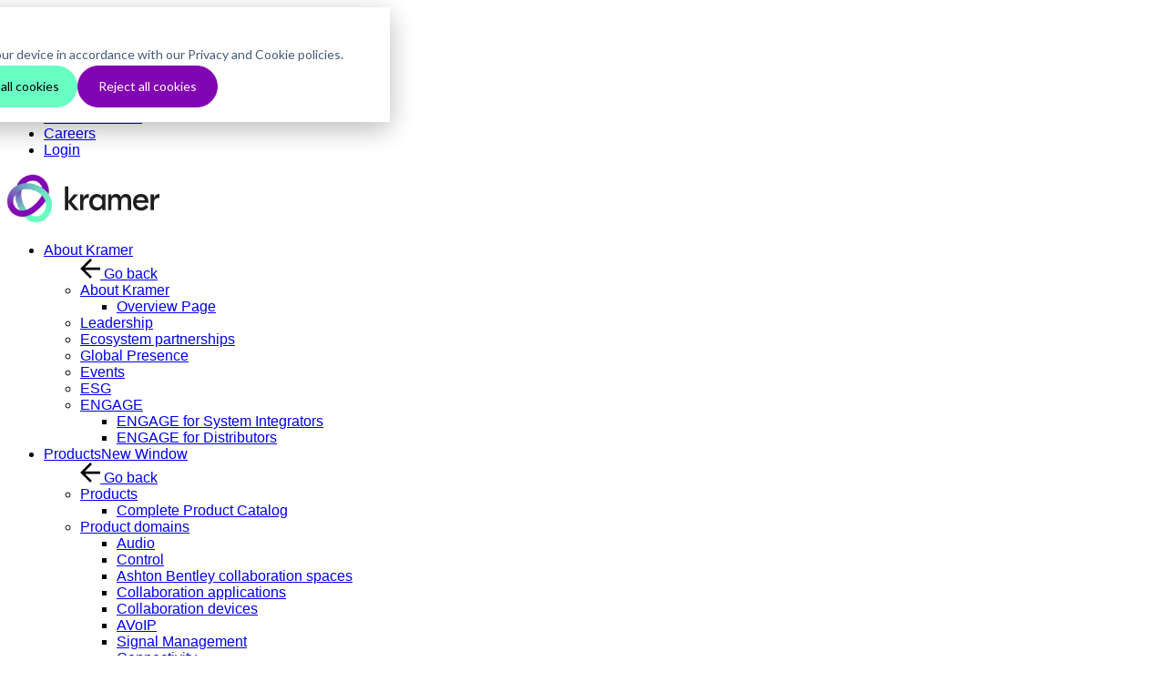

--- FILE ---
content_type: text/html; charset=UTF-8
request_url: https://www.kramerav.com/content-hub/blog/the-new-normal-in-the-classroom/
body_size: 41077
content:
<!DOCTYPE html>
<html lang="en-US">
<head>
	<meta charset="UTF-8">
	<meta name="viewport" content="width=device-width, initial-scale=1">
	<link rel="profile" href="https://gmpg.org/xfn/11">

	<link rel="shortcut icon" href="https://www.kramerav.com/favicon.ico">
	<link rel="apple-touch-icon" sizes="57x57" href="https://www.kramerav.com/wp-content/themes/kramer/assets/favicon/apple-icon-57x57.png">
	<link rel="apple-touch-icon" sizes="60x60" href="https://www.kramerav.com/wp-content/themes/kramer/assets/favicon/apple-icon-60x60.png">
	<link rel="apple-touch-icon" sizes="72x72" href="https://www.kramerav.com/wp-content/themes/kramer/assets/favicon/apple-icon-72x72.png">
	<link rel="apple-touch-icon" sizes="76x76" href="https://www.kramerav.com/wp-content/themes/kramer/assets/favicon/apple-icon-76x76.png">
	<link rel="apple-touch-icon" sizes="114x114" href="https://www.kramerav.com/wp-content/themes/kramer/assets/favicon/apple-icon-114x114.png">
	<link rel="apple-touch-icon" sizes="120x120" href="https://www.kramerav.com/wp-content/themes/kramer/assets/favicon/apple-icon-120x120.png">
	<link rel="apple-touch-icon" sizes="144x144" href="https://www.kramerav.com/wp-content/themes/kramer/assets/favicon/apple-icon-144x144.png">
	<link rel="apple-touch-icon" sizes="152x152" href="https://www.kramerav.com/wp-content/themes/kramer/assets/favicon/apple-icon-152x152.png">
	<link rel="apple-touch-icon" sizes="180x180" href="https://www.kramerav.com/wp-content/themes/kramer/assets/favicon/apple-icon-180x180.png">
	<link rel="icon" type="image/png" sizes="192x192"  href="https://www.kramerav.com/wp-content/themes/kramer/assets/favicon/android-icon-192x192.png">
	<link rel="icon" type="image/png" sizes="32x32" href="https://www.kramerav.com/wp-content/themes/kramer/assets/favicon/favicon-32x32.png">
	<link rel="icon" type="image/png" sizes="96x96" href="https://www.kramerav.com/wp-content/themes/kramer/assets/favicon/favicon-96x96.png">
	<link rel="icon" type="image/png" sizes="16x16" href="https://www.kramerav.com/wp-content/themes/kramer/assets/favicon/favicon-16x16.png">
		<meta name="msapplication-TileColor" content="#ffffff">
	<meta name="msapplication-TileImage" content="https://www.kramerav.com/wp-content/themes/kramer/ms-icon-144x144.png">
<meta name="theme-color" content="#ffffff">

	<link rel="mask-icon" href="https://www.kramerav.com/wp-content/themes/kramer/assets/favicon/safari-pinned-tab.svg" color="#5bbad5">
	<meta name="msapplication-TileColor" content="#da532c">
	<meta name="theme-color" content="#ffffff">

	
	<!-- facebook-domain-verification -->
	<meta name="facebook-domain-verification" content="yaa7hpy39ktoeiucvp0j25vuqpq0l7" />
	<!-- end facebook-domain-verification -->

	<meta name="google-site-verification" content="waHWuVmMP_ewJmvbKjUVSblmvW6VWr52-g3cWe6KTgs" />

	<meta name='robots' content='index, follow, max-image-preview:large, max-snippet:-1, max-video-preview:-1' />
	<style>img:is([sizes="auto" i], [sizes^="auto," i]) { contain-intrinsic-size: 3000px 1500px }</style>
	<link rel="alternate" hreflang="en" href="https://www.kramerav.com/content-hub/blog/the-new-normal-in-the-classroom/" />
<link rel="alternate" hreflang="x-default" href="https://www.kramerav.com/content-hub/blog/the-new-normal-in-the-classroom/" />

	<!-- This site is optimized with the Yoast SEO Premium plugin v26.7 (Yoast SEO v26.7) - https://yoast.com/wordpress/plugins/seo/ -->
	<title>The new normal in the classroom | Kramer</title>
	<meta name="description" content="Schools and universities use multiple cameras, speakers, and display screens. Now they design learning spaces for hybrid learning." />
	<link rel="canonical" href="https://www.kramerav.com/content-hub/blog/the-new-normal-in-the-classroom/" />
	<meta property="og:locale" content="en_US" />
	<meta property="og:type" content="article" />
	<meta property="og:title" content="The new normal in the classroom" />
	<meta property="og:description" content="Schools and universities use multiple cameras, speakers, and display screens. Now they design learning spaces for hybrid learning." />
	<meta property="og:url" content="https://www.kramerav.com/content-hub/blog/the-new-normal-in-the-classroom/" />
	<meta property="og:site_name" content="Kramer" />
	<meta property="article:modified_time" content="2023-11-05T16:09:52+00:00" />
	<meta property="og:image" content="https://www.kramerav.com/wp-content/uploads/2023/03/The-new-normal-in-the-classroom.jpg" />
	<meta property="og:image:width" content="1200" />
	<meta property="og:image:height" content="800" />
	<meta property="og:image:type" content="image/jpeg" />
	<meta name="twitter:card" content="summary_large_image" />
	<meta name="twitter:label1" content="Est. reading time" />
	<meta name="twitter:data1" content="4 minutes" />
	<script type="application/ld+json" class="yoast-schema-graph">{"@context":"https://schema.org","@graph":[{"@type":"WebPage","@id":"https://www.kramerav.com/content-hub/blog/the-new-normal-in-the-classroom/","url":"https://www.kramerav.com/content-hub/blog/the-new-normal-in-the-classroom/","name":"The new normal in the classroom | Kramer","isPartOf":{"@id":"https://www.kramerav.com/#website"},"primaryImageOfPage":{"@id":"https://www.kramerav.com/content-hub/blog/the-new-normal-in-the-classroom/#primaryimage"},"image":{"@id":"https://www.kramerav.com/content-hub/blog/the-new-normal-in-the-classroom/#primaryimage"},"thumbnailUrl":"https://www.kramerav.com/wp-content/uploads/2023/03/The-new-normal-in-the-classroom.jpg","datePublished":"2022-04-27T19:42:00+00:00","dateModified":"2023-11-05T16:09:52+00:00","description":"Schools and universities use multiple cameras, speakers, and display screens. Now they design learning spaces for hybrid learning.","breadcrumb":{"@id":"https://www.kramerav.com/content-hub/blog/the-new-normal-in-the-classroom/#breadcrumb"},"inLanguage":"en-US","potentialAction":[{"@type":"ReadAction","target":["https://www.kramerav.com/content-hub/blog/the-new-normal-in-the-classroom/"]}]},{"@type":"ImageObject","inLanguage":"en-US","@id":"https://www.kramerav.com/content-hub/blog/the-new-normal-in-the-classroom/#primaryimage","url":"https://www.kramerav.com/wp-content/uploads/2023/03/The-new-normal-in-the-classroom.jpg","contentUrl":"https://www.kramerav.com/wp-content/uploads/2023/03/The-new-normal-in-the-classroom.jpg","width":1200,"height":800,"caption":"Teacher using interactive board in classroom during lesson"},{"@type":"BreadcrumbList","@id":"https://www.kramerav.com/content-hub/blog/the-new-normal-in-the-classroom/#breadcrumb","itemListElement":[{"@type":"ListItem","position":1,"name":"Home","item":"https://www.kramerav.com/"},{"@type":"ListItem","position":2,"name":"The new normal in the classroom"}]},{"@type":"WebSite","@id":"https://www.kramerav.com/#website","url":"https://www.kramerav.com/","name":"Kramer AV","description":"Kramer - English","publisher":{"@id":"https://www.kramerav.com/#organization"},"potentialAction":[{"@type":"SearchAction","target":{"@type":"EntryPoint","urlTemplate":"https://www.kramerav.com/?s={search_term_string}"},"query-input":{"@type":"PropertyValueSpecification","valueRequired":true,"valueName":"search_term_string"}}],"inLanguage":"en-US"},{"@type":"Organization","@id":"https://www.kramerav.com/#organization","name":"Kramer AV","url":"https://www.kramerav.com/","logo":{"@type":"ImageObject","inLanguage":"en-US","@id":"https://www.kramerav.com/#/schema/logo/image/","url":"https://www.kramerav.com/wp-content/uploads/2023/06/kramer-logo.png","contentUrl":"https://www.kramerav.com/wp-content/uploads/2023/06/kramer-logo.png","width":406,"height":136,"caption":"Kramer AV"},"image":{"@id":"https://www.kramerav.com/#/schema/logo/image/"}}]}</script>
	<!-- / Yoast SEO Premium plugin. -->


<link rel='dns-prefetch' href='//js.hs-scripts.com' />
<link rel='dns-prefetch' href='//js.hsforms.net' />
<link rel="alternate" type="application/rss+xml" title="Kramer &raquo; Feed" href="https://www.kramerav.com/feed/" />
<link rel="alternate" type="application/rss+xml" title="Kramer &raquo; Comments Feed" href="https://www.kramerav.com/comments/feed/" />
<script>
window._wpemojiSettings = {"baseUrl":"https:\/\/s.w.org\/images\/core\/emoji\/16.0.1\/72x72\/","ext":".png","svgUrl":"https:\/\/s.w.org\/images\/core\/emoji\/16.0.1\/svg\/","svgExt":".svg","source":{"concatemoji":"https:\/\/www.kramerav.com\/wp-includes\/js\/wp-emoji-release.min.js?ver=6.8.3"}};
/*! This file is auto-generated */
!function(s,n){var o,i,e;function c(e){try{var t={supportTests:e,timestamp:(new Date).valueOf()};sessionStorage.setItem(o,JSON.stringify(t))}catch(e){}}function p(e,t,n){e.clearRect(0,0,e.canvas.width,e.canvas.height),e.fillText(t,0,0);var t=new Uint32Array(e.getImageData(0,0,e.canvas.width,e.canvas.height).data),a=(e.clearRect(0,0,e.canvas.width,e.canvas.height),e.fillText(n,0,0),new Uint32Array(e.getImageData(0,0,e.canvas.width,e.canvas.height).data));return t.every(function(e,t){return e===a[t]})}function u(e,t){e.clearRect(0,0,e.canvas.width,e.canvas.height),e.fillText(t,0,0);for(var n=e.getImageData(16,16,1,1),a=0;a<n.data.length;a++)if(0!==n.data[a])return!1;return!0}function f(e,t,n,a){switch(t){case"flag":return n(e,"\ud83c\udff3\ufe0f\u200d\u26a7\ufe0f","\ud83c\udff3\ufe0f\u200b\u26a7\ufe0f")?!1:!n(e,"\ud83c\udde8\ud83c\uddf6","\ud83c\udde8\u200b\ud83c\uddf6")&&!n(e,"\ud83c\udff4\udb40\udc67\udb40\udc62\udb40\udc65\udb40\udc6e\udb40\udc67\udb40\udc7f","\ud83c\udff4\u200b\udb40\udc67\u200b\udb40\udc62\u200b\udb40\udc65\u200b\udb40\udc6e\u200b\udb40\udc67\u200b\udb40\udc7f");case"emoji":return!a(e,"\ud83e\udedf")}return!1}function g(e,t,n,a){var r="undefined"!=typeof WorkerGlobalScope&&self instanceof WorkerGlobalScope?new OffscreenCanvas(300,150):s.createElement("canvas"),o=r.getContext("2d",{willReadFrequently:!0}),i=(o.textBaseline="top",o.font="600 32px Arial",{});return e.forEach(function(e){i[e]=t(o,e,n,a)}),i}function t(e){var t=s.createElement("script");t.src=e,t.defer=!0,s.head.appendChild(t)}"undefined"!=typeof Promise&&(o="wpEmojiSettingsSupports",i=["flag","emoji"],n.supports={everything:!0,everythingExceptFlag:!0},e=new Promise(function(e){s.addEventListener("DOMContentLoaded",e,{once:!0})}),new Promise(function(t){var n=function(){try{var e=JSON.parse(sessionStorage.getItem(o));if("object"==typeof e&&"number"==typeof e.timestamp&&(new Date).valueOf()<e.timestamp+604800&&"object"==typeof e.supportTests)return e.supportTests}catch(e){}return null}();if(!n){if("undefined"!=typeof Worker&&"undefined"!=typeof OffscreenCanvas&&"undefined"!=typeof URL&&URL.createObjectURL&&"undefined"!=typeof Blob)try{var e="postMessage("+g.toString()+"("+[JSON.stringify(i),f.toString(),p.toString(),u.toString()].join(",")+"));",a=new Blob([e],{type:"text/javascript"}),r=new Worker(URL.createObjectURL(a),{name:"wpTestEmojiSupports"});return void(r.onmessage=function(e){c(n=e.data),r.terminate(),t(n)})}catch(e){}c(n=g(i,f,p,u))}t(n)}).then(function(e){for(var t in e)n.supports[t]=e[t],n.supports.everything=n.supports.everything&&n.supports[t],"flag"!==t&&(n.supports.everythingExceptFlag=n.supports.everythingExceptFlag&&n.supports[t]);n.supports.everythingExceptFlag=n.supports.everythingExceptFlag&&!n.supports.flag,n.DOMReady=!1,n.readyCallback=function(){n.DOMReady=!0}}).then(function(){return e}).then(function(){var e;n.supports.everything||(n.readyCallback(),(e=n.source||{}).concatemoji?t(e.concatemoji):e.wpemoji&&e.twemoji&&(t(e.twemoji),t(e.wpemoji)))}))}((window,document),window._wpemojiSettings);
</script>
<style id='wp-emoji-styles-inline-css'>

	img.wp-smiley, img.emoji {
		display: inline !important;
		border: none !important;
		box-shadow: none !important;
		height: 1em !important;
		width: 1em !important;
		margin: 0 0.07em !important;
		vertical-align: -0.1em !important;
		background: none !important;
		padding: 0 !important;
	}
</style>
<link rel='stylesheet' id='wp-block-library-css' href='https://www.kramerav.com/wp-includes/css/dist/block-library/style.min.css?ver=6.8.3' media='all' />
<style id='global-styles-inline-css'>
:root{--wp--preset--aspect-ratio--square: 1;--wp--preset--aspect-ratio--4-3: 4/3;--wp--preset--aspect-ratio--3-4: 3/4;--wp--preset--aspect-ratio--3-2: 3/2;--wp--preset--aspect-ratio--2-3: 2/3;--wp--preset--aspect-ratio--16-9: 16/9;--wp--preset--aspect-ratio--9-16: 9/16;--wp--preset--color--black: #000000;--wp--preset--color--cyan-bluish-gray: #abb8c3;--wp--preset--color--white: #ffffff;--wp--preset--color--pale-pink: #f78da7;--wp--preset--color--vivid-red: #cf2e2e;--wp--preset--color--luminous-vivid-orange: #ff6900;--wp--preset--color--luminous-vivid-amber: #fcb900;--wp--preset--color--light-green-cyan: #7bdcb5;--wp--preset--color--vivid-green-cyan: #00d084;--wp--preset--color--pale-cyan-blue: #8ed1fc;--wp--preset--color--vivid-cyan-blue: #0693e3;--wp--preset--color--vivid-purple: #9b51e0;--wp--preset--color--light-grey: #f2f2f2;--wp--preset--color--green: #69ffc3;--wp--preset--color--purple: #8205b4;--wp--preset--color--dark-purple: #340248;--wp--preset--color--light-med-grey: #eaeaea;--wp--preset--color--grey: #d8d8d8;--wp--preset--color--med-grey: #747474;--wp--preset--color--dark-grey: #262626;--wp--preset--color--dark-green: #54cc9c;--wp--preset--color--light-purple: #eeeaff;--wp--preset--gradient--vivid-cyan-blue-to-vivid-purple: linear-gradient(135deg,rgba(6,147,227,1) 0%,rgb(155,81,224) 100%);--wp--preset--gradient--light-green-cyan-to-vivid-green-cyan: linear-gradient(135deg,rgb(122,220,180) 0%,rgb(0,208,130) 100%);--wp--preset--gradient--luminous-vivid-amber-to-luminous-vivid-orange: linear-gradient(135deg,rgba(252,185,0,1) 0%,rgba(255,105,0,1) 100%);--wp--preset--gradient--luminous-vivid-orange-to-vivid-red: linear-gradient(135deg,rgba(255,105,0,1) 0%,rgb(207,46,46) 100%);--wp--preset--gradient--very-light-gray-to-cyan-bluish-gray: linear-gradient(135deg,rgb(238,238,238) 0%,rgb(169,184,195) 100%);--wp--preset--gradient--cool-to-warm-spectrum: linear-gradient(135deg,rgb(74,234,220) 0%,rgb(151,120,209) 20%,rgb(207,42,186) 40%,rgb(238,44,130) 60%,rgb(251,105,98) 80%,rgb(254,248,76) 100%);--wp--preset--gradient--blush-light-purple: linear-gradient(135deg,rgb(255,206,236) 0%,rgb(152,150,240) 100%);--wp--preset--gradient--blush-bordeaux: linear-gradient(135deg,rgb(254,205,165) 0%,rgb(254,45,45) 50%,rgb(107,0,62) 100%);--wp--preset--gradient--luminous-dusk: linear-gradient(135deg,rgb(255,203,112) 0%,rgb(199,81,192) 50%,rgb(65,88,208) 100%);--wp--preset--gradient--pale-ocean: linear-gradient(135deg,rgb(255,245,203) 0%,rgb(182,227,212) 50%,rgb(51,167,181) 100%);--wp--preset--gradient--electric-grass: linear-gradient(135deg,rgb(202,248,128) 0%,rgb(113,206,126) 100%);--wp--preset--gradient--midnight: linear-gradient(135deg,rgb(2,3,129) 0%,rgb(40,116,252) 100%);--wp--preset--font-size--small: 13px;--wp--preset--font-size--medium: 20px;--wp--preset--font-size--large: 36px;--wp--preset--font-size--x-large: 42px;--wp--preset--font-family--gt-eesti: "GT Eesti", sans-serif;--wp--preset--spacing--20: 0.44rem;--wp--preset--spacing--30: 0.67rem;--wp--preset--spacing--40: 1rem;--wp--preset--spacing--50: 1.5rem;--wp--preset--spacing--60: 2.25rem;--wp--preset--spacing--70: 3.38rem;--wp--preset--spacing--80: 5.06rem;--wp--preset--shadow--natural: 6px 6px 9px rgba(0, 0, 0, 0.2);--wp--preset--shadow--deep: 12px 12px 50px rgba(0, 0, 0, 0.4);--wp--preset--shadow--sharp: 6px 6px 0px rgba(0, 0, 0, 0.2);--wp--preset--shadow--outlined: 6px 6px 0px -3px rgba(255, 255, 255, 1), 6px 6px rgba(0, 0, 0, 1);--wp--preset--shadow--crisp: 6px 6px 0px rgba(0, 0, 0, 1);}:where(body) { margin: 0; }.wp-site-blocks > .alignleft { float: left; margin-right: 2em; }.wp-site-blocks > .alignright { float: right; margin-left: 2em; }.wp-site-blocks > .aligncenter { justify-content: center; margin-left: auto; margin-right: auto; }:where(.wp-site-blocks) > * { margin-block-start: ; margin-block-end: 0; }:where(.wp-site-blocks) > :first-child { margin-block-start: 0; }:where(.wp-site-blocks) > :last-child { margin-block-end: 0; }:root { --wp--style--block-gap: ; }.is-layout-flow > .alignleft{float: left;margin-inline-start: 0;margin-inline-end: 2em;}.is-layout-flow > .alignright{float: right;margin-inline-start: 2em;margin-inline-end: 0;}.is-layout-flow > .aligncenter{margin-left: auto !important;margin-right: auto !important;}.is-layout-constrained > .alignleft{float: left;margin-inline-start: 0;margin-inline-end: 2em;}.is-layout-constrained > .alignright{float: right;margin-inline-start: 2em;margin-inline-end: 0;}.is-layout-constrained > .aligncenter{margin-left: auto !important;margin-right: auto !important;}.is-layout-constrained > :where(:not(.alignleft):not(.alignright):not(.alignfull)){margin-left: auto !important;margin-right: auto !important;}body .is-layout-flex{display: flex;}.is-layout-flex{flex-wrap: wrap;align-items: center;}.is-layout-flex > :is(*, div){margin: 0;}body .is-layout-grid{display: grid;}.is-layout-grid > :is(*, div){margin: 0;}body{font-family: var(--wp--preset--font-family--gt-eesti);padding-top: 0px;padding-right: 0px;padding-bottom: 0px;padding-left: 0px;}a:where(:not(.wp-element-button)){text-decoration: underline;}:root :where(.wp-element-button, .wp-block-button__link){background-color: #32373c;border-width: 0;color: #fff;font-family: inherit;font-size: inherit;line-height: inherit;padding: calc(0.667em + 2px) calc(1.333em + 2px);text-decoration: none;}.has-black-color{color: var(--wp--preset--color--black) !important;}.has-cyan-bluish-gray-color{color: var(--wp--preset--color--cyan-bluish-gray) !important;}.has-white-color{color: var(--wp--preset--color--white) !important;}.has-pale-pink-color{color: var(--wp--preset--color--pale-pink) !important;}.has-vivid-red-color{color: var(--wp--preset--color--vivid-red) !important;}.has-luminous-vivid-orange-color{color: var(--wp--preset--color--luminous-vivid-orange) !important;}.has-luminous-vivid-amber-color{color: var(--wp--preset--color--luminous-vivid-amber) !important;}.has-light-green-cyan-color{color: var(--wp--preset--color--light-green-cyan) !important;}.has-vivid-green-cyan-color{color: var(--wp--preset--color--vivid-green-cyan) !important;}.has-pale-cyan-blue-color{color: var(--wp--preset--color--pale-cyan-blue) !important;}.has-vivid-cyan-blue-color{color: var(--wp--preset--color--vivid-cyan-blue) !important;}.has-vivid-purple-color{color: var(--wp--preset--color--vivid-purple) !important;}.has-light-grey-color{color: var(--wp--preset--color--light-grey) !important;}.has-green-color{color: var(--wp--preset--color--green) !important;}.has-purple-color{color: var(--wp--preset--color--purple) !important;}.has-dark-purple-color{color: var(--wp--preset--color--dark-purple) !important;}.has-light-med-grey-color{color: var(--wp--preset--color--light-med-grey) !important;}.has-grey-color{color: var(--wp--preset--color--grey) !important;}.has-med-grey-color{color: var(--wp--preset--color--med-grey) !important;}.has-dark-grey-color{color: var(--wp--preset--color--dark-grey) !important;}.has-dark-green-color{color: var(--wp--preset--color--dark-green) !important;}.has-light-purple-color{color: var(--wp--preset--color--light-purple) !important;}.has-black-background-color{background-color: var(--wp--preset--color--black) !important;}.has-cyan-bluish-gray-background-color{background-color: var(--wp--preset--color--cyan-bluish-gray) !important;}.has-white-background-color{background-color: var(--wp--preset--color--white) !important;}.has-pale-pink-background-color{background-color: var(--wp--preset--color--pale-pink) !important;}.has-vivid-red-background-color{background-color: var(--wp--preset--color--vivid-red) !important;}.has-luminous-vivid-orange-background-color{background-color: var(--wp--preset--color--luminous-vivid-orange) !important;}.has-luminous-vivid-amber-background-color{background-color: var(--wp--preset--color--luminous-vivid-amber) !important;}.has-light-green-cyan-background-color{background-color: var(--wp--preset--color--light-green-cyan) !important;}.has-vivid-green-cyan-background-color{background-color: var(--wp--preset--color--vivid-green-cyan) !important;}.has-pale-cyan-blue-background-color{background-color: var(--wp--preset--color--pale-cyan-blue) !important;}.has-vivid-cyan-blue-background-color{background-color: var(--wp--preset--color--vivid-cyan-blue) !important;}.has-vivid-purple-background-color{background-color: var(--wp--preset--color--vivid-purple) !important;}.has-light-grey-background-color{background-color: var(--wp--preset--color--light-grey) !important;}.has-green-background-color{background-color: var(--wp--preset--color--green) !important;}.has-purple-background-color{background-color: var(--wp--preset--color--purple) !important;}.has-dark-purple-background-color{background-color: var(--wp--preset--color--dark-purple) !important;}.has-light-med-grey-background-color{background-color: var(--wp--preset--color--light-med-grey) !important;}.has-grey-background-color{background-color: var(--wp--preset--color--grey) !important;}.has-med-grey-background-color{background-color: var(--wp--preset--color--med-grey) !important;}.has-dark-grey-background-color{background-color: var(--wp--preset--color--dark-grey) !important;}.has-dark-green-background-color{background-color: var(--wp--preset--color--dark-green) !important;}.has-light-purple-background-color{background-color: var(--wp--preset--color--light-purple) !important;}.has-black-border-color{border-color: var(--wp--preset--color--black) !important;}.has-cyan-bluish-gray-border-color{border-color: var(--wp--preset--color--cyan-bluish-gray) !important;}.has-white-border-color{border-color: var(--wp--preset--color--white) !important;}.has-pale-pink-border-color{border-color: var(--wp--preset--color--pale-pink) !important;}.has-vivid-red-border-color{border-color: var(--wp--preset--color--vivid-red) !important;}.has-luminous-vivid-orange-border-color{border-color: var(--wp--preset--color--luminous-vivid-orange) !important;}.has-luminous-vivid-amber-border-color{border-color: var(--wp--preset--color--luminous-vivid-amber) !important;}.has-light-green-cyan-border-color{border-color: var(--wp--preset--color--light-green-cyan) !important;}.has-vivid-green-cyan-border-color{border-color: var(--wp--preset--color--vivid-green-cyan) !important;}.has-pale-cyan-blue-border-color{border-color: var(--wp--preset--color--pale-cyan-blue) !important;}.has-vivid-cyan-blue-border-color{border-color: var(--wp--preset--color--vivid-cyan-blue) !important;}.has-vivid-purple-border-color{border-color: var(--wp--preset--color--vivid-purple) !important;}.has-light-grey-border-color{border-color: var(--wp--preset--color--light-grey) !important;}.has-green-border-color{border-color: var(--wp--preset--color--green) !important;}.has-purple-border-color{border-color: var(--wp--preset--color--purple) !important;}.has-dark-purple-border-color{border-color: var(--wp--preset--color--dark-purple) !important;}.has-light-med-grey-border-color{border-color: var(--wp--preset--color--light-med-grey) !important;}.has-grey-border-color{border-color: var(--wp--preset--color--grey) !important;}.has-med-grey-border-color{border-color: var(--wp--preset--color--med-grey) !important;}.has-dark-grey-border-color{border-color: var(--wp--preset--color--dark-grey) !important;}.has-dark-green-border-color{border-color: var(--wp--preset--color--dark-green) !important;}.has-light-purple-border-color{border-color: var(--wp--preset--color--light-purple) !important;}.has-vivid-cyan-blue-to-vivid-purple-gradient-background{background: var(--wp--preset--gradient--vivid-cyan-blue-to-vivid-purple) !important;}.has-light-green-cyan-to-vivid-green-cyan-gradient-background{background: var(--wp--preset--gradient--light-green-cyan-to-vivid-green-cyan) !important;}.has-luminous-vivid-amber-to-luminous-vivid-orange-gradient-background{background: var(--wp--preset--gradient--luminous-vivid-amber-to-luminous-vivid-orange) !important;}.has-luminous-vivid-orange-to-vivid-red-gradient-background{background: var(--wp--preset--gradient--luminous-vivid-orange-to-vivid-red) !important;}.has-very-light-gray-to-cyan-bluish-gray-gradient-background{background: var(--wp--preset--gradient--very-light-gray-to-cyan-bluish-gray) !important;}.has-cool-to-warm-spectrum-gradient-background{background: var(--wp--preset--gradient--cool-to-warm-spectrum) !important;}.has-blush-light-purple-gradient-background{background: var(--wp--preset--gradient--blush-light-purple) !important;}.has-blush-bordeaux-gradient-background{background: var(--wp--preset--gradient--blush-bordeaux) !important;}.has-luminous-dusk-gradient-background{background: var(--wp--preset--gradient--luminous-dusk) !important;}.has-pale-ocean-gradient-background{background: var(--wp--preset--gradient--pale-ocean) !important;}.has-electric-grass-gradient-background{background: var(--wp--preset--gradient--electric-grass) !important;}.has-midnight-gradient-background{background: var(--wp--preset--gradient--midnight) !important;}.has-small-font-size{font-size: var(--wp--preset--font-size--small) !important;}.has-medium-font-size{font-size: var(--wp--preset--font-size--medium) !important;}.has-large-font-size{font-size: var(--wp--preset--font-size--large) !important;}.has-x-large-font-size{font-size: var(--wp--preset--font-size--x-large) !important;}.has-gt-eesti-font-family{font-family: var(--wp--preset--font-family--gt-eesti) !important;}
:root :where(.wp-block-pullquote){font-size: 1.5em;line-height: 1.6;}
</style>
<link data-minify="1" rel='stylesheet' id='kramer-style-css' href='https://www.kramerav.com/wp-content/cache/min/1/wp-content/themes/kramer/style.css?ver=1767175473' media='all' />
<link data-minify="1" rel='stylesheet' id='kramer-swiper-slider-css' href='https://www.kramerav.com/wp-content/cache/min/1/wp-content/themes/kramer/vendors/swiper/swiper-bundle.css?ver=1767175473' media='all' />
<link rel='stylesheet' id='kramer-custom-style-css' href='https://www.kramerav.com/wp-content/themes/kramer/assets/css/main.min.css?ver=1.0.20' media='all' />
<link rel="https://api.w.org/" href="https://www.kramerav.com/wp-json/" /><link rel="alternate" title="JSON" type="application/json" href="https://www.kramerav.com/wp-json/wp/v2/hub-blogs/133" /><link rel="EditURI" type="application/rsd+xml" title="RSD" href="https://www.kramerav.com/xmlrpc.php?rsd" />
<link rel='shortlink' href='https://www.kramerav.com/?p=133' />
<link rel="alternate" title="oEmbed (JSON)" type="application/json+oembed" href="https://www.kramerav.com/wp-json/oembed/1.0/embed?url=https%3A%2F%2Fwww.kramerav.com%2Fcontent-hub%2Fblog%2Fthe-new-normal-in-the-classroom%2F" />
<link rel="alternate" title="oEmbed (XML)" type="text/xml+oembed" href="https://www.kramerav.com/wp-json/oembed/1.0/embed?url=https%3A%2F%2Fwww.kramerav.com%2Fcontent-hub%2Fblog%2Fthe-new-normal-in-the-classroom%2F&#038;format=xml" />
			<!-- DO NOT COPY THIS SNIPPET! Start of Page Analytics Tracking for HubSpot WordPress plugin v11.3.33-->
			<script class="hsq-set-content-id" data-content-id="blog-post">
				var _hsq = _hsq || [];
				_hsq.push(["setContentType", "blog-post"]);
			</script>
			<!-- DO NOT COPY THIS SNIPPET! End of Page Analytics Tracking for HubSpot WordPress plugin -->
			<meta name="generator" content="WPML ver:4.8.6 stt:1;" />
<meta name="generator" content="webp-uploads 2.6.1">
<style class='wp-fonts-local'>
@font-face{font-family:"GT Eesti";font-style:normal;font-weight:200;font-display:fallback;src:url('https://www.kramerav.com/wp-content/themes/kramer/assets/fonts/GT-Eesti/GT-Eesti-Display-Thin.woff2') format('woff2'), url('https://www.kramerav.com/wp-content/themes/kramer/assets/fonts/GT-Eesti/GT-Eesti-Display-Thin.woff') format('woff'), url('https://www.kramerav.com/wp-content/themes/kramer/assets/fonts/GT-Eesti/GT-Eesti-Display-Thin.ttf') format('truetype'), url('https://www.kramerav.com/wp-content/themes/kramer/assets/fonts/GT-Eesti/GT-Eesti-Display-Thin.otf') format('opentype');font-stretch:normal;}
@font-face{font-family:"GT Eesti";font-style:italic;font-weight:200;font-display:fallback;src:url('https://www.kramerav.com/wp-content/themes/kramer/assets/fonts/GT-Eesti/GT-Eesti-Display-Thin-Italic.woff2') format('woff2'), url('https://www.kramerav.com/wp-content/themes/kramer/assets/fonts/GT-Eesti/GT-Eesti-Display-Thin-Italic.woff') format('woff'), url('https://www.kramerav.com/wp-content/themes/kramer/assets/fonts/GT-Eesti/GT-Eesti-Display-Thin-Italic.ttf') format('truetype'), url('https://www.kramerav.com/wp-content/themes/kramer/assets/fonts/GT-Eesti/GT-Eesti-Display-Thin-Italic.otf') format('opentype');font-stretch:normal;}
@font-face{font-family:"GT Eesti";font-style:normal;font-weight:300;font-display:fallback;src:url('https://www.kramerav.com/wp-content/themes/kramer/assets/fonts/GT-Eesti/GT-Eesti-Display-Light.woff2') format('woff2'), url('https://www.kramerav.com/wp-content/themes/kramer/assets/fonts/GT-Eesti/GT-Eesti-Display-Light.woff') format('woff'), url('https://www.kramerav.com/wp-content/themes/kramer/assets/fonts/GT-Eesti/GT-Eesti-Display-Light.ttf') format('truetype'), url('https://www.kramerav.com/wp-content/themes/kramer/assets/fonts/GT-Eesti/GT-Eesti-Display-Light.otf') format('opentype');font-stretch:normal;}
@font-face{font-family:"GT Eesti";font-style:italic;font-weight:300;font-display:fallback;src:url('https://www.kramerav.com/wp-content/themes/kramer/assets/fonts/GT-Eesti/GT-Eesti-Display-Light-Italic.woff2') format('woff2'), url('https://www.kramerav.com/wp-content/themes/kramer/assets/fonts/GT-Eesti/GT-Eesti-Display-Light-Italic.woff') format('woff'), url('https://www.kramerav.com/wp-content/themes/kramer/assets/fonts/GT-Eesti/GT-Eesti-Display-Light-Italic.ttf') format('truetype'), url('https://www.kramerav.com/wp-content/themes/kramer/assets/fonts/GT-Eesti/GT-Eesti-Display-Light-Italic.otf') format('opentype');font-stretch:normal;}
@font-face{font-family:"GT Eesti";font-style:normal;font-weight:400;font-display:fallback;src:url('https://www.kramerav.com/wp-content/themes/kramer/assets/fonts/GT-Eesti/GT-Eesti-Display-Regular.woff2') format('woff2'), url('https://www.kramerav.com/wp-content/themes/kramer/assets/fonts/GT-Eesti/GT-Eesti-Display-Regular.woff') format('woff');font-stretch:normal;}
@font-face{font-family:"GT Eesti";font-style:normal;font-weight:500;font-display:fallback;src:url('https://www.kramerav.com/wp-content/themes/kramer/assets/fonts/GT-Eesti/GT-Eesti-Display-Medium.woff2') format('woff2'), url('https://www.kramerav.com/wp-content/themes/kramer/assets/fonts/GT-Eesti/GT-Eesti-Display-Medium.woff') format('woff');font-stretch:normal;}
@font-face{font-family:"GT Eesti";font-style:normal;font-weight:700;font-display:fallback;src:url('https://www.kramerav.com/wp-content/themes/kramer/assets/fonts/GT-Eesti/GT-Eesti-Display-Bold.woff2') format('woff2'), url('https://www.kramerav.com/wp-content/themes/kramer/assets/fonts/GT-Eesti/GT-Eesti-Display-Bold.woff') format('woff');font-stretch:normal;}
@font-face{font-family:"GT Eesti";font-style:normal;font-weight:900;font-display:fallback;src:url('https://www.kramerav.com/wp-content/themes/kramer/assets/fonts/GT-Eesti/GT-Eesti-Display-Ultra-Bold.woff2') format('woff2'), url('https://www.kramerav.com/wp-content/themes/kramer/assets/fonts/GT-Eesti/GT-Eesti-Display-Ultra-Bold.woff') format('woff'), url('https://www.kramerav.com/wp-content/themes/kramer/assets/fonts/GT-Eesti/GT-Eesti-Display-Ultra-Bold.ttf') format('truetype'), url('https://www.kramerav.com/wp-content/themes/kramer/assets/fonts/GT-Eesti/GT-Eesti-Display-Ultra-Bold.otf') format('opentype');font-stretch:normal;}
@font-face{font-family:"GT Eesti";font-style:italic;font-weight:900;font-display:fallback;src:url('https://www.kramerav.com/wp-content/themes/kramer/assets/fonts/GT-Eesti/GT-Eesti-Display-Ultra-Bold-Italic.woff2') format('woff2'), url('https://www.kramerav.com/wp-content/themes/kramer/assets/fonts/GT-Eesti/GT-Eesti-Display-Ultra-Bold-Italic.woff') format('woff'), url('https://www.kramerav.com/wp-content/themes/kramer/assets/fonts/GT-Eesti/GT-Eesti-Display-Ultra-Bold-Italic.ttf') format('truetype'), url('https://www.kramerav.com/wp-content/themes/kramer/assets/fonts/GT-Eesti/GT-Eesti-Display-Ultra-Bold-Italic.otf') format('opentype');font-stretch:normal;}
</style>
<link rel="icon" href="https://www.kramerav.com/wp-content/uploads/2024/04/cropped-favicon-150x150.png" sizes="32x32" />
<link rel="icon" href="https://www.kramerav.com/wp-content/uploads/2024/04/cropped-favicon-250x250.png" sizes="192x192" />
<link rel="apple-touch-icon" href="https://www.kramerav.com/wp-content/uploads/2024/04/cropped-favicon-250x250.png" />
<meta name="msapplication-TileImage" content="https://www.kramerav.com/wp-content/uploads/2024/04/cropped-favicon-300x300.png" />
<noscript><style id="rocket-lazyload-nojs-css">.rll-youtube-player, [data-lazy-src]{display:none !important;}</style></noscript>
	<!-- Google Tag Manager -->
	<script>(function(w,d,s,l,i){w[l]=w[l]||[];w[l].push({'gtm.start':
	new Date().getTime(),event:'gtm.js'});var f=d.getElementsByTagName(s)[0],
	j=d.createElement(s),dl=l!='dataLayer'?'&l='+l:'';j.async=true;j.src=
	'https://www.googletagmanager.com/gtm.js?id='+i+dl;f.parentNode.insertBefore(j,f);
	})(window,document,'script','dataLayer','GTM-5SK4VMN');</script>
	<!-- End Google Tag Manager -->

	<!-- Start of HubSpot Cookie Blocking Code -->
	<!-- <script type="application/javascript" id="hs-cookie-banner-scan" data-hs-allowed="true" src="https://js.hs-banner.com/cookie-scanning/22252348/a15debfd8fa4b9cf2c1a54d55c4d1b4ae53760a2a6c19a5fe60a61b20d4ca21b.js"></script> -->
	<!-- End of HubSpot Cookie Blocking Code -->
<style id="wpr-lazyload-bg"></style><style id="wpr-lazyload-bg-exclusion"></style>
<noscript>
<style id="wpr-lazyload-bg-nostyle"></style>
</noscript>
<script type="application/javascript">const rocket_pairs = [];</script></head>

<body class="wp-singular hub-blogs-template-default single single-hub-blogs postid-133 wp-theme-kramer no-sidebar">
<script> (function(){ var s = document.createElement('script'); var h = document.querySelector('head') || document.body; s.src = 'https://acsbapp.com/apps/app/dist/js/app.js'; s.async = true; s.onload = function(){ acsbJS.init({ statementLink : '', footerHtml : '', hideMobile : false, hideTrigger : false, disableBgProcess : false, language : 'en', position : 'left', leadColor : '#565656', triggerColor : '#8104b4', triggerRadius : '50%', triggerPositionX : 'right', triggerPositionY : 'bottom', triggerIcon : 'people', triggerSize : 'medium', triggerOffsetX : 20, triggerOffsetY : 20, mobile : { triggerSize : 'small', triggerPositionX : 'right', triggerPositionY : 'bottom', triggerOffsetX : 10, triggerOffsetY : 10, triggerRadius : '50%' } }); }; h.appendChild(s); })(); </script>

<!-- Google Tag Manager (noscript) - Place this after <body> if possible -->
<noscript><iframe src="https://www.googletagmanager.com/ns.html?id=GTM-5SK4VMN"
height="0" width="0" style="display:none;visibility:hidden"></iframe></noscript>
<!-- End Google Tag Manager (noscript) -->


<svg class="svg-gradient" aria-hidden="true" role="img" viewBox="0 0 26 16" style="display:block; width:0; height:0">
	<linearGradient id="MyGradient">
		<stop offset="5%" stop-color="#8205B4" />
		<stop offset="95%" stop-color="#69FFC3" />
	</linearGradient>
</svg>
<div id="page" class="site">
	<a href="#primary" class="skip-to-main-content-link" tabindex="0">Skip to main content</a>
	

<div class="homepage-announcement js-announcement-bar hidden_bar" role="region" aria-label="Announcement bar">
    <div class="container">
     
    </div>
</div>

 
<script>
    const goBackText = 'Go back';
</script>


<header class="wrap-kramer-menu  js-wrap-kramer-menu show-web">

    <div class="kramer-menu--mobile">
        <div class="kramer-menu__logo">
            <a href="https://www.kramerav.com" aria-label="Kramer">
                <svg width="167" height="56" xmlns="http://www.w3.org/2000/svg" xmlns:xlink="http://www.w3.org/1999/xlink" viewBox="0 0 982.03 306.44"><defs><style>.cls-1{fill:#1e1e1e;}</style></defs><image width="289" height="307" transform="translate(-.77 -.46)" xlink:href="[data-uri]"/><g><path class="cls-1" d="M462.25,227.81h-28.09l-40.5-49.43v49.43h-21.34V75.37h21.34v94.73l35.93-42.9h28.09l-42.25,45.73,46.82,54.88Z"/><path class="cls-1" d="M526.49,124.15v25.04h-3.27c-20.91,0-32.01,10.02-32.01,33.97v44.64h-21.34V127.2h21.34v21.99h.44c4.79-15.03,16.33-25.04,33.32-25.04h1.52Z"/><path class="cls-1" d="M529.1,177.5c0-33.54,22.43-53.57,49-53.57,16.55,0,27.66,7.19,33.97,18.07h.44v-14.81h21.34v100.61h-21.34v-14.81h-.44c-6.32,10.89-17.42,18.07-33.97,18.07-26.57,0-49-20.03-49-53.57Zm84.49,0c0-19.16-12.19-32.66-30.92-32.66s-30.92,13.5-30.92,32.66,12.19,32.66,30.92,32.66,30.92-13.5,30.92-32.66Z"/><path class="cls-1" d="M650.6,227.81V127.2h21.34v15.68h.44c5.88-13.5,17.42-18.95,30.27-18.95,14.37,0,24.61,6.32,30.49,20.47h.44c6.1-14.37,18.95-20.47,31.58-20.47,18.95,0,34.41,11.76,34.41,41.59v62.28h-21.34v-61.19c0-13.94-6.97-21.34-19.82-21.34s-22.65,8.49-22.65,30.27v52.26h-21.34v-61.19c0-13.94-6.97-21.34-20.03-21.34s-22.43,8.49-22.43,30.49v52.05h-21.34Z"/><path class="cls-1" d="M911.26,177.5v3.48h-77.96c.87,17.86,13.28,29.62,30.49,29.62s25.91-10.89,30.92-17.64l15.03,14.16c-7.4,10.23-20.69,23.95-45.51,23.95-32.01,0-52.48-21.56-52.48-53.35s19.16-53.79,51.39-53.79,48.13,21.12,48.13,53.57Zm-76.87-11.98h53.79c-.87-13.94-11.11-21.99-26.35-21.99-14.37,0-24.82,7.4-27.44,21.99Z"/><path class="cls-1" d="M982.03,124.15v25.04h-3.27c-20.91,0-32.01,10.02-32.01,33.97v44.64h-21.34V127.2h21.34v21.99h.44c4.79-15.03,16.33-25.04,33.32-25.04h1.52Z"/></g></svg>
            </a>
        </div>

        <a class="ham-menu js-toggle-menu" href="javascript:void(0);" role="button" tabindex="0" aria-label="Open menu">
            <span class="line line1"></span>
            <span class="line line2"></span>
            <span class="line line3"></span>
        </a>
    </div>

    <div class="kramer-menu--desktop js-show-nav">
        <div class="kramer-menu__top">
            <nav class="kramer-menu__top__items"><ul id="menu-kramer-main-menu-top" class="menu"><li id="menu-item-2675" class="menu__info--contact menu-item menu-item-type-post_type menu-item-object-page menu-item-2675"><a href="https://www.kramerav.com/contact-us/">Contact Us</a></li>
<li id="menu-item-16943" class="menu-item menu-item-type-custom menu-item-object-custom menu-item-16943"><a href="https://www.kramercontrol.com">Kramer Control</a></li>
<li id="menu-item-2676" class="menu-item menu-item-type-post_type menu-item-object-page menu-item-2676"><a href="https://www.kramerav.com/careers/">Careers</a></li>
<li id="menu-item-2677" class="menu-item menu-item-type-custom menu-item-object-custom menu-item-2677"><a href="https://www1.kramerav.com/account/login?returnUrl=/../products">Login</a></li>
</ul></nav>
            <!-- <div class="kramer-menu__login js-menu-login">
                <a href="https://www1.kramerav.com/account/login/" target="_blank" rel="noopener noreferrer">
                    Login
                </a>

                <div class="user-selector-title">
                    <span class="js-login-name">
                        Test User
                    </span>
                    <svg width="12" height="7" viewBox="0 0 12 7" fill="none" xmlns="http://www.w3.org/2000/svg"><path d="M1.41 4.15204e-07L-2.47757e-07 1.33198L6 7L12 1.33198L10.59 1.39335e-08L6 4.32659L1.41 4.15204e-07Z" fill="#666666"/></svg>
                </div>


                <div class="user-selector-menu">
                    <span class="js-logout">
                        Logout
                    </span>
                </div>
            </div> -->

        </div>

        <div class="kramer-menu__nav">
            <div class="kramer-menu__logo">
                <a href="https://www.kramerav.com" aria-label="Kramer">
                <svg width="167" height="56" xmlns="http://www.w3.org/2000/svg" xmlns:xlink="http://www.w3.org/1999/xlink" viewBox="0 0 982.03 306.44"><defs><style>.cls-1{fill:#1e1e1e;}</style></defs><image width="289" height="307" transform="translate(-.77 -.46)" xlink:href="[data-uri]"/><g><path class="cls-1" d="M462.25,227.81h-28.09l-40.5-49.43v49.43h-21.34V75.37h21.34v94.73l35.93-42.9h28.09l-42.25,45.73,46.82,54.88Z"/><path class="cls-1" d="M526.49,124.15v25.04h-3.27c-20.91,0-32.01,10.02-32.01,33.97v44.64h-21.34V127.2h21.34v21.99h.44c4.79-15.03,16.33-25.04,33.32-25.04h1.52Z"/><path class="cls-1" d="M529.1,177.5c0-33.54,22.43-53.57,49-53.57,16.55,0,27.66,7.19,33.97,18.07h.44v-14.81h21.34v100.61h-21.34v-14.81h-.44c-6.32,10.89-17.42,18.07-33.97,18.07-26.57,0-49-20.03-49-53.57Zm84.49,0c0-19.16-12.19-32.66-30.92-32.66s-30.92,13.5-30.92,32.66,12.19,32.66,30.92,32.66,30.92-13.5,30.92-32.66Z"/><path class="cls-1" d="M650.6,227.81V127.2h21.34v15.68h.44c5.88-13.5,17.42-18.95,30.27-18.95,14.37,0,24.61,6.32,30.49,20.47h.44c6.1-14.37,18.95-20.47,31.58-20.47,18.95,0,34.41,11.76,34.41,41.59v62.28h-21.34v-61.19c0-13.94-6.97-21.34-19.82-21.34s-22.65,8.49-22.65,30.27v52.26h-21.34v-61.19c0-13.94-6.97-21.34-20.03-21.34s-22.43,8.49-22.43,30.49v52.05h-21.34Z"/><path class="cls-1" d="M911.26,177.5v3.48h-77.96c.87,17.86,13.28,29.62,30.49,29.62s25.91-10.89,30.92-17.64l15.03,14.16c-7.4,10.23-20.69,23.95-45.51,23.95-32.01,0-52.48-21.56-52.48-53.35s19.16-53.79,51.39-53.79,48.13,21.12,48.13,53.57Zm-76.87-11.98h53.79c-.87-13.94-11.11-21.99-26.35-21.99-14.37,0-24.82,7.4-27.44,21.99Z"/><path class="cls-1" d="M982.03,124.15v25.04h-3.27c-20.91,0-32.01,10.02-32.01,33.97v44.64h-21.34V127.2h21.34v21.99h.44c4.79-15.03,16.33-25.04,33.32-25.04h1.52Z"/></g></svg>
                </a>
            </div>

            <nav class="kramer-menu__links" aria-label="Main menu Kramer"><ul id="menu-kramer-main-menu" class="menu"><li class="has-children"><a title="About Kramer" aria-haspopup="true" aria-expanded="false" href="https://www.kramerav.com/about/">About Kramer</a>
<ul class="kramer__sub-menu" aria-hidden="true" tabindex="-1">
<div class="sub-menu__header"><a class="menu-back" id="menuBack" href="javascript:void(0)">
					<svg width="22" height="22" viewBox="0 0 22 22" role="none" fill="none" xmlns="http://www.w3.org/2000/svg"><path d="M11 22L12.9387 20.0612L5.26625 12.375L22 12.375L22 9.625L5.26625 9.625L12.9388 1.93875L11 9.45698e-07L-9.45698e-07 11L11 22Z" fill="black"></path></svg>
					<span class="btn_text">Go back</span>
				</a><a class="ham-menu ham-menu--active js-close-menu" href="javascript:void(0);" role="button" tabindex="0" aria-label="Close menu">
					<span class="line line1"></span>
					<span class="line line2"></span>
					<span class="line line3"></span>
				</a></div>	<li class="has-children sub-menu__item sub-menu__title"><a title="About Kramer" aria-haspopup="true" aria-expanded="false" href="https://www.kramerav.com/about/" tabindex="-1">About Kramer</a>
	<ul class="kramer__sub-menu kramer__sub-menu--inner" aria-hidden="true" tabindex="-1">
		<li><a title="Overview Page" href="https://www.kramerav.com/about/" tabindex="-1">Overview Page</a></li>
	</ul>
</li>
	<li class="sub-menu__item"><a title="Leadership" href="https://www.kramerav.com/about/leadership/" tabindex="-1">Leadership</a></li>
	<li class="sub-menu__item"><a title="Ecosystem partnerships" href="https://www.kramerav.com/about/partnerships/" tabindex="-1">Ecosystem partnerships</a></li>
	<li class="sub-menu__item"><a title="Global Presence" href="https://www.kramerav.com/about/global-presence/" tabindex="-1">Global Presence</a></li>
	<li class="sub-menu__item"><a title="Events" href="https://www.kramerav.com/about/events/" tabindex="-1">Events</a></li>
	<li class="sub-menu__item"><a title="ESG" href="https://www.kramerav.com/esg/" tabindex="-1">ESG</a></li>
	<li class="has-children sub-menu__item"><a title="ENGAGE" aria-haspopup="true" aria-expanded="false" href="https://www.kramerav.com/about/engage/" tabindex="-1">ENGAGE</a>
	<ul class="kramer__sub-menu kramer__sub-menu--inner" aria-hidden="true" tabindex="-1">
		<li><a title="ENGAGE for System Integrators" href="https://www.kramerav.com/about/engage/" tabindex="-1">ENGAGE for System Integrators</a></li>
		<li><a title="ENGAGE for Distributors" href="https://www.kramerav.com/about/engage-for-distributors/" tabindex="-1">ENGAGE for Distributors</a></li>
	</ul>
</li>
</ul>
</li>
<li class="has-children"><a title="Products" aria-haspopup="true" aria-expanded="false" target="_blank" href="https://www1.kramerav.com/products">Products<span class="sr-only">New Window</span></a>
<ul class="kramer__sub-menu" aria-hidden="true" tabindex="-1">
<div class="sub-menu__header"><a class="menu-back" id="menuBack" href="javascript:void(0)">
					<svg width="22" height="22" viewBox="0 0 22 22" role="none" fill="none" xmlns="http://www.w3.org/2000/svg"><path d="M11 22L12.9387 20.0612L5.26625 12.375L22 12.375L22 9.625L5.26625 9.625L12.9388 1.93875L11 9.45698e-07L-9.45698e-07 11L11 22Z" fill="black"></path></svg>
					<span class="btn_text">Go back</span>
				</a><a class="ham-menu ham-menu--active js-close-menu" href="javascript:void(0);" role="button" tabindex="0" aria-label="Close menu">
					<span class="line line1"></span>
					<span class="line line2"></span>
					<span class="line line3"></span>
				</a></div>	<li class="has-children sub-menu__item sub-menu__title"><a title="Products" aria-haspopup="true" aria-expanded="false" href="#" tabindex="-1">Products</a>
	<ul class="kramer__sub-menu kramer__sub-menu--inner" aria-hidden="true" tabindex="-1">
		<li><a title="Complete Product Catalog" href="https://www1.kramerav.com/products" tabindex="-1">Complete Product Catalog</a></li>
	</ul>
</li>
	<li class="has-children sub-menu__item"><a title="Product domains" aria-haspopup="true" aria-expanded="false" href="https://www.kramerav.com/portfolio/" tabindex="-1">Product domains</a>
	<ul class="kramer__sub-menu kramer__sub-menu--inner" aria-hidden="true" tabindex="-1">
		<li><a title="Audio" href="https://www.kramerav.com/feat-products/speakers/" tabindex="-1">Audio</a></li>
		<li><a title="Control" href="https://www.kramerav.com/feat-products/kramer-control/" tabindex="-1">Control</a></li>
		<li><a title="Ashton Bentley collaboration spaces" href="https://www.kramerav.com/feat-products/ashton-bentley-collaboration-spaces/" tabindex="-1">Ashton Bentley collaboration spaces</a></li>
		<li><a title="Collaboration applications" href="https://www.kramerav.com/feat-products/via/" tabindex="-1">Collaboration applications</a></li>
		<li><a title="Collaboration devices" href="https://www.kramerav.com/feat-products/communication-and-collaboration-solutions/" tabindex="-1">Collaboration devices</a></li>
		<li><a title="AVoIP" href="https://www.kramerav.com/feat-products/kramer-avoip-streaming-solutions/" tabindex="-1">AVoIP</a></li>
		<li><a title="Signal Management" href="https://www.kramerav.com/feat-products/audio-visual-signal-management-portfolio/" tabindex="-1">Signal Management</a></li>
		<li><a title="Connectivity" href="https://www.kramerav.com/feat-products/audio-visual-cables-connectivity/" tabindex="-1">Connectivity</a></li>
		<li><a title="Panta Rhei " href="https://www.kramerav.com/feat-products/panta-rhei/" tabindex="-1">Panta Rhei </a></li>
	</ul>
</li>
</ul>
</li>
<li class="has-children"><a title="Solutions" aria-haspopup="true" aria-expanded="false" href="https://www.kramerav.com/solutions/">Solutions</a>
<ul class="kramer__sub-menu" aria-hidden="true" tabindex="-1">
<div class="sub-menu__header"><a class="menu-back" id="menuBack" href="javascript:void(0)">
					<svg width="22" height="22" viewBox="0 0 22 22" role="none" fill="none" xmlns="http://www.w3.org/2000/svg"><path d="M11 22L12.9387 20.0612L5.26625 12.375L22 12.375L22 9.625L5.26625 9.625L12.9388 1.93875L11 9.45698e-07L-9.45698e-07 11L11 22Z" fill="black"></path></svg>
					<span class="btn_text">Go back</span>
				</a><a class="ham-menu ham-menu--active js-close-menu" href="javascript:void(0);" role="button" tabindex="0" aria-label="Close menu">
					<span class="line line1"></span>
					<span class="line line2"></span>
					<span class="line line3"></span>
				</a></div>	<li class="has-children sub-menu__item sub-menu__title"><a title="Solutions" aria-haspopup="true" aria-expanded="false" href="https://www.kramerav.com/solutions/" tabindex="-1">Solutions</a>
	<ul class="kramer__sub-menu kramer__sub-menu--inner" aria-hidden="true" tabindex="-1">
		<li><a title="Overview Page" href="https://www.kramerav.com/solutions/" tabindex="-1">Overview Page</a></li>
	</ul>
</li>
	<li class="has-children sub-menu__item"><a title="Education" aria-haspopup="true" aria-expanded="false" href="https://www.kramerav.com/solutions/education/" tabindex="-1">Education</a>
	<ul class="kramer__sub-menu kramer__sub-menu--inner" aria-hidden="true" tabindex="-1">
		<li><a title="Classroom spaces" href="https://www.kramerav.com/solutions/education/classroom-spaces/" tabindex="-1">Classroom spaces</a></li>
		<li><a title="Auditoriums and lecture halls" href="https://www.kramerav.com/solutions/education/auditoriums-and-lecture-halls/" tabindex="-1">Auditoriums and lecture halls</a></li>
		<li><a title="Innovative learning spaces" href="https://www.kramerav.com/solutions/education/innovative-learning-spaces/" tabindex="-1">Innovative learning spaces</a></li>
	</ul>
</li>
	<li class="has-children sub-menu__item"><a title="Enterprise" aria-haspopup="true" aria-expanded="false" href="https://www.kramerav.com/solutions/enterprise/" tabindex="-1">Enterprise</a>
	<ul class="kramer__sub-menu kramer__sub-menu--inner" aria-hidden="true" tabindex="-1">
		<li><a title="Meeting spaces" href="https://www.kramerav.com/solutions/enterprise/meeting-spaces/" tabindex="-1">Meeting spaces</a></li>
		<li><a title="Personal workspaces" href="https://www.kramerav.com/solutions/enterprise/personal-workspaces/" tabindex="-1">Personal workspaces</a></li>
	</ul>
</li>
	<li class="has-children sub-menu__item"><a title="Other Solutions" aria-haspopup="true" aria-expanded="false" href="https://www.kramerav.com/solutions/other/" tabindex="-1">Other Solutions</a>
	<ul class="kramer__sub-menu kramer__sub-menu--inner" aria-hidden="true" tabindex="-1">
		<li><a title="Banking &amp; Trading" href="https://www.kramerav.com/solutions/other/banking-trading/" tabindex="-1">Banking &amp; Trading</a></li>
		<li><a title="Healthcare" href="https://www.kramerav.com/solutions/other/healthcare/" tabindex="-1">Healthcare</a></li>
		<li><a title="Entertainment" href="https://www.kramerav.com/solutions/other/entertainment/" tabindex="-1">Entertainment</a></li>
	</ul>
</li>
</ul>
</li>
<li class="has-children"><a title="Content Hub" aria-haspopup="true" aria-expanded="false" href="https://www.kramerav.com/content-hub/">Content Hub</a>
<ul class="kramer__sub-menu" aria-hidden="true" tabindex="-1">
<div class="sub-menu__header"><a class="menu-back" id="menuBack" href="javascript:void(0)">
					<svg width="22" height="22" viewBox="0 0 22 22" role="none" fill="none" xmlns="http://www.w3.org/2000/svg"><path d="M11 22L12.9387 20.0612L5.26625 12.375L22 12.375L22 9.625L5.26625 9.625L12.9388 1.93875L11 9.45698e-07L-9.45698e-07 11L11 22Z" fill="black"></path></svg>
					<span class="btn_text">Go back</span>
				</a><a class="ham-menu ham-menu--active js-close-menu" href="javascript:void(0);" role="button" tabindex="0" aria-label="Close menu">
					<span class="line line1"></span>
					<span class="line line2"></span>
					<span class="line line3"></span>
				</a></div>	<li class="has-children sub-menu__item sub-menu__title"><a title="Content Hub" aria-haspopup="true" aria-expanded="false" href="/content-hub/" tabindex="-1">Content Hub</a>
	<ul class="kramer__sub-menu kramer__sub-menu--inner" aria-hidden="true" tabindex="-1">
		<li><a title="Overview Page" href="/content-hub/" tabindex="-1">Overview Page</a></li>
	</ul>
</li>
	<li class="sub-menu__item"><a title="Blog" href="https://www.kramerav.com/content-hub/blog/" tabindex="-1">Blog</a></li>
	<li class="sub-menu__item"><a title="Case Studies" href="https://www.kramerav.com/content-hub/case-studies/" tabindex="-1">Case Studies</a></li>
	<li class="sub-menu__item"><a title="News" href="https://www.kramerav.com/content-hub/news/" tabindex="-1">News</a></li>
	<li class="sub-menu__item"><a title="Videos" href="https://www.kramerav.com/content-hub/videos/" tabindex="-1">Videos</a></li>
</ul>
</li>
<li class="has-children"><a title="Kramer Academy" aria-haspopup="true" aria-expanded="false" href="https://www.kramerav.com/kramer-academy/">Kramer Academy</a>
<ul class="kramer__sub-menu" aria-hidden="true" tabindex="-1">
<div class="sub-menu__header"><a class="menu-back" id="menuBack" href="javascript:void(0)">
					<svg width="22" height="22" viewBox="0 0 22 22" role="none" fill="none" xmlns="http://www.w3.org/2000/svg"><path d="M11 22L12.9387 20.0612L5.26625 12.375L22 12.375L22 9.625L5.26625 9.625L12.9388 1.93875L11 9.45698e-07L-9.45698e-07 11L11 22Z" fill="black"></path></svg>
					<span class="btn_text">Go back</span>
				</a><a class="ham-menu ham-menu--active js-close-menu" href="javascript:void(0);" role="button" tabindex="0" aria-label="Close menu">
					<span class="line line1"></span>
					<span class="line line2"></span>
					<span class="line line3"></span>
				</a></div>	<li class="has-children sub-menu__item sub-menu__title"><a title="Kramer Academy" aria-haspopup="true" aria-expanded="false" href="/kramer-academy/" tabindex="-1">Kramer Academy</a>
	<ul class="kramer__sub-menu kramer__sub-menu--inner" aria-hidden="true" tabindex="-1">
		<li><a title="Overview Page" href="/kramer-academy/" tabindex="-1">Overview Page</a></li>
	</ul>
</li>
	<li class="sub-menu__item"><a title="Login" href="https://kramer.docebosaas.com/learn" tabindex="-1">Login</a></li>
	<li class="sub-menu__item"><a title="Register" href="/kramer-academy/?academy_reg" tabindex="-1">Register</a></li>
</ul>
</li>
<li class="has-children"><a title="Services" aria-haspopup="true" aria-expanded="false" target="_blank" href="https://www.kramerav.com/services/">Services<span class="sr-only">New Window</span></a>
<ul class="kramer__sub-menu" aria-hidden="true" tabindex="-1">
<div class="sub-menu__header"><a class="menu-back" id="menuBack" href="javascript:void(0)">
					<svg width="22" height="22" viewBox="0 0 22 22" role="none" fill="none" xmlns="http://www.w3.org/2000/svg"><path d="M11 22L12.9387 20.0612L5.26625 12.375L22 12.375L22 9.625L5.26625 9.625L12.9388 1.93875L11 9.45698e-07L-9.45698e-07 11L11 22Z" fill="black"></path></svg>
					<span class="btn_text">Go back</span>
				</a><a class="ham-menu ham-menu--active js-close-menu" href="javascript:void(0);" role="button" tabindex="0" aria-label="Close menu">
					<span class="line line1"></span>
					<span class="line line2"></span>
					<span class="line line3"></span>
				</a></div>	<li class="has-children sub-menu__item sub-menu__title"><a title="Services" aria-haspopup="true" aria-expanded="false" href="/services/" tabindex="-1">Services</a>
	<ul class="kramer__sub-menu kramer__sub-menu--inner" aria-hidden="true" tabindex="-1">
		<li><a title="Overview Page" href="/services/" tabindex="-1">Overview Page</a></li>
	</ul>
</li>
	<li class="has-children sub-menu__item"><a title="Services Portfolio" aria-haspopup="true" aria-expanded="false" href="https://www.kramerav.com/services/" tabindex="-1">Services Portfolio</a>
	<ul class="kramer__sub-menu kramer__sub-menu--inner" aria-hidden="true" tabindex="-1">
		<li><a title="Service Contract" href="https://www.kramerav.com/services/service-contract/" tabindex="-1">Service Contract</a></li>
		<li><a title="Commissioning Service" href="https://www.kramerav.com/services/commissioning-service/" tabindex="-1">Commissioning Service</a></li>
		<li><a title="Control Programming Service" href="https://www.kramerav.com/services/control-programming-service/" tabindex="-1">Control Programming Service</a></li>
		<li><a title="Remote Services" href="https://www.kramerav.com/services/remote-services/" tabindex="-1">Remote Services</a></li>
		<li><a title="Site Audit" href="https://www.kramerav.com/services/site-audit/" tabindex="-1">Site Audit</a></li>
		<li><a title="Field Services" href="https://www.kramerav.com/services/field-services/" tabindex="-1">Field Services</a></li>
	</ul>
</li>
	<li class="sub-menu__item"><a title="Customer support" href="https://www1.kramerav.com/us/page/knowledgebase-control" tabindex="-1">Customer support</a></li>
	<li class="sub-menu__item"><a title="Limited warranty" href="https://www1.kramerav.com/us/page/limited-warranty" tabindex="-1">Limited warranty</a></li>
	<li class="sub-menu__item"><a title="Control Driver Request" href="https://www1.kramerav.com/us/page/control-driver-request" tabindex="-1">Control Driver Request</a></li>
	<li class="sub-menu__item"><a title="MTR support" href="https://www1.kramerav.com/us/page/mtr" tabindex="-1">MTR support</a></li>
</ul>
</li>
</ul></nav>
            <div class="kramer__menu-search">
                <a href="#" data-target="#modal-search" data-toggle="modal" role="button" aria-label="Open Search Modal" tabindex="0">
                    <p>
                        Search                    </p>
                    <span>
                        <svg width="19" height="19" viewBox="0 0 19 19" fill="none" xmlns="http://www.w3.org/2000/svg"><path d="M13.5792 11.9497H12.721L12.4168 11.6564C13.4814 10.418 14.1224 8.81018 14.1224 7.06118C14.1224 3.16124 10.9611 0 7.06118 0C3.16124 0 0 3.16124 0 7.06118C0 10.9611 3.16124 14.1224 7.06118 14.1224C8.81018 14.1224 10.418 13.4814 11.6564 12.4168L11.9497 12.721V13.5792L17.3814 19L19 17.3814L13.5792 11.9497ZM7.06118 11.9497C4.3562 11.9497 2.17267 9.76615 2.17267 7.06118C2.17267 4.3562 4.3562 2.17267 7.06118 2.17267C9.76615 2.17267 11.9497 4.3562 11.9497 7.06118C11.9497 9.76615 9.76615 11.9497 7.06118 11.9497Z"/></svg>
                    </span>
                </a>
            </div>
        </div>
    </div>

</header>

<div class="header--hidden "></div>

<div class="wrap-modal" id="modal-search" role="dialog" aria-hidden="true" tabindex="-1">
    <div class="modal__content">
        <div class="modal__close" onclick="closeModal()" role="button" aria-label="Close Modal" tabindex="-1">
            <svg aria-hidden="true" role="img" viewBox="0 0 24 24"><path fill="#fff" d="M18.3 5.71a.996.996 0 0 0-1.41 0L12 10.59L7.11 5.7A.996.996 0 1 0 5.7 7.11L10.59 12L5.7 16.89a.996.996 0 1 0 1.41 1.41L12 13.41l4.89 4.89a.996.996 0 1 0 1.41-1.41L13.41 12l4.89-4.89c.38-.38.38-1.02 0-1.4z"></path></svg>
        </div>

        <div class="modal__body">
            <div class="search-bar" id="app-instantsearch">
                <div class="search-bar-input">
                    <input type="text" class="searchinput" v-on:keyup.enter="onSearchEnter" v-model="searchQuery" placeholder="Search" aria-label="Search" role="search">
                    <a class="search-icon" :href="moreUrl">
                        <svg width="19" height="19" viewBox="0 0 19 19" fill="none" xmlns="http://www.w3.org/2000/svg" role="none"><path d="M13.5792 11.9497H12.721L12.4168 11.6564C13.4814 10.418 14.1224 8.81018 14.1224 7.06118C14.1224 3.16124 10.9611 0 7.06118 0C3.16124 0 0 3.16124 0 7.06118C0 10.9611 3.16124 14.1224 7.06118 14.1224C8.81018 14.1224 10.418 13.4814 11.6564 12.4168L11.9497 12.721V13.5792L17.3814 19L19 17.3814L13.5792 11.9497ZM7.06118 11.9497C4.3562 11.9497 2.17267 9.76615 2.17267 7.06118C2.17267 4.3562 4.3562 2.17267 7.06118 2.17267C9.76615 2.17267 11.9497 4.3562 11.9497 7.06118C11.9497 9.76615 9.76615 11.9497 7.06118 11.9497Z"/></svg>
                    </a>
                </div>
                <div class="search-results-menu" id="results" v-if="results.length >0">
                    <ul>
                        <li v-for="result in results">
                            <a :href="result.url">
                                <h3 class="body-text body-text--bold">
                                    {{result.name}}
                                </h3>
                                <p class="body-text body-text--sm">{{result.desc}}
                                </p>
                                <svg class="btn_arrow" role="none" viewBox="0 0 26 16"><path d="M22.8,8l-6.2,6.2l1.3,1.3L25.5,8L18,0.5l-1.3,1.3L22.8,8z"/><rect x="10.5" y="7.1" width="13.8" height="1.9"/></svg>
                            </a>
                        </li>
                        <a class="btn btn--green" :href="moreUrl">
                            <span class="btn_text">
                                More                            </span>
                            <svg class="btn_arrow" role="none" viewBox="0 0 26 16"><path d="M22.8,8l-6.2,6.2l1.3,1.3L25.5,8L18,0.5l-1.3,1.3L22.8,8z"/><rect x="10.5" y="7.1" width="13.8" height="1.9"/></svg>
                        </a>
                    </ul>
                </div>
            </div>
        </div>
    </div>
</div>


	<main id="primary" class="site-main">
		
<article id="post-133" class="post-133 hub-blogs type-hub-blogs status-publish has-post-thumbnail hentry industry-education product-families-collaboration-applications product-families-collaboration-devices product-families-connectivity">
	
<div class="custom-block hero--hub " style="background-color: #340248" role="main">
            <div class="hero--hub__shape">
            <img decoding="async" src="data:image/svg+xml,%3Csvg%20xmlns='http://www.w3.org/2000/svg'%20viewBox='0%200%200%200'%3E%3C/svg%3E" role="none" aria-hidden="true" alt="" data-lazy-src="https://www.kramerav.com/wp-content/themes/kramer/assets/images/5-element-simple.png"><noscript><img decoding="async" src="https://www.kramerav.com/wp-content/themes/kramer/assets/images/5-element-simple.png" role="none" aria-hidden="true" alt=""></noscript>
        </div>
    
    
  <div class="wrap-breadcrumbs" role="navigation" aria-label="Breadcrumbs navigation">
    <div id="crumbs" class="breadcrumbs">/ <a href="https://www.kramerav.com/content-hub/">Content hub</a> / <a href="https://www.kramerav.com/content-hub/blog/">Blogs</a> / <span class="current">The new normal  in the classroom</span></div>  </div>

    <div class="container">
        <div class="row justify-center justify-md-left align-center">
            <div class="col-md-6">
                <div class="hero--hub__content">
                                            <p class="body-text body-text--xs date">
                            April 27, 2022                        </p>
                    
                    
                    
                    <h1 class="title title--lg">The new normal <br> in the classroom</h1>
                    
                                    </div>
            </div>

            <div class="col-10 col-md-6">
                <div class="hero-media--container">
                    <div class="hero--hub__media" >
                        <div class="wrapper">
                            <div class="container__img">
                                                                    <!-- Show Main Image  -->
                                    <picture>
                                        <source data-lazy-srcset="https://www.kramerav.com/wp-content/uploads/2023/03/The-new-normal-in-the-classroom-1000x667.jpg" media="(min-width: 1200px)">
                                        <source data-lazy-srcset="https://www.kramerav.com/wp-content/uploads/2023/03/The-new-normal-in-the-classroom-750x500.jpg" media="(min-width: 450px)">
                                        <source data-lazy-srcset="https://www.kramerav.com/wp-content/uploads/2023/03/The-new-normal-in-the-classroom-450x300.jpg">
                                        <img decoding="async" src="data:image/svg+xml,%3Csvg%20xmlns='http://www.w3.org/2000/svg'%20viewBox='0%200%200%200'%3E%3C/svg%3E" alt="Pupils looking at a wall screen and their teacher, while the teacher uses Kramer solutions for Education" data-lazy-src="https://www.kramerav.com/wp-content/uploads/2023/03/The-new-normal-in-the-classroom-1000x667.jpg"><noscript><img decoding="async" src="https://www.kramerav.com/wp-content/uploads/2023/03/The-new-normal-in-the-classroom-1000x667.jpg" alt="Pupils looking at a wall screen and their teacher, while the teacher uses Kramer solutions for Education"></noscript>
                                    </picture>

                                
                                                            </div>

                            <div class="wrap-share wrap-share--mobile">
    <div class="container">
        <div class="share__content">
            <span>
                Share:            </span>

            <a class="icon icon--facebook" href="https://www.facebook.com/sharer/sharer.php?u=https://www.kramerav.com/content-hub/blog/the-new-normal-in-the-classroom/&#038;src=sdkpreparse" target="_blank">
                <svg aria-hidden="true" role="img" viewBox="0 0 24 24"><path d="M9.198 21.5h4v-8.01h3.604l.396-3.98h-4V7.5a1 1 0 0 1 1-1h3v-4h-3a5 5 0 0 0-5 5v2.01h-2l-.396 3.98h2.396v8.01Z"/></svg>

                <span class="sr-only">Share Facebok New Window</span>
            </a>

            <a class="icon icon--twitter" href="https://twitter.com/intent/tweet?text=The new normal  in the classroom%20https://www.kramerav.com/content-hub/blog/the-new-normal-in-the-classroom/" target="_blank">
                <svg aria-hidden="true" role="img" viewBox="0 0 24 24"><path d="M22.46 6c-.77.35-1.6.58-2.46.69c.88-.53 1.56-1.37 1.88-2.38c-.83.5-1.75.85-2.72 1.05C18.37 4.5 17.26 4 16 4c-2.35 0-4.27 1.92-4.27 4.29c0 .34.04.67.11.98C8.28 9.09 5.11 7.38 3 4.79c-.37.63-.58 1.37-.58 2.15c0 1.49.75 2.81 1.91 3.56c-.71 0-1.37-.2-1.95-.5v.03c0 2.08 1.48 3.82 3.44 4.21a4.22 4.22 0 0 1-1.93.07a4.28 4.28 0 0 0 4 2.98a8.521 8.521 0 0 1-5.33 1.84c-.34 0-.68-.02-1.02-.06C3.44 20.29 5.7 21 8.12 21C16 21 20.33 14.46 20.33 8.79c0-.19 0-.37-.01-.56c.84-.6 1.56-1.36 2.14-2.23Z"/></svg>

                <span class="sr-only">Share Twitter New Window</span>
            </a>

            <a class="icon icon--linkedin" href="http://www.linkedin.com/shareArticle?mini=true&#038;url=https://www.kramerav.com/content-hub/blog/the-new-normal-in-the-classroom/&#038;title=The new normal  in the classroom" target="_blank">
                <svg aria-hidden="true" role="img" viewBox="0 0 16 16"><path d="M0 1.146C0 .513.526 0 1.175 0h13.65C15.474 0 16 .513 16 1.146v13.708c0 .633-.526 1.146-1.175 1.146H1.175C.526 16 0 15.487 0 14.854V1.146zm4.943 12.248V6.169H2.542v7.225h2.401zm-1.2-8.212c.837 0 1.358-.554 1.358-1.248c-.015-.709-.52-1.248-1.342-1.248c-.822 0-1.359.54-1.359 1.248c0 .694.521 1.248 1.327 1.248h.016zm4.908 8.212V9.359c0-.216.016-.432.08-.586c.173-.431.568-.878 1.232-.878c.869 0 1.216.662 1.216 1.634v3.865h2.401V9.25c0-2.22-1.184-3.252-2.764-3.252c-1.274 0-1.845.7-2.165 1.193v.025h-.016a5.54 5.54 0 0 1 .016-.025V6.169h-2.4c.03.678 0 7.225 0 7.225h2.4z"/></svg>

                <span class="sr-only">Share Linkedin New Window</span>
            </a>
        </div>
    </div>
</div>
                        </div>
                    </div>
                </div>
            </div>
        </div>
    </div>

        <div class="wrap-share ">
    <div class="container">
        <div class="share__content">
            <span>
                Share:            </span>

            <a class="icon icon--facebook" href="https://www.facebook.com/sharer/sharer.php?u=https://www.kramerav.com/content-hub/blog/the-new-normal-in-the-classroom/&#038;src=sdkpreparse" target="_blank">
                <svg aria-hidden="true" role="img" viewBox="0 0 24 24"><path d="M9.198 21.5h4v-8.01h3.604l.396-3.98h-4V7.5a1 1 0 0 1 1-1h3v-4h-3a5 5 0 0 0-5 5v2.01h-2l-.396 3.98h2.396v8.01Z"/></svg>

                <span class="sr-only">Share Facebok New Window</span>
            </a>

            <a class="icon icon--twitter" href="https://twitter.com/intent/tweet?text=The new normal  in the classroom%20https://www.kramerav.com/content-hub/blog/the-new-normal-in-the-classroom/" target="_blank">
                <svg aria-hidden="true" role="img" viewBox="0 0 24 24"><path d="M22.46 6c-.77.35-1.6.58-2.46.69c.88-.53 1.56-1.37 1.88-2.38c-.83.5-1.75.85-2.72 1.05C18.37 4.5 17.26 4 16 4c-2.35 0-4.27 1.92-4.27 4.29c0 .34.04.67.11.98C8.28 9.09 5.11 7.38 3 4.79c-.37.63-.58 1.37-.58 2.15c0 1.49.75 2.81 1.91 3.56c-.71 0-1.37-.2-1.95-.5v.03c0 2.08 1.48 3.82 3.44 4.21a4.22 4.22 0 0 1-1.93.07a4.28 4.28 0 0 0 4 2.98a8.521 8.521 0 0 1-5.33 1.84c-.34 0-.68-.02-1.02-.06C3.44 20.29 5.7 21 8.12 21C16 21 20.33 14.46 20.33 8.79c0-.19 0-.37-.01-.56c.84-.6 1.56-1.36 2.14-2.23Z"/></svg>

                <span class="sr-only">Share Twitter New Window</span>
            </a>

            <a class="icon icon--linkedin" href="http://www.linkedin.com/shareArticle?mini=true&#038;url=https://www.kramerav.com/content-hub/blog/the-new-normal-in-the-classroom/&#038;title=The new normal  in the classroom" target="_blank">
                <svg aria-hidden="true" role="img" viewBox="0 0 16 16"><path d="M0 1.146C0 .513.526 0 1.175 0h13.65C15.474 0 16 .513 16 1.146v13.708c0 .633-.526 1.146-1.175 1.146H1.175C.526 16 0 15.487 0 14.854V1.146zm4.943 12.248V6.169H2.542v7.225h2.401zm-1.2-8.212c.837 0 1.358-.554 1.358-1.248c-.015-.709-.52-1.248-1.342-1.248c-.822 0-1.359.54-1.359 1.248c0 .694.521 1.248 1.327 1.248h.016zm4.908 8.212V9.359c0-.216.016-.432.08-.586c.173-.431.568-.878 1.232-.878c.869 0 1.216.662 1.216 1.634v3.865h2.401V9.25c0-2.22-1.184-3.252-2.764-3.252c-1.274 0-1.845.7-2.165 1.193v.025h-.016a5.54 5.54 0 0 1 .016-.025V6.169h-2.4c.03.678 0 7.225 0 7.225h2.4z"/></svg>

                <span class="sr-only">Share Linkedin New Window</span>
            </a>
        </div>
    </div>
</div>
    </div>



<div class="custom-block block-author">
    <div class="container">
        <div class="row">
            <div class="col-md-9 block-author-column">
                <div class="row">
                    <div class="col-12">
                        <p class="body-text body-text--sm">
                            Written by                        </p>
                    </div>
                </div>
                                    <div class="row">
                                                <div class="col-12 col-md-8 col-lg-6">
                            <div class="single-author">
                                <div class="single-author-image">
                                                                            <img decoding="async" src="data:image/svg+xml,%3Csvg%20xmlns='http://www.w3.org/2000/svg'%20viewBox='0%200%200%200'%3E%3C/svg%3E" alt="Sefi Aharon" data-lazy-src="https://www.kramerav.com/wp-content/uploads/2023/03/1579865070544.jpg"><noscript><img decoding="async" src="https://www.kramerav.com/wp-content/uploads/2023/03/1579865070544.jpg" alt="Sefi Aharon"></noscript>
                                                                    </div>

                                <div class="content">
                                    <strong class="body-text" role="heading" aria-level="2">
                                        Sefi Aharon                                    </strong>
                                    <p class="body-text body-text--xs body-text--light">
                                        Director, Education Markets Development, Kramer                                    </p>

                                                                            <a href="#" data-toggle="modal" data-target="#modal-contact-form-block_6a82b09327620c2df959eb43f5a21601" class="btn btn--link">
                                            <span class="btn_text body-text--light">
                                                                                            </span>
                                            <svg class="btn_arrow" role="none" viewBox="0 0 26 16">
                                                <path d="M22.8,8l-6.2,6.2l1.3,1.3L25.5,8L18,0.5l-1.3,1.3L22.8,8z"/>
                                                <rect x="10.5" y="7.1" width="13.8" height="1.9"/>
                                            </svg>
                                        </a>
                                                                    </div>

                                <!--<div class="social">
                                    <a class="icon icon--linkedin" href="linkedin.com/in/sefi-aharon-6248127" target="_blank">
                                        <svg width="19" height="19" viewBox="0 0 19 19" fill="none" xmlns="http://www.w3.org/2000/svg"><path d="M16.3876 0.666016H2.77648C1.70217 0.666016 0.832031 1.53615 0.832031 2.61046V16.2216C0.832031 17.2959 1.70217 18.166 2.77648 18.166H16.3876C17.4619 18.166 18.332 17.2959 18.332 16.2216V2.61046C18.332 1.53615 17.4619 0.666016 16.3876 0.666016ZM6.66536 14.2771H4.21245V7.47157H6.66536V14.2771ZM5.39564 6.22421C4.64606 6.22421 4.14536 5.72449 4.14536 5.05754C4.14536 4.3906 4.64509 3.89088 5.47828 3.89088C6.22786 3.89088 6.72856 4.3906 6.72856 5.05754C6.72856 5.72449 6.22884 6.22421 5.39564 6.22421ZM15.4154 14.2771H13.0412V10.5574C13.0412 9.52879 12.4083 9.29157 12.1711 9.29157C11.9338 9.29157 11.1424 9.45004 11.1424 10.5574C11.1424 10.7159 11.1424 14.2771 11.1424 14.2771H8.68953V7.47157H11.1424V8.42143C11.4584 7.86727 12.0913 7.47157 13.2784 7.47157C14.4655 7.47157 15.4154 8.42143 15.4154 10.5574V14.2771Z" fill="black"/></svg>
                                    </a>
                                </div> -->
                            </div>
                        </div>
                                            </div>
                            </div>
        </div>
    </div>
</div>


<div class="wrap-modal modal--form" id="modal-contact-form-block_6a82b09327620c2df959eb43f5a21601" role="dialog" aria-hidden="true" aria-modal="true">
    <div class="wrap-modal__fifth-element">
        <img decoding="async" src="data:image/svg+xml,%3Csvg%20xmlns='http://www.w3.org/2000/svg'%20viewBox='0%200%200%200'%3E%3C/svg%3E" alt="" data-lazy-src="https://www.kramerav.com/wp-content/themes/kramer/assets/images/fifth-element/form-watermark.png"><noscript><img decoding="async" src="https://www.kramerav.com/wp-content/themes/kramer/assets/images/fifth-element/form-watermark.png" alt=""></noscript>
    </div>
    <div class="container">
        <div class="row justify-center">
            <div class="col-md-10 col-lg-8">
                <div class="modal__content">
                    <div class="modal__close" onclick="closeModal()" role="button" aria-label="Close Modal" tabindex="0">
                        <svg aria-hidden="true" role="img" viewBox="0 0 24 24"><path fill="currentColor" d="M18.3 5.71a.996.996 0 0 0-1.41 0L12 10.59L7.11 5.7A.996.996 0 1 0 5.7 7.11L10.59 12L5.7 16.89a.996.996 0 1 0 1.41 1.41L12 13.41l4.89 4.89a.996.996 0 1 0 1.41-1.41L13.41 12l4.89-4.89c.38-.38.38-1.02 0-1.4z"></path></svg>
                    </div>

                    <div class="modal__body">

                        <div class="wrap-form">
                            <script defer>
                                window.addEventListener('load', () => {
                                    hbspt.forms.create({
                                        region: "na1",
                                        portalId: "22252348",
                                        formId: 'd72c1b38-1047-4b13-928e-7684de494c62',
                                        version: "V2_PRERELEASE",
                                        onFormReady: function(form) {
                                            $(form).find('.hs-richtext').parent().addClass('full-width');
                                            $('input[name="referrer_page"]').val(getURL);
                                            if($('input[name="author"]').length >0){
                                                $('input[name="author"]').val(authorsJs)
                                            };

                                            document.querySelector("[type='submit']").addEventListener("click", function(event) {
                                                var msg = $('[name="message"]').val();
                                                var patternUrl = new RegExp(/(https?:\/\/)?(www\.)?[-a-zA-Z0-9@:%._\+~#=\']{1,256}\.[a-zA-Z0-9()]{1,6}\b(?:[-a-zA-Z0-9()@:%_\+.~#?&\/=]*)/, 'gmi');;

                                                if (patternUrl.test(msg)) {
                                                    console.error(`Invalid Data in Message Field: ${msg}`);
                                                    event.preventDefault();

                                                    if(document.querySelector('.regex-error')) {
                                                        return;
                                                    }

                                                    const parentDiv = document.querySelector('.hs_submit');
                                                    const newWrapper = document.createElement("div");
                                                    const newDiv = document.createElement("div");

                                                    newWrapper.classList.add('regex-error', 'hs-error-msgs');
                                                    newDiv.classList.add('hs-error-msg');

                                                    newDiv.style.cssText = `
                                                        text-align: center;
                                                        padding-top: 20px;
                                                        font-size: 1em;
                                                    `;
                                                    newDiv.innerText = 'Please check for links in the message field.';

                                                    newWrapper.appendChild(newDiv);
                                                    parentDiv.appendChild(newWrapper);
                                                }
                                            }, false);
                                        }
                                    });
                                });
                            </script>
                        </div>
                    </div>
                </div>
            </div>
        </div>
    </div>
</div>

<script>
    var getURL = window.location.href;
</script>

<script>
    //GET AUTHORS ARRAY
    var authorsJs = [];
            authorsJs.push("Sefi Aharon");
        // console.log(authorsJs);
</script>


<div class="custom-block block-text">
    <div class="container">
        <div class="row">
            <div class="col-md-9 block-text-column">
                

<p>Everyone’s talking about the “new normal” these days. It’s quickly becoming a tired phrase. But like it or hate it, it is the best way to describe our world right now. <br>So bear with me…</p>



<h2 class="wp-block-heading" id="h-the-emergence-of-hybrid-learning-a-short-timeline">The emergence of hybrid learning &#8211; a short timeline</h2>



<p>In education, the “new normal” is not so new. It’s been with us in changing forms since the very first days of the pandemic. And it emerged pretty quickly, driven by need.</p>



<ul class="wp-block-list">
<li><strong>2020 </strong>– For the first time, remote learning became the standard for education, even for very young children. Hybrid learning followed, in different formats, as schools with different policies and technologies ironed things out.</li>



<li><strong>2021</strong> – The hybrid model took hold in a whole new way. Some days (or even just lessons like art or math) had some kids in the classroom and some at home. Everyone was remote or in person on other days (or lessons). And it constantly switched back and forth.</li>



<li><strong>2022 </strong>– More kids are returning to the classroom, but it’s not a total return. Having tasted the freedom of hybrid learning and its inherent flexibility, many educators and students want it to stay in some form or another. Hybrid is here to stay. And it keeps getting better!</li>
</ul>


            </div>
        </div>
    </div>
</div>



<div class="swiper-image-video-container container custom-block">

    <div class="row justify-center">
    <div class="col-md-9">
  
      <div class="swiper js-swiper-image-video swiper--" style="margin: " data-id="block_bc34314f109a757c8d31c09a9a505835" id="block_bc34314f109a757c8d31c09a9a505835">
        <div class="swiper-wrapper" aria-label="carousel" role="contentinfo">
                          <div class="swiper-slide swiper-slide--wide">
                  <div class="container__img " style="padding-bottom:56.25%; border-radius: 24px;">
                    <!-- Check if image field has content -->
                                          <!-- Render Image -->
                      <picture>
                      <source data-lazy-srcset="https://www.kramerav.com/wp-content/uploads/2023/03/The-new-normal-in-the-classroom-1440x1398-1.jpeg" media="(min-width: 1400px)">
                      <source data-lazy-srcset="https://www.kramerav.com/wp-content/uploads/2023/03/The-new-normal-in-the-classroom-1440x1398-1.jpeg" media="(min-width: 992px)">
                      <source data-lazy-srcset="https://www.kramerav.com/wp-content/uploads/2023/03/The-new-normal-in-the-classroom-1440x1398-1-1000x971.jpeg" media="(min-width: 768px)">
                      <source data-lazy-srcset="https://www.kramerav.com/wp-content/uploads/2023/03/The-new-normal-in-the-classroom-1440x1398-1-750x728.jpeg" media="(min-width: 450px)">
                      <source data-lazy-srcset="https://www.kramerav.com/wp-content/uploads/2023/03/The-new-normal-in-the-classroom-1440x1398-1-450x437.jpeg" media="(min-width: 360px)">
                      <source data-lazy-srcset="https://www.kramerav.com/wp-content/uploads/2023/03/The-new-normal-in-the-classroom-1440x1398-1-250x243.jpeg">
                        <img decoding="async"
                          src="data:image/svg+xml,%3Csvg%20xmlns='http://www.w3.org/2000/svg'%20viewBox='0%200%200%200'%3E%3C/svg%3E"
                          alt="Infographics by Kramer, describing a short timeline emergence of hybrid learning"
                          style="border-radius:24px;" data-lazy-src="https://www.kramerav.com/wp-content/uploads/2023/03/The-new-normal-in-the-classroom-1440x1398-1.jpeg"><noscript><img decoding="async"
                          src="https://www.kramerav.com/wp-content/uploads/2023/03/The-new-normal-in-the-classroom-1440x1398-1.jpeg"
                          alt="Infographics by Kramer, describing a short timeline emergence of hybrid learning"
                          style="border-radius:24px;"></noscript>
                      </picture>
                      <!-- End Render Image -->
                    
                                      </div>
                </div>
                                  </div>

                      <!-- If we need navigation buttons -->
              <div class="image-video__swiper-nav">
                <div class="swiper-image-video-prev arrow--prev-block_bc34314f109a757c8d31c09a9a505835">
                  <svg width="33" height="33" viewBox="0 0 33 33" fill="none" xmlns="http://www.w3.org/2000/svg"><g filter="url(#filter0_d_1024_17732)"><path d="M16.7857 0L18.9385 2.15277L10.419 10.6875H29V13.7411H10.419L18.9385 22.2758L16.7857 24.4286L4.57143 12.2143L16.7857 0Z" fill="black"/></g><defs><filter id="filter0_d_1024_17732" x="0.570312" y="0" width="32.4297" height="32.4277" filterUnits="userSpaceOnUse" color-interpolation-filters="sRGB"><feFlood flood-opacity="0" result="BackgroundImageFix"/><feColorMatrix in="SourceAlpha" type="matrix" values="0 0 0 0 0 0 0 0 0 0 0 0 0 0 0 0 0 0 127 0" result="hardAlpha"/><feOffset dy="4"/><feGaussianBlur stdDeviation="2"/><feComposite in2="hardAlpha" operator="out"/><feColorMatrix type="matrix" values="0 0 0 0 0 0 0 0 0 0 0 0 0 0 0 0 0 0 0.25 0"/><feBlend mode="normal" in2="BackgroundImageFix" result="effect1_dropShadow_1024_17732"/><feBlend mode="normal" in="SourceGraphic" in2="effect1_dropShadow_1024_17732" result="shape"/></filter></defs></svg>
                </div>
                <div class="swiper-image-video-next arrow--next-block_bc34314f109a757c8d31c09a9a505835">
                  <svg width="33" height="33" viewBox="0 0 33 33" fill="none" xmlns="http://www.w3.org/2000/svg"><g filter="url(#filter0_d_1024_17729)"><path d="M16.2143 0L14.0615 2.15277L22.581 10.6875H4V13.7411H22.581L14.0615 22.2758L16.2143 24.4286L28.4286 12.2143L16.2143 0Z" fill="black"/></g><defs><filter id="filter0_d_1024_17729" x="0" y="0" width="32.4297" height="32.4277" filterUnits="userSpaceOnUse" color-interpolation-filters="sRGB"><feFlood flood-opacity="0" result="BackgroundImageFix"/><feColorMatrix in="SourceAlpha" type="matrix" values="0 0 0 0 0 0 0 0 0 0 0 0 0 0 0 0 0 0 127 0" result="hardAlpha"/><feOffset dy="4"/><feGaussianBlur stdDeviation="2"/><feComposite in2="hardAlpha" operator="out"/><feColorMatrix type="matrix" values="0 0 0 0 0 0 0 0 0 0 0 0 0 0 0 0 0 0 0.25 0"/><feBlend mode="normal" in2="BackgroundImageFix" result="effect1_dropShadow_1024_17729"/><feBlend mode="normal" in="SourceGraphic" in2="effect1_dropShadow_1024_17729" result="shape"/></filter></defs></svg>
                </div>
              </div>
            
      </div>

      </div>
  </div>
  
</div>


    



<div class="custom-block block-text">
    <div class="container">
        <div class="row">
            <div class="col-md-9 block-text-column">
                

<h2 class="wp-block-heading" id="h-lessons-in-learning-throughout-the-pandemic">Lessons in learning throughout the pandemic</h2>



<p>So what did we learn over the past two years?</p>



<p>A few interesting facts:</p>



<ul class="wp-block-list">
<li><mark style="background-color:rgba(0, 0, 0, 0)" class="has-inline-color has-black-color">~ 1.5 billion students worldwide were affected by shutdowns</mark></li>



<li><mark style="background-color:rgba(0, 0, 0, 0)" class="has-inline-color has-black-color">75% of US schools plan to continue distance learning</mark></li>



<li><mark style="background-color:rgba(0, 0, 0, 0)" class="has-inline-color has-black-color">But just 49% of professors currently support it</mark></li>



<li><mark style="background-color:rgba(0, 0, 0, 0)" class="has-inline-color has-black-color">While 40% of students say e-learning is more helpful than in-person learning</mark></li>
</ul>



<p>In addition, we met Gen H – a direct answer to the pandemic, resulting in the largest cohort of users of hybrid solutions and services. Unlike Gen X, Y, and Z, Gen H is not an age thing. It’s a state of mind and a global megatrend that is here to stay. Teach and learn from home and onsite; learn from anywhere with any device. We are all part of it in some way.</p>


            </div>
        </div>
    </div>
</div>



<div class="custom-block highlight-text"><div class="container"><div class="row justify-center"><div class="col-md-9"><div class="block__content" style="color:#8205b4;text-align:left"><img decoding="async" class="icon" src="data:image/svg+xml,%3Csvg%20xmlns='http://www.w3.org/2000/svg'%20viewBox='0%200%200%200'%3E%3C/svg%3E" alt="" data-lazy-src="https://www.kramerav.com/wp-content/themes/kramer/build/highlight-text/../images/highlight-element.960192b0.png"/><noscript><img decoding="async" class="icon" src="https://www.kramerav.com/wp-content/themes/kramer/build/highlight-text/../images/highlight-element.960192b0.png" alt=""/></noscript><div class="body-text" style="font-size:32px"><strong>Students don’t just want to hear or see the content. They want to experience it. That means “being” in the same space as equals &#8211; even when it’s a virtual space.</strong><br></div></div></div></div></div></div>



<div class="custom-block block-text">
    <div class="container">
        <div class="row">
            <div class="col-md-9 block-text-column">
                

<h2 class="wp-block-heading" id="h-digitized-content-and-online-learning">Digitized content and online learning</h2>



<p>Video used to be king when addressing the education market for the AV industry, with projectors in each classroom. Then, once hybrid learning kicked in, audio took the throne, with the addition of microphones and speakers. Now it’s content that reigns supreme. That’s the distinct challenge of our times.</p>



<p>Students don’t just want to hear or see the content. They want to experience it. That means “being” in the same space as equals &#8211; even when it’s a virtual space. No more talking to a blank screen, never seeing feedback on people’s faces. No more viewing classmates in little boxes on a monitor or cell phone screen. Instead, imagine a space that feels like 3D, even if it’s not, where it looks like everyone is sitting in the same room, even if they’re actually in different locations.</p>



<p>Sound futuristic? It’s really not.</p>



<p>Just think, less than ten years ago, we were predicting that AV would be integrated with the IT network. And that’s undoubtedly gaining steam with the advent of solutions that make it easy and secure to connect AV systems to their IT network.</p>



<p>Perhaps even more incredibly, just three years ago, we were still arguing about the efficacy and desirability of BYOD (bring your own device) learning environments. Now there’s no question. BYOD is a must, and AV solutions increasingly support that.</p>



<p>So it is with hybrid too. Schools and universities already using or planning spaces with multiple cameras, speakers, and display screens have laid the groundwork. The next step will be to design learning spaces with an enhanced hybrid experience in mind – which is already happening.</p>



<h2 class="wp-block-heading" id="h-what-s-next-for-education-spaces">What’s next for education spaces?</h2>



<p>It’s an exciting time, and there’s infinite potential as to where hybrid learning might lead. With all that’s occurred in just two years, imagine what the new normal for classrooms will look like ten years from now! I have some ideas, and we at Kramer are working on them.</p>



<p>What do you think? When it comes to education, what’s the new frontier?</p>


<div class="wrap-ctas">
                <a href="https://www.kramerav.com/content-hub/blog/" target="" class="btn btn--black btn--link">
                <span class="btn_text">
                    Back to blog
                                    </span>

                                    <svg class="btn_arrow" role="none" role="img" viewBox="0 0 26 16">
                        <path d="M22.8,8l-6.2,6.2l1.3,1.3L25.5,8L18,0.5l-1.3,1.3L22.8,8z"/>
                        <rect x="10.5" y="7.1" width="13.8" height="1.9"/>
                    </svg>
                            </a>
            </div>



            </div>
        </div>
    </div>
</div>



<div class="custom-block wrap-tags">
    <div class="container">
        <div class="row justify-center">
            <div class="col-lg-9">
                <div class="tag-container">
                    
                    <h2 class="body-text body-text--semibold tag-title">Tags:</h2>
                                            <div class="tag">
                            <p class="body-text--xxs">
                                Education                            </p>
                        </div>
                                            <div class="tag">
                            <p class="body-text--xxs">
                                Collaboration Applications                            </p>
                        </div>
                                            <div class="tag">
                            <p class="body-text--xxs">
                                Collaboration Devices                            </p>
                        </div>
                                            <div class="tag">
                            <p class="body-text--xxs">
                                Connectivity                            </p>
                        </div>
                                    </div>
            </div>
        </div>
    </div>
</div>



<div class="custom-block callout-small">
    <div class="container">
        <div class="row justify-center">
            <div class="col-lg-9">
                <div class="callout-small-container" style="background: linear-gradient(90deg, #b469d2 0%, #eeeaff 100%); border: 0">
                    <div class="row align-center ">
                        <div class="col-auto">
                            <div class="callout-content" style="color: ">
                                

<p class="body-text body-text--sm">Sefi Aharon is the Director of Education Markets Development at Kramer. Would you like to consult with Sefi?</p>


                            </div>
                        </div>

                        <div class="col-md-4">
                                                                                            <a href="#" data-toggle="modal" data-target="#modal-contact-form-block_0907248d7adc005ec22394f54d1312a6" data-form="1892" class="btn btn--black ">
                                        <span class="btn_text">
                                            Contact the author                                        </span>

                                                                                    <svg class="btn_arrow" role="none" viewBox="0 0 26 16">
                                                <path d="M22.8,8l-6.2,6.2l1.3,1.3L25.5,8L18,0.5l-1.3,1.3L22.8,8z"/>
                                                <rect x="10.5" y="7.1" width="13.8" height="1.9"/>
                                            </svg>
                                                                            </a>
                                                                                    </div>
                    </div>
                </div>
            </div>
        </div>
    </div>
</div>

<div class="wrap-modal modal--form" id="modal-contact-form-block_0907248d7adc005ec22394f54d1312a6" role="dialog" aria-hidden="true" aria-modal="true">
    <div class="wrap-modal__fifth-element">
        <img decoding="async" src="data:image/svg+xml,%3Csvg%20xmlns='http://www.w3.org/2000/svg'%20viewBox='0%200%200%200'%3E%3C/svg%3E" alt="" data-lazy-src="https://www.kramerav.com/wp-content/themes/kramer/assets/images/fifth-element/form-watermark.png"><noscript><img decoding="async" src="https://www.kramerav.com/wp-content/themes/kramer/assets/images/fifth-element/form-watermark.png" alt=""></noscript>
    </div>
    <div class="container">
        <div class="row justify-center">
            <div class="col-md-10 col-lg-8">
                <div class="modal__content">
                    <div class="modal__close" onclick="closeModal()" role="button" aria-label="Close Modal" tabindex="0">
                        <svg aria-hidden="true" role="img" viewBox="0 0 24 24"><path fill="currentColor" d="M18.3 5.71a.996.996 0 0 0-1.41 0L12 10.59L7.11 5.7A.996.996 0 1 0 5.7 7.11L10.59 12L5.7 16.89a.996.996 0 1 0 1.41 1.41L12 13.41l4.89 4.89a.996.996 0 1 0 1.41-1.41L13.41 12l4.89-4.89c.38-.38.38-1.02 0-1.4z"></path></svg>
                    </div>

                    <div class="modal__body">

                        <div class="wrap-form">
                            <script defer>
                                window.addEventListener('load', () => {
                                    hbspt.forms.create({
                                        region: "na1",
                                        portalId: "22252348",
                                        formId: 'd72c1b38-1047-4b13-928e-7684de494c62',
                                        version: "V2_PRERELEASE",
                                        onFormReady: function(form) {
                                            $(form).find('.hs-richtext').parent().addClass('full-width');
                                            $('input[name="referrer_page"]').val(getURL);
                                            if($('input[name="author"]').length >0){
                                                $('input[name="author"]').val(authorsJs)
                                            };

                                            document.querySelector("[type='submit']").addEventListener("click", function(event) {
                                                var msg = $('[name="message"]').val();
                                                var patternUrl = new RegExp(/(https?:\/\/)?(www\.)?[-a-zA-Z0-9@:%._\+~#=\']{1,256}\.[a-zA-Z0-9()]{1,6}\b(?:[-a-zA-Z0-9()@:%_\+.~#?&\/=]*)/, 'gmi');;

                                                if (patternUrl.test(msg)) {
                                                    console.error(`Invalid Data in Message Field: ${msg}`);
                                                    event.preventDefault();

                                                    if(document.querySelector('.regex-error')) {
                                                        return;
                                                    }

                                                    const parentDiv = document.querySelector('.hs_submit');
                                                    const newWrapper = document.createElement("div");
                                                    const newDiv = document.createElement("div");

                                                    newWrapper.classList.add('regex-error', 'hs-error-msgs');
                                                    newDiv.classList.add('hs-error-msg');

                                                    newDiv.style.cssText = `
                                                        text-align: center;
                                                        padding-top: 20px;
                                                        font-size: 1em;
                                                    `;
                                                    newDiv.innerText = 'Please check for links in the message field.';

                                                    newWrapper.appendChild(newDiv);
                                                    parentDiv.appendChild(newWrapper);
                                                }
                                            }, false);
                                        }
                                    });
                                });
                            </script>
                        </div>
                    </div>
                </div>
            </div>
        </div>
    </div>
</div>

<script>
    var getURL = window.location.href;
</script>



<div class="custom-block wrap-related-content-hub">
    <div class="container">
        <div class="related-content-hub__headline">
            
            <h2 class="title">Related Content</h2>
                    </div>

        <div class="js-swiper-related-content related-content__swiper" aria-label="carousel" role="contentinfo">
            <div class="swiper-wrapper swiper-wrapper--multi-center">
                                    <div class="swiper-slide">
                        <div class="hub-card">
                            <a href="https://www.kramerav.com/content-hub/blog/10-multiview-must-haves-for-better-video-walls/">
                                <div class="hub-card__image hub-card__image--cover-small">
                                                                        <p class="body-text--xxs body-text--semibold tag-block">
                                        Blog                                    </p>
                                                                                                                <img decoding="async" src="data:image/svg+xml,%3Csvg%20xmlns='http://www.w3.org/2000/svg'%20viewBox='0%200%200%200'%3E%3C/svg%3E" alt="10 Multiview Must-Haves for Better Video Walls" data-lazy-src="https://www.kramerav.com/wp-content/uploads/2025/12/Better-Video-Walls_low-450x296.jpg"><noscript><img decoding="async" src="https://www.kramerav.com/wp-content/uploads/2025/12/Better-Video-Walls_low-450x296.jpg" alt="10 Multiview Must-Haves for Better Video Walls"></noscript>
                                                                    </div>
                                <div class="hub-card__content">
                                    <p class="body-text--xxs">
                                        December 17, 2025                                    </p>
                                    
                                    <h3 class="title title--xs">10 Multiview Must-Haves for Better Video Walls</h3>
                                                                        <div class="btn btn--black btn--link">
                                        <span class="btn_text">
                                            Read More                                        </span>
                                        <svg class="btn_arrow" role="none" viewBox="0 0 26 16">
                                            <path d="M22.8,8l-6.2,6.2l1.3,1.3L25.5,8L18,0.5l-1.3,1.3L22.8,8z"/>
                                            <rect x="10.5" y="7.1" width="13.8" height="1.9"/>
                                        </svg>
                                    </div>
                                </div>
                            </a>
                        </div>
                    </div>
                                        <div class="swiper-slide">
                        <div class="hub-card">
                            <a href="https://www.kramerav.com/content-hub/blog/specifying-avoip-systems-10-key-questions-integrators-should-be-asking-customers/">
                                <div class="hub-card__image hub-card__image--cover-small">
                                                                        <p class="body-text--xxs body-text--semibold tag-block">
                                        Blog                                    </p>
                                                                                                                <img decoding="async" src="data:image/svg+xml,%3Csvg%20xmlns='http://www.w3.org/2000/svg'%20viewBox='0%200%200%200'%3E%3C/svg%3E" alt="Specifying AVoIP Systems:  10 Key Questions Integrators Should be Asking Customers" data-lazy-src="https://www.kramerav.com/wp-content/uploads/2025/07/Integrators_Blog_2_web-450x300.jpg"><noscript><img decoding="async" src="https://www.kramerav.com/wp-content/uploads/2025/07/Integrators_Blog_2_web-450x300.jpg" alt="Specifying AVoIP Systems:  10 Key Questions Integrators Should be Asking Customers"></noscript>
                                                                    </div>
                                <div class="hub-card__content">
                                    <p class="body-text--xxs">
                                        July 25, 2025                                    </p>
                                    
                                    <h3 class="title title--xs">Specifying AVoIP Systems:  10 Key Questions Integrators Should be Asking Customers</h3>
                                                                        <div class="btn btn--black btn--link">
                                        <span class="btn_text">
                                            Read More                                        </span>
                                        <svg class="btn_arrow" role="none" viewBox="0 0 26 16">
                                            <path d="M22.8,8l-6.2,6.2l1.3,1.3L25.5,8L18,0.5l-1.3,1.3L22.8,8z"/>
                                            <rect x="10.5" y="7.1" width="13.8" height="1.9"/>
                                        </svg>
                                    </div>
                                </div>
                            </a>
                        </div>
                    </div>
                                        <div class="swiper-slide">
                        <div class="hub-card">
                            <a href="https://www.kramerav.com/content-hub/blog/is-your-av-management-ready-for-whats-next/">
                                <div class="hub-card__image hub-card__image--cover-small">
                                                                        <p class="body-text--xxs body-text--semibold tag-block">
                                        Blog                                    </p>
                                                                                                                <img decoding="async" src="data:image/svg+xml,%3Csvg%20xmlns='http://www.w3.org/2000/svg'%20viewBox='0%200%200%200'%3E%3C/svg%3E" alt="Is Your AV Management Ready for What&#8217;s Next?" data-lazy-src="https://www.kramerav.com/wp-content/uploads/2025/03/EDID-450x225.jpg"><noscript><img decoding="async" src="https://www.kramerav.com/wp-content/uploads/2025/03/EDID-450x225.jpg" alt="Is Your AV Management Ready for What&#8217;s Next?"></noscript>
                                                                    </div>
                                <div class="hub-card__content">
                                    <p class="body-text--xxs">
                                        April 28, 2025                                    </p>
                                    
                                    <h3 class="title title--xs">Is Your AV Management Ready for What&#8217;s Next?</h3>
                                                                        <div class="btn btn--black btn--link">
                                        <span class="btn_text">
                                            Read More                                        </span>
                                        <svg class="btn_arrow" role="none" viewBox="0 0 26 16">
                                            <path d="M22.8,8l-6.2,6.2l1.3,1.3L25.5,8L18,0.5l-1.3,1.3L22.8,8z"/>
                                            <rect x="10.5" y="7.1" width="13.8" height="1.9"/>
                                        </svg>
                                    </div>
                                </div>
                            </a>
                        </div>
                    </div>
                                        <div class="swiper-slide">
                        <div class="hub-card">
                            <a href="https://www.kramerav.com/content-hub/blog/zyper4k-power-consumption/">
                                <div class="hub-card__image hub-card__image--cover-small">
                                                                        <p class="body-text--xxs body-text--semibold tag-block">
                                        Blog                                    </p>
                                                                                                                <img decoding="async" src="data:image/svg+xml,%3Csvg%20xmlns='http://www.w3.org/2000/svg'%20viewBox='0%200%200%200'%3E%3C/svg%3E" alt="Zyper4K Power Consumption" data-lazy-src="https://www.kramerav.com/wp-content/uploads/2025/12/Byers_Bidirectional-Power-over-Ethernet_Theme-Image-450x270.jpg"><noscript><img decoding="async" src="https://www.kramerav.com/wp-content/uploads/2025/12/Byers_Bidirectional-Power-over-Ethernet_Theme-Image-450x270.jpg" alt="Zyper4K Power Consumption"></noscript>
                                                                    </div>
                                <div class="hub-card__content">
                                    <p class="body-text--xxs">
                                        December 17, 2025                                    </p>
                                    
                                    <h3 class="title title--xs">Zyper4K Power Consumption</h3>
                                                                        <div class="btn btn--black btn--link">
                                        <span class="btn_text">
                                            Read More                                        </span>
                                        <svg class="btn_arrow" role="none" viewBox="0 0 26 16">
                                            <path d="M22.8,8l-6.2,6.2l1.3,1.3L25.5,8L18,0.5l-1.3,1.3L22.8,8z"/>
                                            <rect x="10.5" y="7.1" width="13.8" height="1.9"/>
                                        </svg>
                                    </div>
                                </div>
                            </a>
                        </div>
                    </div>
                                        <div class="swiper-slide">
                        <div class="hub-card">
                            <a href="https://www.kramerav.com/content-hub/blog/avoip-simplified/">
                                <div class="hub-card__image hub-card__image--cover-small">
                                                                        <p class="body-text--xxs body-text--semibold tag-block">
                                        Blog                                    </p>
                                                                                                                <img decoding="async" src="data:image/svg+xml,%3Csvg%20xmlns='http://www.w3.org/2000/svg'%20viewBox='0%200%200%200'%3E%3C/svg%3E" alt="AVoIP Simplified" data-lazy-src="https://www.kramerav.com/wp-content/uploads/2024/10/EDID_3a-450x271.jpg"><noscript><img decoding="async" src="https://www.kramerav.com/wp-content/uploads/2024/10/EDID_3a-450x271.jpg" alt="AVoIP Simplified"></noscript>
                                                                    </div>
                                <div class="hub-card__content">
                                    <p class="body-text--xxs">
                                        April 28, 2025                                    </p>
                                    
                                    <h3 class="title title--xs">AVoIP Simplified</h3>
                                                                        <div class="btn btn--black btn--link">
                                        <span class="btn_text">
                                            Read More                                        </span>
                                        <svg class="btn_arrow" role="none" viewBox="0 0 26 16">
                                            <path d="M22.8,8l-6.2,6.2l1.3,1.3L25.5,8L18,0.5l-1.3,1.3L22.8,8z"/>
                                            <rect x="10.5" y="7.1" width="13.8" height="1.9"/>
                                        </svg>
                                    </div>
                                </div>
                            </a>
                        </div>
                    </div>
                                        <div class="swiper-slide">
                        <div class="hub-card">
                            <a href="https://www.kramerav.com/content-hub/blog/360-degree-camera/">
                                <div class="hub-card__image hub-card__image--cover-small">
                                                                        <p class="body-text--xxs body-text--semibold tag-block">
                                        Blog                                    </p>
                                                                                                                <img decoding="async" src="data:image/svg+xml,%3Csvg%20xmlns='http://www.w3.org/2000/svg'%20viewBox='0%200%200%200'%3E%3C/svg%3E" alt="The complete guide to 360 degree cameras and multi-camera setup for conference rooms: Features &#038; benefits" data-lazy-src="https://www.kramerav.com/wp-content/uploads/2025/03/360-degree-camera-blog_low-450x300.jpg"><noscript><img decoding="async" src="https://www.kramerav.com/wp-content/uploads/2025/03/360-degree-camera-blog_low-450x300.jpg" alt="The complete guide to 360 degree cameras and multi-camera setup for conference rooms: Features &#038; benefits"></noscript>
                                                                    </div>
                                <div class="hub-card__content">
                                    <p class="body-text--xxs">
                                        March 11, 2025                                    </p>
                                    
                                    <h3 class="title title--xs">The complete guide to 360 degree cameras and multi-camera setup for conference rooms: Features &#038; benefits</h3>
                                                                        <div class="btn btn--black btn--link">
                                        <span class="btn_text">
                                            Read More                                        </span>
                                        <svg class="btn_arrow" role="none" viewBox="0 0 26 16">
                                            <path d="M22.8,8l-6.2,6.2l1.3,1.3L25.5,8L18,0.5l-1.3,1.3L22.8,8z"/>
                                            <rect x="10.5" y="7.1" width="13.8" height="1.9"/>
                                        </svg>
                                    </div>
                                </div>
                            </a>
                        </div>
                    </div>
                                </div>


            <!-- If we need navigation buttons -->
            <div class="swiper-related-content__swiper-nav">
                <div class="swiper-related-content-prev">
                <svg width="8" height="16" viewBox="0 0 8 16" fill="none" xmlns="http://www.w3.org/2000/svg"><path d="M6.47773 0L8 1.88L3.05533 8L8 14.12L6.47773 16L0 8L6.47773 0Z"/></svg>
                </div>

                <div class="swiper-related-content-pagination"></div>

                <div class="swiper-related-content-next">
                <svg width="8" height="16" viewBox="0 0 8 16" fill="none" xmlns="http://www.w3.org/2000/svg"><path d="M1.52227 0L0 1.88L4.94467 8L0 14.12L1.52227 16L8 8L1.52227 0Z"/></svg>
                </div>
            </div>
        </div>
    </div>
</div>
</article><!-- #post-133 -->

	</main><!-- #main -->


</div><!-- #page -->

<footer>
    <div class="footer__main">
        <div class="container">
            <div class="row justify-between">
                <div class="col-lg-3">
                    <img
                        src="data:image/svg+xml,%3Csvg%20xmlns='http://www.w3.org/2000/svg'%20viewBox='0%200%200%200'%3E%3C/svg%3E"
                        class="footer__logo footer__logo--center"
                        alt="Kramer Logo"
                        data-lazy-src="https://www.kramerav.com/wp-content/themes/kramer/assets/images/kramer-logo.png"><noscript><img
                        src="https://www.kramerav.com/wp-content/themes/kramer/assets/images/kramer-logo.png"
                        class="footer__logo footer__logo--center"
                        alt="Kramer Logo"
                        loading="lazy"></noscript>

  
                                        <div class="row additional-logos">
                                                <div class="col-xs-6">
                            <a href="https://www.ashtonbentley.com/" target="_blank"><img width="300" height="79" src="data:image/svg+xml,%3Csvg%20xmlns='http://www.w3.org/2000/svg'%20viewBox='0%200%20300%2079'%3E%3C/svg%3E" class="attachment-full size-full" alt="" decoding="async" data-lazy-srcset="https://www.kramerav.com/wp-content/uploads/2024/08/ashton-bentley-1.png 300w, https://www.kramerav.com/wp-content/uploads/2024/08/ashton-bentley-1-250x66.png 250w" data-lazy-sizes="(max-width: 300px) 100vw, 300px" data-lazy-src="https://www.kramerav.com/wp-content/uploads/2024/08/ashton-bentley-1.png" /><noscript><img width="300" height="79" src="https://www.kramerav.com/wp-content/uploads/2024/08/ashton-bentley-1.png" class="attachment-full size-full" alt="" decoding="async" srcset="https://www.kramerav.com/wp-content/uploads/2024/08/ashton-bentley-1.png 300w, https://www.kramerav.com/wp-content/uploads/2024/08/ashton-bentley-1-250x66.png 250w" sizes="(max-width: 300px) 100vw, 300px" /></noscript></a>
                        </div>
                                                <div class="col-xs-6">
                            <a href="https://www.zeevee.com/" target="_blank"><img width="300" height="79" src="data:image/svg+xml,%3Csvg%20xmlns='http://www.w3.org/2000/svg'%20viewBox='0%200%20300%2079'%3E%3C/svg%3E" class="attachment-full size-full" alt="" decoding="async" data-lazy-srcset="https://www.kramerav.com/wp-content/uploads/2024/08/zeevee.png 300w, https://www.kramerav.com/wp-content/uploads/2024/08/zeevee-250x66.png 250w" data-lazy-sizes="(max-width: 300px) 100vw, 300px" data-lazy-src="https://www.kramerav.com/wp-content/uploads/2024/08/zeevee.png" /><noscript><img width="300" height="79" src="https://www.kramerav.com/wp-content/uploads/2024/08/zeevee.png" class="attachment-full size-full" alt="" decoding="async" srcset="https://www.kramerav.com/wp-content/uploads/2024/08/zeevee.png 300w, https://www.kramerav.com/wp-content/uploads/2024/08/zeevee-250x66.png 250w" sizes="(max-width: 300px) 100vw, 300px" /></noscript></a>
                        </div>
                                            </div>
                    <style>
                        .additional-logos{
                            margin: 15px auto;
                            max-width: 300px;
                        }
                        .additional-logos > div{
                            width: 50%;
                            padding-left: 10px;
                            padding-right: 10px;
                            margin-bottom: 15px;
                        }
                        .additional-logos img{
                            widows: auto;
                            height: auto;
                            max-width: 100%;
                        }
                    </style>
                    
                </div>
                <div class="col-6 col-md-4 col-lg-2">
                    <div class="footer__menu">
                        <nav class="menu-footer-menu-1-container"><ul id="menu-footer-menu-1" class="menu"><li><a title="Products" target="_blank" href="https://www1.kramerav.com/products">Products<span class="sr-only">New Window</span></a></li>
<li><a title="Solutions" href="https://www.kramerav.com/solutions/">Solutions</a></li>
<li><a title="Service" target="_blank" href="https://www1.kramerav.com/page/knowledgebase-control">Service<span class="sr-only">New Window</span></a></li>
<li><a title="Kramer Academy" target="_blank" href="https://www1.kramerav.com/academy">Kramer Academy<span class="sr-only">New Window</span></a></li>
</ul></nav>                    </div>
                </div>
                <div class="col-6 col-md-4 col-lg-2">
                    <div class="footer__menu">
                        <nav class="menu-footer-menu-2-container"><ul id="menu-footer-menu-2" class="menu"><li><a title="Quality Policy" href="https://www.kramerav.com/quality-policy/">Quality Policy</a></li>
<li><a title="Partnerships" href="https://www.kramerav.com/about/partnerships/">Partnerships</a></li>
<li><a title="About Kramer" href="https://www.kramerav.com/about/">About Kramer</a></li>
<li><a title="Content Hub" href="https://www.kramerav.com/content-hub/">Content Hub</a></li>
</ul></nav>                    </div>
                                    </div>
                                <div class="col-6 col-md-4 col-lg-2">
                    <div class="footer__menu">
                        <nav class="menu-footer-menu-3-container"><ul id="menu-footer-menu-3" class="menu"><li><a title="Bandwidth Calculator" href="https://www.kramerav.com/bandwidth-calculator/">Bandwidth Calculator</a></li>
<li><a title="Kramer Control" href="https://www.kramercontrol.com">Kramer Control</a></li>
<li><a title="Careers" href="https://www.kramerav.com/careers/">Careers</a></li>
<li><a title="ESG" href="https://www.kramerav.com/esg/">ESG</a></li>
</ul></nav>                    </div>
                </div>
                            </div>
        </div>
    </div>

    <div class="footer__secondary">
        <div class="container">
            <div class="border"></div>
            <div class="row justify-between align-center">
                <div class="col-12 col-md-4 col-lg-4">
                    <div class="footer__social" style="margin-bottom: 20px;">
                        <span>
                            Follow Us:                        </span>

                        <a href="https://www.facebook.com/krameraudiovisual" target="_blank" class="icon icon--facebook" role="button" aria-label="Kramer Facebook">
                            <svg viewBox="0 0 24 24"><path d="M9.198 21.5h4v-8.01h3.604l.396-3.98h-4V7.5a1 1 0 0 1 1-1h3v-4h-3a5 5 0 0 0-5 5v2.01h-2l-.396 3.98h2.396v8.01Z"/></svg>
                            <span class="sr-only"> New Window </span>
                        </a>

                        <a href="https://twitter.com/kramerElec" target="_blank" class="icon icon--twitter" role="button" aria-label="Kramer Twitter">
                            <svg xmlns="http://www.w3.org/2000/svg" width="32" height="32" viewBox="0 0 24 24"><path fill="" d="M8 2H1l8.26 11.014L1.45 22H4.1l6.388-7.349L16 22h7l-8.608-11.478L21.8 2h-2.65l-5.986 6.886L8 2Zm9 18L5 4h2l12 16h-2Z"></path></svg>
                            <span class="sr-only"> New Window </span>
                        </a>

                        <a href="https://www.linkedin.com/company/kramer-electronics-ltd/mycompany/verification/" target="_blank" class="icon icon--linkedin" role="button" aria-label="Kramer Linkedin">
                            <svg viewBox="0 0 16 16"><path d="M0 1.146C0 .513.526 0 1.175 0h13.65C15.474 0 16 .513 16 1.146v13.708c0 .633-.526 1.146-1.175 1.146H1.175C.526 16 0 15.487 0 14.854V1.146zm4.943 12.248V6.169H2.542v7.225h2.401zm-1.2-8.212c.837 0 1.358-.554 1.358-1.248c-.015-.709-.52-1.248-1.342-1.248c-.822 0-1.359.54-1.359 1.248c0 .694.521 1.248 1.327 1.248h.016zm4.908 8.212V9.359c0-.216.016-.432.08-.586c.173-.431.568-.878 1.232-.878c.869 0 1.216.662 1.216 1.634v3.865h2.401V9.25c0-2.22-1.184-3.252-2.764-3.252c-1.274 0-1.845.7-2.165 1.193v.025h-.016a5.54 5.54 0 0 1 .016-.025V6.169h-2.4c.03.678 0 7.225 0 7.225h2.4z"/></svg>
                            <span class="sr-only"> New Window </span>
                        </a>

                        <a href="https://www.youtube.com/KramerElectronicsLtd" target="_blank" class="icon icon--youtube" role="button" aria-label="Kramer Youtube">
                            <svg viewBox="0 0 24 24"><path d="m10 15l5.19-3L10 9v6m11.56-7.83c.13.47.22 1.1.28 1.9c.07.8.1 1.49.1 2.09L22 12c0 2.19-.16 3.8-.44 4.83c-.25.9-.83 1.48-1.73 1.73c-.47.13-1.33.22-2.65.28c-1.3.07-2.49.1-3.59.1L12 19c-4.19 0-6.8-.16-7.83-.44c-.9-.25-1.48-.83-1.73-1.73c-.13-.47-.22-1.1-.28-1.9c-.07-.8-.1-1.49-.1-2.09L2 12c0-2.19.16-3.8.44-4.83c.25-.9.83-1.48 1.73-1.73c.47-.13 1.33-.22 2.65-.28c1.3-.07 2.49-.1 3.59-.1L12 5c4.19 0 6.8.16 7.83.44c.9.25 1.48.83 1.73 1.73Z"/></svg>
                            <span class="sr-only"> New Window </span>
                        </a>

                        <a href="https://www.instagram.com/kramer_audiovisual/" target="_blank" class="icon icon--instagram" role="button" aria-label="Kramer Instagram">
                            <svg viewBox="0 0 24 24"><path d="M7.8 2h8.4C19.4 2 22 4.6 22 7.8v8.4a5.8 5.8 0 0 1-5.8 5.8H7.8C4.6 22 2 19.4 2 16.2V7.8A5.8 5.8 0 0 1 7.8 2m-.2 2A3.6 3.6 0 0 0 4 7.6v8.8C4 18.39 5.61 20 7.6 20h8.8a3.6 3.6 0 0 0 3.6-3.6V7.6C20 5.61 18.39 4 16.4 4H7.6m9.65 1.5a1.25 1.25 0 0 1 1.25 1.25A1.25 1.25 0 0 1 17.25 8A1.25 1.25 0 0 1 16 6.75a1.25 1.25 0 0 1 1.25-1.25M12 7a5 5 0 0 1 5 5a5 5 0 0 1-5 5a5 5 0 0 1-5-5a5 5 0 0 1 5-5m0 2a3 3 0 0 0-3 3a3 3 0 0 0 3 3a3 3 0 0 0 3-3a3 3 0 0 0-3-3Z"/></svg>
                            <span class="sr-only"> New Window </span>
                        </a>
                    </div>
                    <div class="footer__copyright">
                        2026 Kramer. All Rights Reserved.&#32;
                                                                                    <!-- <a href="https://www.kramerav.com/privacy-policy" target="">
                                    Privacy Policy                                </a> -->
                                                                                            <!-- <a href="https://www.kramerav.com/preference-center" target="">
                                    Preference Center                                </a> -->
                                                                                                        </div>
                </div>
                <div class="col-12 col-md-8 col-lg-8">
                                        <div class="footer__mailing" style="max-width: 100%;">
                        <div class="wrap-newsletter-form">
                            <script defer>
                                const newsletterFormId = 'fa5c5c1a-5238-46eb-aab5-ba36fdaa0ce7';

                                window.addEventListener('load', () => {
                                    hbspt.forms.create({
                                        region: "na1",
                                        portalId: "22252348",
                                        formId: newsletterFormId,
                                        version: "V2_PRERELEASE",
                                        onFormReady: function(form) {
                                            const wrapper = $(form).find('.hs_email');
                                            $(form).find('.hs-submit').appendTo(wrapper);

                                            document.querySelector("[type='submit']").addEventListener("click", function(event) {
                                                var msg = $('[name="message"]').val();
                                                var patternUrl = new RegExp(/(https?:\/\/)?(www\.)?[-a-zA-Z0-9@:%._\+~#=\']{1,256}\.[a-zA-Z0-9()]{1,6}\b(?:[-a-zA-Z0-9()@:%_\+.~#?&\/=]*)/, 'gmi');;

                                                if (patternUrl.test(msg)) {
                                                    console.error(`Invalid Data in Message Field: ${msg}`);
                                                    event.preventDefault();

                                                    if(document.querySelector('.regex-error')) {
                                                        return;
                                                    }

                                                    const parentDiv = document.querySelector('.hs_submit');
                                                    const newWrapper = document.createElement("div");
                                                    const newDiv = document.createElement("div");

                                                    newWrapper.classList.add('regex-error', 'hs-error-msgs');
                                                    newDiv.classList.add('hs-error-msg');

                                                    newDiv.style.cssText = `
                                                        text-align: center;
                                                        padding-top: 20px;
                                                        font-size: 1em;
                                                    `;
                                                    newDiv.innerText = 'Please check for links in the message field.';

                                                    newWrapper.appendChild(newDiv);
                                                    parentDiv.appendChild(newWrapper);
                                                }
                                            }, false);
                                        }
                                    });
                                });
                            </script>
                        </div>
                    </div>
                                </div>
            </div>
        </div>
    </div>
</footer>

<!-- Cookie consent bar -->
<style>
    div#hs-eu-cookie-confirmation-inner {
        position: relative;
        display: flex;
        flex-wrap: wrap;
        max-width: 1440px !important;
        padding: 40px 16px 16px !important;
        align-items: center;
    }

    div#hs-eu-cookie-confirmation-inner p {
        margin: 0 auto !important;
    }

    div#hs-eu-cookie-confirmation-inner p#hs-eu-cookie-disclaimer {
        flex: 1 1 100%;
        order: 3;
    }

    div#hs-eu-policy-wording {
        flex: 1 1;
        margin-bottom: 0 !important;
    }

    div#hs-eu-close-button-container {
        position: absolute;
        top: 5px;
        right: 16px;
    }

    div#hs-eu-cookie-confirmation div#hs-eu-cookie-confirmation-inner div#hs-en-cookie-confirmation-buttons-area {
        flex: 0 0 450px;
        margin-right: 0;
    }

    @media (min-width: 768px) {
        .footer__copyright {
            -webkit-box-pack: start;
            -ms-flex-pack: start;
            justify-content: flex-start;
        }
    }

    @media screen and (max-width: 768px) {
        div#hs-eu-cookie-confirmation-inner {
            justify-content: center;
            padding-top: 0 !important;
        }

        div#hs-eu-cookie-confirmation-inner p#hs-eu-cookie-disclaimer {
            flex: 1 1 100%;
            order: 0;
        }

        div#hs-eu-close-button-container {
            position: relative;
            top: 0;
            right: 0;
            margin-bottom: 16px;
            margin-left: auto !important;
            flex: 1 1 100%;
        }

        div#hs-eu-close-button-container a#hs-eu-close-button[role=button],
        div#hs-eu-close-button-container a#hs-eu-close-button[role=button]:hover {
            line-height: 0.5;
        }

        div#hs-eu-policy-wording {
            flex: 1 1 100%;
        }

        div#hs-eu-cookie-confirmation div#hs-eu-cookie-confirmation-inner div#hs-en-cookie-confirmation-buttons-area {
            flex: 0 0 310px;
        }
    }

</style>
<!-- Cookie consent bar -->

<script>
const is404 = "";
const currentDomain = "https://www.kramerav.com";
const fullUrl = (is404) ? `${currentDomain}/404` : "https://www.kramerav.com/content-hub/blog/the-new-normal-in-the-classroom/";
const siteUrl = "https://www.kramerav.com";
const templateUrl = "https://www.kramerav.com/wp-content/themes/kramer";
</script>

<script type="speculationrules">
{"prefetch":[{"source":"document","where":{"and":[{"href_matches":"\/*"},{"not":{"href_matches":["\/wp-*.php","\/wp-admin\/*","\/wp-content\/uploads\/*","\/wp-content\/*","\/wp-content\/plugins\/*","\/wp-content\/themes\/kramer\/*","\/*\\?(.+)"]}},{"not":{"selector_matches":"a[rel~=\"nofollow\"]"}},{"not":{"selector_matches":".no-prefetch, .no-prefetch a"}}]},"eagerness":"conservative"}]}
</script>
<script id="leadin-script-loader-js-js-extra">
var leadin_wordpress = {"userRole":"visitor","pageType":"post","leadinPluginVersion":"11.3.33"};
</script>
<script src="https://js.hs-scripts.com/22252348.js?integration=WordPress&amp;ver=11.3.33" id="leadin-script-loader-js-js"></script>
<script id="rocket-browser-checker-js-after">
"use strict";var _createClass=function(){function defineProperties(target,props){for(var i=0;i<props.length;i++){var descriptor=props[i];descriptor.enumerable=descriptor.enumerable||!1,descriptor.configurable=!0,"value"in descriptor&&(descriptor.writable=!0),Object.defineProperty(target,descriptor.key,descriptor)}}return function(Constructor,protoProps,staticProps){return protoProps&&defineProperties(Constructor.prototype,protoProps),staticProps&&defineProperties(Constructor,staticProps),Constructor}}();function _classCallCheck(instance,Constructor){if(!(instance instanceof Constructor))throw new TypeError("Cannot call a class as a function")}var RocketBrowserCompatibilityChecker=function(){function RocketBrowserCompatibilityChecker(options){_classCallCheck(this,RocketBrowserCompatibilityChecker),this.passiveSupported=!1,this._checkPassiveOption(this),this.options=!!this.passiveSupported&&options}return _createClass(RocketBrowserCompatibilityChecker,[{key:"_checkPassiveOption",value:function(self){try{var options={get passive(){return!(self.passiveSupported=!0)}};window.addEventListener("test",null,options),window.removeEventListener("test",null,options)}catch(err){self.passiveSupported=!1}}},{key:"initRequestIdleCallback",value:function(){!1 in window&&(window.requestIdleCallback=function(cb){var start=Date.now();return setTimeout(function(){cb({didTimeout:!1,timeRemaining:function(){return Math.max(0,50-(Date.now()-start))}})},1)}),!1 in window&&(window.cancelIdleCallback=function(id){return clearTimeout(id)})}},{key:"isDataSaverModeOn",value:function(){return"connection"in navigator&&!0===navigator.connection.saveData}},{key:"supportsLinkPrefetch",value:function(){var elem=document.createElement("link");return elem.relList&&elem.relList.supports&&elem.relList.supports("prefetch")&&window.IntersectionObserver&&"isIntersecting"in IntersectionObserverEntry.prototype}},{key:"isSlowConnection",value:function(){return"connection"in navigator&&"effectiveType"in navigator.connection&&("2g"===navigator.connection.effectiveType||"slow-2g"===navigator.connection.effectiveType)}}]),RocketBrowserCompatibilityChecker}();
</script>
<script id="rocket-preload-links-js-extra">
var RocketPreloadLinksConfig = {"excludeUris":"\/(?:.+\/)?feed(?:\/(?:.+\/?)?)?$|\/(?:.+\/)?embed\/|http:\/\/(\/%5B\/%5D+)?\/(index.php\/)?(.*)wp-json(\/.*|$)|\/refer\/|\/go\/|\/recommend\/|\/recommends\/","usesTrailingSlash":"1","imageExt":"jpg|jpeg|gif|png|tiff|bmp|webp|avif|pdf|doc|docx|xls|xlsx|php","fileExt":"jpg|jpeg|gif|png|tiff|bmp|webp|avif|pdf|doc|docx|xls|xlsx|php|html|htm","siteUrl":"https:\/\/www.kramerav.com","onHoverDelay":"100","rateThrottle":"3"};
</script>
<script id="rocket-preload-links-js-after">
(function() {
"use strict";var r="function"==typeof Symbol&&"symbol"==typeof Symbol.iterator?function(e){return typeof e}:function(e){return e&&"function"==typeof Symbol&&e.constructor===Symbol&&e!==Symbol.prototype?"symbol":typeof e},e=function(){function i(e,t){for(var n=0;n<t.length;n++){var i=t[n];i.enumerable=i.enumerable||!1,i.configurable=!0,"value"in i&&(i.writable=!0),Object.defineProperty(e,i.key,i)}}return function(e,t,n){return t&&i(e.prototype,t),n&&i(e,n),e}}();function i(e,t){if(!(e instanceof t))throw new TypeError("Cannot call a class as a function")}var t=function(){function n(e,t){i(this,n),this.browser=e,this.config=t,this.options=this.browser.options,this.prefetched=new Set,this.eventTime=null,this.threshold=1111,this.numOnHover=0}return e(n,[{key:"init",value:function(){!this.browser.supportsLinkPrefetch()||this.browser.isDataSaverModeOn()||this.browser.isSlowConnection()||(this.regex={excludeUris:RegExp(this.config.excludeUris,"i"),images:RegExp(".("+this.config.imageExt+")$","i"),fileExt:RegExp(".("+this.config.fileExt+")$","i")},this._initListeners(this))}},{key:"_initListeners",value:function(e){-1<this.config.onHoverDelay&&document.addEventListener("mouseover",e.listener.bind(e),e.listenerOptions),document.addEventListener("mousedown",e.listener.bind(e),e.listenerOptions),document.addEventListener("touchstart",e.listener.bind(e),e.listenerOptions)}},{key:"listener",value:function(e){var t=e.target.closest("a"),n=this._prepareUrl(t);if(null!==n)switch(e.type){case"mousedown":case"touchstart":this._addPrefetchLink(n);break;case"mouseover":this._earlyPrefetch(t,n,"mouseout")}}},{key:"_earlyPrefetch",value:function(t,e,n){var i=this,r=setTimeout(function(){if(r=null,0===i.numOnHover)setTimeout(function(){return i.numOnHover=0},1e3);else if(i.numOnHover>i.config.rateThrottle)return;i.numOnHover++,i._addPrefetchLink(e)},this.config.onHoverDelay);t.addEventListener(n,function e(){t.removeEventListener(n,e,{passive:!0}),null!==r&&(clearTimeout(r),r=null)},{passive:!0})}},{key:"_addPrefetchLink",value:function(i){return this.prefetched.add(i.href),new Promise(function(e,t){var n=document.createElement("link");n.rel="prefetch",n.href=i.href,n.onload=e,n.onerror=t,document.head.appendChild(n)}).catch(function(){})}},{key:"_prepareUrl",value:function(e){if(null===e||"object"!==(void 0===e?"undefined":r(e))||!1 in e||-1===["http:","https:"].indexOf(e.protocol))return null;var t=e.href.substring(0,this.config.siteUrl.length),n=this._getPathname(e.href,t),i={original:e.href,protocol:e.protocol,origin:t,pathname:n,href:t+n};return this._isLinkOk(i)?i:null}},{key:"_getPathname",value:function(e,t){var n=t?e.substring(this.config.siteUrl.length):e;return n.startsWith("/")||(n="/"+n),this._shouldAddTrailingSlash(n)?n+"/":n}},{key:"_shouldAddTrailingSlash",value:function(e){return this.config.usesTrailingSlash&&!e.endsWith("/")&&!this.regex.fileExt.test(e)}},{key:"_isLinkOk",value:function(e){return null!==e&&"object"===(void 0===e?"undefined":r(e))&&(!this.prefetched.has(e.href)&&e.origin===this.config.siteUrl&&-1===e.href.indexOf("?")&&-1===e.href.indexOf("#")&&!this.regex.excludeUris.test(e.href)&&!this.regex.images.test(e.href))}}],[{key:"run",value:function(){"undefined"!=typeof RocketPreloadLinksConfig&&new n(new RocketBrowserCompatibilityChecker({capture:!0,passive:!0}),RocketPreloadLinksConfig).init()}}]),n}();t.run();
}());
</script>
<script id="rocket_lazyload_css-js-extra">
var rocket_lazyload_css_data = {"threshold":"300"};
</script>
<script id="rocket_lazyload_css-js-after">
!function o(n,c,i){function s(t,e){if(!c[t]){if(!n[t]){var r="function"==typeof require&&require;if(!e&&r)return r(t,!0);if(u)return u(t,!0);throw(r=new Error("Cannot find module '"+t+"'")).code="MODULE_NOT_FOUND",r}r=c[t]={exports:{}},n[t][0].call(r.exports,function(e){return s(n[t][1][e]||e)},r,r.exports,o,n,c,i)}return c[t].exports}for(var u="function"==typeof require&&require,e=0;e<i.length;e++)s(i[e]);return s}({1:[function(e,t,r){"use strict";!function(){const r="undefined"==typeof rocket_pairs?[]:rocket_pairs,o=document.querySelector("#wpr-lazyload-bg");var e=rocket_lazyload_css_data.threshold||300;const n=new IntersectionObserver(e=>{e.forEach(t=>{if(t.isIntersecting){const e=r.filter(e=>t.target.matches(e.selector));e.map(e=>{e&&(o.innerHTML+=e.style,e.elements.forEach(e=>{e.setAttribute("data-rocket-lazy-bg","loaded"),n.unobserve(e)}))})}})},{rootMargin:e+"px"});function t(){let e=0<arguments.length&&void 0!==arguments[0]?arguments[0]:[];0!==e.length&&!e.find(e=>"attributes"!==e.type||"class"===e.attributeName)||r.forEach(t=>{try{const e=document.querySelectorAll(t.selector);e.forEach(e=>{"loaded"!==e.getAttribute("data-rocket-lazy-bg")&&(n.observe(e),(t.elements||(t.elements=[])).push(e))})}catch(e){console.error(e)}})}t();const c=function(){const o=window.MutationObserver;return function(e,t){if(e&&1===e.nodeType){const r=new o(t);return r.observe(e,{attributes:!0,childList:!0,subtree:!0}),r}}}();e=document.querySelector("body"),c(e,t)}()},{}]},{},[1]);
</script>
<script src="https://js.hsforms.net/forms/v2.js" id="kramer-hsforms-js"></script>
<script src="https://js.hs-scripts.com/22252348.js" id="kramer-hs-script-loader-js"></script>
<script src="https://www.kramerav.com/wp-content/themes/kramer/vendors/jquery/jquery-3-6-1.min.js" id="kramer-jquery-js"></script>
<script src="https://www.kramerav.com/wp-content/themes/kramer/vendors/vue.global.prod.min.js" id="kramer-vue-js"></script>
<script src="https://www.kramerav.com/wp-content/themes/kramer/vendors/basil/basil.min.js" id="kramer-basil-js"></script>
<script src="https://www.kramerav.com/wp-content/themes/kramer/vendors/swiper/swiper-bundle.min.js" id="kramer-custom-swiper-slider-js"></script>
<script src="https://www.kramerav.com/wp-content/themes/kramer/assets/js/misc/cookies.min.js?ver=1.0.20" defer="defer" type="text/javascript"></script>
<script src="https://www.kramerav.com/wp-content/themes/kramer/assets/js/misc/modal.min.js?ver=1.0.20" defer="defer" type="text/javascript"></script>
<script src="https://www.kramerav.com/wp-content/themes/kramer/assets/js/misc/slider.js?ver=1.0.20" defer="defer" type="text/javascript"></script>
<script src="https://www.kramerav.com/wp-content/themes/kramer/assets/js/misc/accordion.min.js?ver=1.0.20" defer="defer" type="text/javascript"></script>
<script src="https://www.kramerav.com/wp-content/themes/kramer/assets/js/misc/menu.min.js?ver=1.0.20" defer="defer" type="text/javascript"></script>
<script src="https://www.kramerav.com/wp-content/themes/kramer/assets/js/main.min.js?ver=1.0.20" defer="defer" type="text/javascript"></script>
<script src="https://www.kramerav.com/wp-content/themes/kramer/vendors/algolia/algoliasearch-lite.umd.js?ver=240508-154059" id="algolia-client-js"></script>
<script src="https://www.kramerav.com/wp-content/themes/kramer/vendors/algolia/instantsearch.production.min.js?ver=240508-154059" id="algolia-instant-search-js"></script>
<script src="https://www.kramerav.com/wp-content/themes/kramer/vendors/algolia/instantsearch.js?ver=240508-154059" id="algolia-search-js"></script>
<script>window.lazyLoadOptions=[{elements_selector:"img[data-lazy-src],.rocket-lazyload,iframe[data-lazy-src]",data_src:"lazy-src",data_srcset:"lazy-srcset",data_sizes:"lazy-sizes",class_loading:"lazyloading",class_loaded:"lazyloaded",threshold:300,callback_loaded:function(element){if(element.tagName==="IFRAME"&&element.dataset.rocketLazyload=="fitvidscompatible"){if(element.classList.contains("lazyloaded")){if(typeof window.jQuery!="undefined"){if(jQuery.fn.fitVids){jQuery(element).parent().fitVids()}}}}}},{elements_selector:".rocket-lazyload",data_src:"lazy-src",data_srcset:"lazy-srcset",data_sizes:"lazy-sizes",class_loading:"lazyloading",class_loaded:"lazyloaded",threshold:300,}];window.addEventListener('LazyLoad::Initialized',function(e){var lazyLoadInstance=e.detail.instance;if(window.MutationObserver){var observer=new MutationObserver(function(mutations){var image_count=0;var iframe_count=0;var rocketlazy_count=0;mutations.forEach(function(mutation){for(var i=0;i<mutation.addedNodes.length;i++){if(typeof mutation.addedNodes[i].getElementsByTagName!=='function'){continue}
if(typeof mutation.addedNodes[i].getElementsByClassName!=='function'){continue}
images=mutation.addedNodes[i].getElementsByTagName('img');is_image=mutation.addedNodes[i].tagName=="IMG";iframes=mutation.addedNodes[i].getElementsByTagName('iframe');is_iframe=mutation.addedNodes[i].tagName=="IFRAME";rocket_lazy=mutation.addedNodes[i].getElementsByClassName('rocket-lazyload');image_count+=images.length;iframe_count+=iframes.length;rocketlazy_count+=rocket_lazy.length;if(is_image){image_count+=1}
if(is_iframe){iframe_count+=1}}});if(image_count>0||iframe_count>0||rocketlazy_count>0){lazyLoadInstance.update()}});var b=document.getElementsByTagName("body")[0];var config={childList:!0,subtree:!0};observer.observe(b,config)}},!1)</script><script data-no-minify="1" async src="https://www.kramerav.com/wp-content/plugins/wp-rocket/assets/js/lazyload/17.8.3/lazyload.min.js"></script>
<!-- Start of HubSpot Embed Code -->
<!-- <script type="text/javascript" id="hs-script-loader" async defer src="//js.hs-scripts.com/22252348.js"></script> -->
<!-- End of HubSpot Embed Code -->

</body>
</html>

<!-- This website is like a Rocket, isn't it? Performance optimized by WP Rocket. Learn more: https://wp-rocket.me -->

--- FILE ---
content_type: text/html; charset=utf-8
request_url: https://www.google.com/recaptcha/enterprise/anchor?ar=1&k=6LdGZJsoAAAAAIwMJHRwqiAHA6A_6ZP6bTYpbgSX&co=aHR0cHM6Ly93d3cua3JhbWVyYXYuY29tOjQ0Mw..&hl=en&v=PoyoqOPhxBO7pBk68S4YbpHZ&size=invisible&badge=inline&anchor-ms=20000&execute-ms=30000&cb=jpthwqsi1b9d
body_size: 48685
content:
<!DOCTYPE HTML><html dir="ltr" lang="en"><head><meta http-equiv="Content-Type" content="text/html; charset=UTF-8">
<meta http-equiv="X-UA-Compatible" content="IE=edge">
<title>reCAPTCHA</title>
<style type="text/css">
/* cyrillic-ext */
@font-face {
  font-family: 'Roboto';
  font-style: normal;
  font-weight: 400;
  font-stretch: 100%;
  src: url(//fonts.gstatic.com/s/roboto/v48/KFO7CnqEu92Fr1ME7kSn66aGLdTylUAMa3GUBHMdazTgWw.woff2) format('woff2');
  unicode-range: U+0460-052F, U+1C80-1C8A, U+20B4, U+2DE0-2DFF, U+A640-A69F, U+FE2E-FE2F;
}
/* cyrillic */
@font-face {
  font-family: 'Roboto';
  font-style: normal;
  font-weight: 400;
  font-stretch: 100%;
  src: url(//fonts.gstatic.com/s/roboto/v48/KFO7CnqEu92Fr1ME7kSn66aGLdTylUAMa3iUBHMdazTgWw.woff2) format('woff2');
  unicode-range: U+0301, U+0400-045F, U+0490-0491, U+04B0-04B1, U+2116;
}
/* greek-ext */
@font-face {
  font-family: 'Roboto';
  font-style: normal;
  font-weight: 400;
  font-stretch: 100%;
  src: url(//fonts.gstatic.com/s/roboto/v48/KFO7CnqEu92Fr1ME7kSn66aGLdTylUAMa3CUBHMdazTgWw.woff2) format('woff2');
  unicode-range: U+1F00-1FFF;
}
/* greek */
@font-face {
  font-family: 'Roboto';
  font-style: normal;
  font-weight: 400;
  font-stretch: 100%;
  src: url(//fonts.gstatic.com/s/roboto/v48/KFO7CnqEu92Fr1ME7kSn66aGLdTylUAMa3-UBHMdazTgWw.woff2) format('woff2');
  unicode-range: U+0370-0377, U+037A-037F, U+0384-038A, U+038C, U+038E-03A1, U+03A3-03FF;
}
/* math */
@font-face {
  font-family: 'Roboto';
  font-style: normal;
  font-weight: 400;
  font-stretch: 100%;
  src: url(//fonts.gstatic.com/s/roboto/v48/KFO7CnqEu92Fr1ME7kSn66aGLdTylUAMawCUBHMdazTgWw.woff2) format('woff2');
  unicode-range: U+0302-0303, U+0305, U+0307-0308, U+0310, U+0312, U+0315, U+031A, U+0326-0327, U+032C, U+032F-0330, U+0332-0333, U+0338, U+033A, U+0346, U+034D, U+0391-03A1, U+03A3-03A9, U+03B1-03C9, U+03D1, U+03D5-03D6, U+03F0-03F1, U+03F4-03F5, U+2016-2017, U+2034-2038, U+203C, U+2040, U+2043, U+2047, U+2050, U+2057, U+205F, U+2070-2071, U+2074-208E, U+2090-209C, U+20D0-20DC, U+20E1, U+20E5-20EF, U+2100-2112, U+2114-2115, U+2117-2121, U+2123-214F, U+2190, U+2192, U+2194-21AE, U+21B0-21E5, U+21F1-21F2, U+21F4-2211, U+2213-2214, U+2216-22FF, U+2308-230B, U+2310, U+2319, U+231C-2321, U+2336-237A, U+237C, U+2395, U+239B-23B7, U+23D0, U+23DC-23E1, U+2474-2475, U+25AF, U+25B3, U+25B7, U+25BD, U+25C1, U+25CA, U+25CC, U+25FB, U+266D-266F, U+27C0-27FF, U+2900-2AFF, U+2B0E-2B11, U+2B30-2B4C, U+2BFE, U+3030, U+FF5B, U+FF5D, U+1D400-1D7FF, U+1EE00-1EEFF;
}
/* symbols */
@font-face {
  font-family: 'Roboto';
  font-style: normal;
  font-weight: 400;
  font-stretch: 100%;
  src: url(//fonts.gstatic.com/s/roboto/v48/KFO7CnqEu92Fr1ME7kSn66aGLdTylUAMaxKUBHMdazTgWw.woff2) format('woff2');
  unicode-range: U+0001-000C, U+000E-001F, U+007F-009F, U+20DD-20E0, U+20E2-20E4, U+2150-218F, U+2190, U+2192, U+2194-2199, U+21AF, U+21E6-21F0, U+21F3, U+2218-2219, U+2299, U+22C4-22C6, U+2300-243F, U+2440-244A, U+2460-24FF, U+25A0-27BF, U+2800-28FF, U+2921-2922, U+2981, U+29BF, U+29EB, U+2B00-2BFF, U+4DC0-4DFF, U+FFF9-FFFB, U+10140-1018E, U+10190-1019C, U+101A0, U+101D0-101FD, U+102E0-102FB, U+10E60-10E7E, U+1D2C0-1D2D3, U+1D2E0-1D37F, U+1F000-1F0FF, U+1F100-1F1AD, U+1F1E6-1F1FF, U+1F30D-1F30F, U+1F315, U+1F31C, U+1F31E, U+1F320-1F32C, U+1F336, U+1F378, U+1F37D, U+1F382, U+1F393-1F39F, U+1F3A7-1F3A8, U+1F3AC-1F3AF, U+1F3C2, U+1F3C4-1F3C6, U+1F3CA-1F3CE, U+1F3D4-1F3E0, U+1F3ED, U+1F3F1-1F3F3, U+1F3F5-1F3F7, U+1F408, U+1F415, U+1F41F, U+1F426, U+1F43F, U+1F441-1F442, U+1F444, U+1F446-1F449, U+1F44C-1F44E, U+1F453, U+1F46A, U+1F47D, U+1F4A3, U+1F4B0, U+1F4B3, U+1F4B9, U+1F4BB, U+1F4BF, U+1F4C8-1F4CB, U+1F4D6, U+1F4DA, U+1F4DF, U+1F4E3-1F4E6, U+1F4EA-1F4ED, U+1F4F7, U+1F4F9-1F4FB, U+1F4FD-1F4FE, U+1F503, U+1F507-1F50B, U+1F50D, U+1F512-1F513, U+1F53E-1F54A, U+1F54F-1F5FA, U+1F610, U+1F650-1F67F, U+1F687, U+1F68D, U+1F691, U+1F694, U+1F698, U+1F6AD, U+1F6B2, U+1F6B9-1F6BA, U+1F6BC, U+1F6C6-1F6CF, U+1F6D3-1F6D7, U+1F6E0-1F6EA, U+1F6F0-1F6F3, U+1F6F7-1F6FC, U+1F700-1F7FF, U+1F800-1F80B, U+1F810-1F847, U+1F850-1F859, U+1F860-1F887, U+1F890-1F8AD, U+1F8B0-1F8BB, U+1F8C0-1F8C1, U+1F900-1F90B, U+1F93B, U+1F946, U+1F984, U+1F996, U+1F9E9, U+1FA00-1FA6F, U+1FA70-1FA7C, U+1FA80-1FA89, U+1FA8F-1FAC6, U+1FACE-1FADC, U+1FADF-1FAE9, U+1FAF0-1FAF8, U+1FB00-1FBFF;
}
/* vietnamese */
@font-face {
  font-family: 'Roboto';
  font-style: normal;
  font-weight: 400;
  font-stretch: 100%;
  src: url(//fonts.gstatic.com/s/roboto/v48/KFO7CnqEu92Fr1ME7kSn66aGLdTylUAMa3OUBHMdazTgWw.woff2) format('woff2');
  unicode-range: U+0102-0103, U+0110-0111, U+0128-0129, U+0168-0169, U+01A0-01A1, U+01AF-01B0, U+0300-0301, U+0303-0304, U+0308-0309, U+0323, U+0329, U+1EA0-1EF9, U+20AB;
}
/* latin-ext */
@font-face {
  font-family: 'Roboto';
  font-style: normal;
  font-weight: 400;
  font-stretch: 100%;
  src: url(//fonts.gstatic.com/s/roboto/v48/KFO7CnqEu92Fr1ME7kSn66aGLdTylUAMa3KUBHMdazTgWw.woff2) format('woff2');
  unicode-range: U+0100-02BA, U+02BD-02C5, U+02C7-02CC, U+02CE-02D7, U+02DD-02FF, U+0304, U+0308, U+0329, U+1D00-1DBF, U+1E00-1E9F, U+1EF2-1EFF, U+2020, U+20A0-20AB, U+20AD-20C0, U+2113, U+2C60-2C7F, U+A720-A7FF;
}
/* latin */
@font-face {
  font-family: 'Roboto';
  font-style: normal;
  font-weight: 400;
  font-stretch: 100%;
  src: url(//fonts.gstatic.com/s/roboto/v48/KFO7CnqEu92Fr1ME7kSn66aGLdTylUAMa3yUBHMdazQ.woff2) format('woff2');
  unicode-range: U+0000-00FF, U+0131, U+0152-0153, U+02BB-02BC, U+02C6, U+02DA, U+02DC, U+0304, U+0308, U+0329, U+2000-206F, U+20AC, U+2122, U+2191, U+2193, U+2212, U+2215, U+FEFF, U+FFFD;
}
/* cyrillic-ext */
@font-face {
  font-family: 'Roboto';
  font-style: normal;
  font-weight: 500;
  font-stretch: 100%;
  src: url(//fonts.gstatic.com/s/roboto/v48/KFO7CnqEu92Fr1ME7kSn66aGLdTylUAMa3GUBHMdazTgWw.woff2) format('woff2');
  unicode-range: U+0460-052F, U+1C80-1C8A, U+20B4, U+2DE0-2DFF, U+A640-A69F, U+FE2E-FE2F;
}
/* cyrillic */
@font-face {
  font-family: 'Roboto';
  font-style: normal;
  font-weight: 500;
  font-stretch: 100%;
  src: url(//fonts.gstatic.com/s/roboto/v48/KFO7CnqEu92Fr1ME7kSn66aGLdTylUAMa3iUBHMdazTgWw.woff2) format('woff2');
  unicode-range: U+0301, U+0400-045F, U+0490-0491, U+04B0-04B1, U+2116;
}
/* greek-ext */
@font-face {
  font-family: 'Roboto';
  font-style: normal;
  font-weight: 500;
  font-stretch: 100%;
  src: url(//fonts.gstatic.com/s/roboto/v48/KFO7CnqEu92Fr1ME7kSn66aGLdTylUAMa3CUBHMdazTgWw.woff2) format('woff2');
  unicode-range: U+1F00-1FFF;
}
/* greek */
@font-face {
  font-family: 'Roboto';
  font-style: normal;
  font-weight: 500;
  font-stretch: 100%;
  src: url(//fonts.gstatic.com/s/roboto/v48/KFO7CnqEu92Fr1ME7kSn66aGLdTylUAMa3-UBHMdazTgWw.woff2) format('woff2');
  unicode-range: U+0370-0377, U+037A-037F, U+0384-038A, U+038C, U+038E-03A1, U+03A3-03FF;
}
/* math */
@font-face {
  font-family: 'Roboto';
  font-style: normal;
  font-weight: 500;
  font-stretch: 100%;
  src: url(//fonts.gstatic.com/s/roboto/v48/KFO7CnqEu92Fr1ME7kSn66aGLdTylUAMawCUBHMdazTgWw.woff2) format('woff2');
  unicode-range: U+0302-0303, U+0305, U+0307-0308, U+0310, U+0312, U+0315, U+031A, U+0326-0327, U+032C, U+032F-0330, U+0332-0333, U+0338, U+033A, U+0346, U+034D, U+0391-03A1, U+03A3-03A9, U+03B1-03C9, U+03D1, U+03D5-03D6, U+03F0-03F1, U+03F4-03F5, U+2016-2017, U+2034-2038, U+203C, U+2040, U+2043, U+2047, U+2050, U+2057, U+205F, U+2070-2071, U+2074-208E, U+2090-209C, U+20D0-20DC, U+20E1, U+20E5-20EF, U+2100-2112, U+2114-2115, U+2117-2121, U+2123-214F, U+2190, U+2192, U+2194-21AE, U+21B0-21E5, U+21F1-21F2, U+21F4-2211, U+2213-2214, U+2216-22FF, U+2308-230B, U+2310, U+2319, U+231C-2321, U+2336-237A, U+237C, U+2395, U+239B-23B7, U+23D0, U+23DC-23E1, U+2474-2475, U+25AF, U+25B3, U+25B7, U+25BD, U+25C1, U+25CA, U+25CC, U+25FB, U+266D-266F, U+27C0-27FF, U+2900-2AFF, U+2B0E-2B11, U+2B30-2B4C, U+2BFE, U+3030, U+FF5B, U+FF5D, U+1D400-1D7FF, U+1EE00-1EEFF;
}
/* symbols */
@font-face {
  font-family: 'Roboto';
  font-style: normal;
  font-weight: 500;
  font-stretch: 100%;
  src: url(//fonts.gstatic.com/s/roboto/v48/KFO7CnqEu92Fr1ME7kSn66aGLdTylUAMaxKUBHMdazTgWw.woff2) format('woff2');
  unicode-range: U+0001-000C, U+000E-001F, U+007F-009F, U+20DD-20E0, U+20E2-20E4, U+2150-218F, U+2190, U+2192, U+2194-2199, U+21AF, U+21E6-21F0, U+21F3, U+2218-2219, U+2299, U+22C4-22C6, U+2300-243F, U+2440-244A, U+2460-24FF, U+25A0-27BF, U+2800-28FF, U+2921-2922, U+2981, U+29BF, U+29EB, U+2B00-2BFF, U+4DC0-4DFF, U+FFF9-FFFB, U+10140-1018E, U+10190-1019C, U+101A0, U+101D0-101FD, U+102E0-102FB, U+10E60-10E7E, U+1D2C0-1D2D3, U+1D2E0-1D37F, U+1F000-1F0FF, U+1F100-1F1AD, U+1F1E6-1F1FF, U+1F30D-1F30F, U+1F315, U+1F31C, U+1F31E, U+1F320-1F32C, U+1F336, U+1F378, U+1F37D, U+1F382, U+1F393-1F39F, U+1F3A7-1F3A8, U+1F3AC-1F3AF, U+1F3C2, U+1F3C4-1F3C6, U+1F3CA-1F3CE, U+1F3D4-1F3E0, U+1F3ED, U+1F3F1-1F3F3, U+1F3F5-1F3F7, U+1F408, U+1F415, U+1F41F, U+1F426, U+1F43F, U+1F441-1F442, U+1F444, U+1F446-1F449, U+1F44C-1F44E, U+1F453, U+1F46A, U+1F47D, U+1F4A3, U+1F4B0, U+1F4B3, U+1F4B9, U+1F4BB, U+1F4BF, U+1F4C8-1F4CB, U+1F4D6, U+1F4DA, U+1F4DF, U+1F4E3-1F4E6, U+1F4EA-1F4ED, U+1F4F7, U+1F4F9-1F4FB, U+1F4FD-1F4FE, U+1F503, U+1F507-1F50B, U+1F50D, U+1F512-1F513, U+1F53E-1F54A, U+1F54F-1F5FA, U+1F610, U+1F650-1F67F, U+1F687, U+1F68D, U+1F691, U+1F694, U+1F698, U+1F6AD, U+1F6B2, U+1F6B9-1F6BA, U+1F6BC, U+1F6C6-1F6CF, U+1F6D3-1F6D7, U+1F6E0-1F6EA, U+1F6F0-1F6F3, U+1F6F7-1F6FC, U+1F700-1F7FF, U+1F800-1F80B, U+1F810-1F847, U+1F850-1F859, U+1F860-1F887, U+1F890-1F8AD, U+1F8B0-1F8BB, U+1F8C0-1F8C1, U+1F900-1F90B, U+1F93B, U+1F946, U+1F984, U+1F996, U+1F9E9, U+1FA00-1FA6F, U+1FA70-1FA7C, U+1FA80-1FA89, U+1FA8F-1FAC6, U+1FACE-1FADC, U+1FADF-1FAE9, U+1FAF0-1FAF8, U+1FB00-1FBFF;
}
/* vietnamese */
@font-face {
  font-family: 'Roboto';
  font-style: normal;
  font-weight: 500;
  font-stretch: 100%;
  src: url(//fonts.gstatic.com/s/roboto/v48/KFO7CnqEu92Fr1ME7kSn66aGLdTylUAMa3OUBHMdazTgWw.woff2) format('woff2');
  unicode-range: U+0102-0103, U+0110-0111, U+0128-0129, U+0168-0169, U+01A0-01A1, U+01AF-01B0, U+0300-0301, U+0303-0304, U+0308-0309, U+0323, U+0329, U+1EA0-1EF9, U+20AB;
}
/* latin-ext */
@font-face {
  font-family: 'Roboto';
  font-style: normal;
  font-weight: 500;
  font-stretch: 100%;
  src: url(//fonts.gstatic.com/s/roboto/v48/KFO7CnqEu92Fr1ME7kSn66aGLdTylUAMa3KUBHMdazTgWw.woff2) format('woff2');
  unicode-range: U+0100-02BA, U+02BD-02C5, U+02C7-02CC, U+02CE-02D7, U+02DD-02FF, U+0304, U+0308, U+0329, U+1D00-1DBF, U+1E00-1E9F, U+1EF2-1EFF, U+2020, U+20A0-20AB, U+20AD-20C0, U+2113, U+2C60-2C7F, U+A720-A7FF;
}
/* latin */
@font-face {
  font-family: 'Roboto';
  font-style: normal;
  font-weight: 500;
  font-stretch: 100%;
  src: url(//fonts.gstatic.com/s/roboto/v48/KFO7CnqEu92Fr1ME7kSn66aGLdTylUAMa3yUBHMdazQ.woff2) format('woff2');
  unicode-range: U+0000-00FF, U+0131, U+0152-0153, U+02BB-02BC, U+02C6, U+02DA, U+02DC, U+0304, U+0308, U+0329, U+2000-206F, U+20AC, U+2122, U+2191, U+2193, U+2212, U+2215, U+FEFF, U+FFFD;
}
/* cyrillic-ext */
@font-face {
  font-family: 'Roboto';
  font-style: normal;
  font-weight: 900;
  font-stretch: 100%;
  src: url(//fonts.gstatic.com/s/roboto/v48/KFO7CnqEu92Fr1ME7kSn66aGLdTylUAMa3GUBHMdazTgWw.woff2) format('woff2');
  unicode-range: U+0460-052F, U+1C80-1C8A, U+20B4, U+2DE0-2DFF, U+A640-A69F, U+FE2E-FE2F;
}
/* cyrillic */
@font-face {
  font-family: 'Roboto';
  font-style: normal;
  font-weight: 900;
  font-stretch: 100%;
  src: url(//fonts.gstatic.com/s/roboto/v48/KFO7CnqEu92Fr1ME7kSn66aGLdTylUAMa3iUBHMdazTgWw.woff2) format('woff2');
  unicode-range: U+0301, U+0400-045F, U+0490-0491, U+04B0-04B1, U+2116;
}
/* greek-ext */
@font-face {
  font-family: 'Roboto';
  font-style: normal;
  font-weight: 900;
  font-stretch: 100%;
  src: url(//fonts.gstatic.com/s/roboto/v48/KFO7CnqEu92Fr1ME7kSn66aGLdTylUAMa3CUBHMdazTgWw.woff2) format('woff2');
  unicode-range: U+1F00-1FFF;
}
/* greek */
@font-face {
  font-family: 'Roboto';
  font-style: normal;
  font-weight: 900;
  font-stretch: 100%;
  src: url(//fonts.gstatic.com/s/roboto/v48/KFO7CnqEu92Fr1ME7kSn66aGLdTylUAMa3-UBHMdazTgWw.woff2) format('woff2');
  unicode-range: U+0370-0377, U+037A-037F, U+0384-038A, U+038C, U+038E-03A1, U+03A3-03FF;
}
/* math */
@font-face {
  font-family: 'Roboto';
  font-style: normal;
  font-weight: 900;
  font-stretch: 100%;
  src: url(//fonts.gstatic.com/s/roboto/v48/KFO7CnqEu92Fr1ME7kSn66aGLdTylUAMawCUBHMdazTgWw.woff2) format('woff2');
  unicode-range: U+0302-0303, U+0305, U+0307-0308, U+0310, U+0312, U+0315, U+031A, U+0326-0327, U+032C, U+032F-0330, U+0332-0333, U+0338, U+033A, U+0346, U+034D, U+0391-03A1, U+03A3-03A9, U+03B1-03C9, U+03D1, U+03D5-03D6, U+03F0-03F1, U+03F4-03F5, U+2016-2017, U+2034-2038, U+203C, U+2040, U+2043, U+2047, U+2050, U+2057, U+205F, U+2070-2071, U+2074-208E, U+2090-209C, U+20D0-20DC, U+20E1, U+20E5-20EF, U+2100-2112, U+2114-2115, U+2117-2121, U+2123-214F, U+2190, U+2192, U+2194-21AE, U+21B0-21E5, U+21F1-21F2, U+21F4-2211, U+2213-2214, U+2216-22FF, U+2308-230B, U+2310, U+2319, U+231C-2321, U+2336-237A, U+237C, U+2395, U+239B-23B7, U+23D0, U+23DC-23E1, U+2474-2475, U+25AF, U+25B3, U+25B7, U+25BD, U+25C1, U+25CA, U+25CC, U+25FB, U+266D-266F, U+27C0-27FF, U+2900-2AFF, U+2B0E-2B11, U+2B30-2B4C, U+2BFE, U+3030, U+FF5B, U+FF5D, U+1D400-1D7FF, U+1EE00-1EEFF;
}
/* symbols */
@font-face {
  font-family: 'Roboto';
  font-style: normal;
  font-weight: 900;
  font-stretch: 100%;
  src: url(//fonts.gstatic.com/s/roboto/v48/KFO7CnqEu92Fr1ME7kSn66aGLdTylUAMaxKUBHMdazTgWw.woff2) format('woff2');
  unicode-range: U+0001-000C, U+000E-001F, U+007F-009F, U+20DD-20E0, U+20E2-20E4, U+2150-218F, U+2190, U+2192, U+2194-2199, U+21AF, U+21E6-21F0, U+21F3, U+2218-2219, U+2299, U+22C4-22C6, U+2300-243F, U+2440-244A, U+2460-24FF, U+25A0-27BF, U+2800-28FF, U+2921-2922, U+2981, U+29BF, U+29EB, U+2B00-2BFF, U+4DC0-4DFF, U+FFF9-FFFB, U+10140-1018E, U+10190-1019C, U+101A0, U+101D0-101FD, U+102E0-102FB, U+10E60-10E7E, U+1D2C0-1D2D3, U+1D2E0-1D37F, U+1F000-1F0FF, U+1F100-1F1AD, U+1F1E6-1F1FF, U+1F30D-1F30F, U+1F315, U+1F31C, U+1F31E, U+1F320-1F32C, U+1F336, U+1F378, U+1F37D, U+1F382, U+1F393-1F39F, U+1F3A7-1F3A8, U+1F3AC-1F3AF, U+1F3C2, U+1F3C4-1F3C6, U+1F3CA-1F3CE, U+1F3D4-1F3E0, U+1F3ED, U+1F3F1-1F3F3, U+1F3F5-1F3F7, U+1F408, U+1F415, U+1F41F, U+1F426, U+1F43F, U+1F441-1F442, U+1F444, U+1F446-1F449, U+1F44C-1F44E, U+1F453, U+1F46A, U+1F47D, U+1F4A3, U+1F4B0, U+1F4B3, U+1F4B9, U+1F4BB, U+1F4BF, U+1F4C8-1F4CB, U+1F4D6, U+1F4DA, U+1F4DF, U+1F4E3-1F4E6, U+1F4EA-1F4ED, U+1F4F7, U+1F4F9-1F4FB, U+1F4FD-1F4FE, U+1F503, U+1F507-1F50B, U+1F50D, U+1F512-1F513, U+1F53E-1F54A, U+1F54F-1F5FA, U+1F610, U+1F650-1F67F, U+1F687, U+1F68D, U+1F691, U+1F694, U+1F698, U+1F6AD, U+1F6B2, U+1F6B9-1F6BA, U+1F6BC, U+1F6C6-1F6CF, U+1F6D3-1F6D7, U+1F6E0-1F6EA, U+1F6F0-1F6F3, U+1F6F7-1F6FC, U+1F700-1F7FF, U+1F800-1F80B, U+1F810-1F847, U+1F850-1F859, U+1F860-1F887, U+1F890-1F8AD, U+1F8B0-1F8BB, U+1F8C0-1F8C1, U+1F900-1F90B, U+1F93B, U+1F946, U+1F984, U+1F996, U+1F9E9, U+1FA00-1FA6F, U+1FA70-1FA7C, U+1FA80-1FA89, U+1FA8F-1FAC6, U+1FACE-1FADC, U+1FADF-1FAE9, U+1FAF0-1FAF8, U+1FB00-1FBFF;
}
/* vietnamese */
@font-face {
  font-family: 'Roboto';
  font-style: normal;
  font-weight: 900;
  font-stretch: 100%;
  src: url(//fonts.gstatic.com/s/roboto/v48/KFO7CnqEu92Fr1ME7kSn66aGLdTylUAMa3OUBHMdazTgWw.woff2) format('woff2');
  unicode-range: U+0102-0103, U+0110-0111, U+0128-0129, U+0168-0169, U+01A0-01A1, U+01AF-01B0, U+0300-0301, U+0303-0304, U+0308-0309, U+0323, U+0329, U+1EA0-1EF9, U+20AB;
}
/* latin-ext */
@font-face {
  font-family: 'Roboto';
  font-style: normal;
  font-weight: 900;
  font-stretch: 100%;
  src: url(//fonts.gstatic.com/s/roboto/v48/KFO7CnqEu92Fr1ME7kSn66aGLdTylUAMa3KUBHMdazTgWw.woff2) format('woff2');
  unicode-range: U+0100-02BA, U+02BD-02C5, U+02C7-02CC, U+02CE-02D7, U+02DD-02FF, U+0304, U+0308, U+0329, U+1D00-1DBF, U+1E00-1E9F, U+1EF2-1EFF, U+2020, U+20A0-20AB, U+20AD-20C0, U+2113, U+2C60-2C7F, U+A720-A7FF;
}
/* latin */
@font-face {
  font-family: 'Roboto';
  font-style: normal;
  font-weight: 900;
  font-stretch: 100%;
  src: url(//fonts.gstatic.com/s/roboto/v48/KFO7CnqEu92Fr1ME7kSn66aGLdTylUAMa3yUBHMdazQ.woff2) format('woff2');
  unicode-range: U+0000-00FF, U+0131, U+0152-0153, U+02BB-02BC, U+02C6, U+02DA, U+02DC, U+0304, U+0308, U+0329, U+2000-206F, U+20AC, U+2122, U+2191, U+2193, U+2212, U+2215, U+FEFF, U+FFFD;
}

</style>
<link rel="stylesheet" type="text/css" href="https://www.gstatic.com/recaptcha/releases/PoyoqOPhxBO7pBk68S4YbpHZ/styles__ltr.css">
<script nonce="ppy31YlbjMPynmfs15B0Ow" type="text/javascript">window['__recaptcha_api'] = 'https://www.google.com/recaptcha/enterprise/';</script>
<script type="text/javascript" src="https://www.gstatic.com/recaptcha/releases/PoyoqOPhxBO7pBk68S4YbpHZ/recaptcha__en.js" nonce="ppy31YlbjMPynmfs15B0Ow">
      
    </script></head>
<body><div id="rc-anchor-alert" class="rc-anchor-alert">This reCAPTCHA is for testing purposes only. Please report to the site admin if you are seeing this.</div>
<input type="hidden" id="recaptcha-token" value="[base64]">
<script type="text/javascript" nonce="ppy31YlbjMPynmfs15B0Ow">
      recaptcha.anchor.Main.init("[\x22ainput\x22,[\x22bgdata\x22,\x22\x22,\[base64]/[base64]/[base64]/[base64]/cjw8ejpyPj4+eil9Y2F0Y2gobCl7dGhyb3cgbDt9fSxIPWZ1bmN0aW9uKHcsdCx6KXtpZih3PT0xOTR8fHc9PTIwOCl0LnZbd10/dC52W3ddLmNvbmNhdCh6KTp0LnZbd109b2Yoeix0KTtlbHNle2lmKHQuYkImJnchPTMxNylyZXR1cm47dz09NjZ8fHc9PTEyMnx8dz09NDcwfHx3PT00NHx8dz09NDE2fHx3PT0zOTd8fHc9PTQyMXx8dz09Njh8fHc9PTcwfHx3PT0xODQ/[base64]/[base64]/[base64]/bmV3IGRbVl0oSlswXSk6cD09Mj9uZXcgZFtWXShKWzBdLEpbMV0pOnA9PTM/bmV3IGRbVl0oSlswXSxKWzFdLEpbMl0pOnA9PTQ/[base64]/[base64]/[base64]/[base64]\x22,\[base64]\\u003d\x22,\x22w5rCpcOwCsK4w6TCsyXCpw/CrG8XTsKbXgkSw4vClT5IUcO2wrXCsWLDvQQCwrN6wp4tF0HCil7DuUHDhTPDi1LDqgXCtMO+wrcTw7ZQw7/CjH1KwoFZwqXCunXCn8KDw57DlMO/[base64]/Ch8KjUMKrw7nCkcKQOcK6wprCh8OoQMOYVMKIw4jDkMOkwo0iw5cpwr/Dpn0xwoLCnQTDlMKFwqJYw7DCvMOSXVTCiMOxGS/Dh2vCq8K7BjPCgMOSw7/DrlQLwrZvw7F+GMK1AGRvfiU/w41jwrPDjRU/QcOrEsKNe8O6w4/[base64]/w7tTw4pKOCcpw4zDiMKpYcOAXMKUwpJpwrnDllvDksKuFQzDpwzCisOEw6VhDhDDg0N+wo4Rw6UVNFzDosOSw5h/IlHCjsK/QBnDjFwYwo3CkCLCp3fDngsowq3DqQvDrCZXEGhRw5zCjC/Cl8KpaQNjaMOVDX/CncO/w6XDpxzCncKmeVNPw6JswplLXRnCjjHDncOvw747w6bCsjvDgAh2wofDgwl9BHgwwo4FworDoMOMw5M2w5dOS8OMekcIPQJuaGnCu8Kgw5APwoIKw7TDhsOnEMK6b8KeInXCu2HDosOPfw0HE3xew4duBW7DnMK2Q8K/wo/[base64]/[base64]/CowItW1fCnsOoScKaw6lfwqbCqxRxJMOiCsKBVHvCqHQuOU3DgVXDh8OTwpUHWsKFecO4w4JnIMKBF8OVw5fChU/Cp8OLw4YATsOFEj8bJcOow7fCucOCw7LDh3Z+w4hOwr/CpUIjGDxPw7nDmADDgE9LZBovHCxXw6DDuyN7ICJ0QMO5wrkTw7jCoMO8eMONwoxsEcK1NcKgVVpIw7/DvTDCqMKXwq7CtEHDlk/Dhhs9XRIzTg8qCMKYwoJKw4twIR43w6DChAVJwq7Cj1hzw5MJZmzDlm0xwpzDlMKBw6lgTHHCqjXCsMKITsOtw7PDsWxmY8OlwofDq8O2JlA2w47Ds8OyfMKWwpjDizzCk0gECsO7wrPDgsOyI8KQwr15woYhVnPDscO0HhJ4PT/CrEDDmsKVw5XDmsOlw57DqcK0csKcwqvDpzjDhA/DnkwbwqrDqMKBe8K7CcKLIEMCwo0KwqQicCTDghZTw4nCijHCuW12woPDmxfDplkEw43DrGcGw6kSw7DCv07CsyYBw6PCmGAzJnNwdFvDiSN7SsOdUx/ChcORS8O0wrZ6FcKvwqzCv8Oew4zCuBrCnFACDTwyDVkkw7zDvTpWcwPCu3FCwovCnMOmw6NcEsOvwo7DgkcpXcKXHTLCiSXCm1sDwpbCmsKnNSlHw4XDqm3CnsOKMcK/w7IMwp07w6obXcORM8KgwpDDnMKNFWpdw4bDgsKvw5oOcsKgw4fDix/CrsO0w48+w6rDjsK6woPCtcKGw43DtsKIw6V8w7rDisOLb04tScKVwpnDhMOAw4YjABcLwqNAekvClz7DhMO9w7LClcKBfsKJbiHDuFsjwrAlw4JjwqnCphLDk8OSTRrDjETDjcKewr/[base64]/QcKlwrHCrMK1wobCm8OWeFTDjMOdYGzDpycDdmZ3wq9Mwok0w6/Dn8KewrTCo8Klw5QAXBDDu0kvw43DtcK4MxMsw5x9w59dw6DCrMKkw4HDn8OQXxhnwrINwqViIyLCkcKjwqwNwoRkw7VNYxrDiMKaMikCNi7Dq8KqGsOcw7PDl8OTSMOlw6k/[base64]/DkWRfTGJec8KzWsK6KcKEwqHCucOzw4E2w6FowrDChAcbwpPDlEXDl17ClUHCp0YAw7zDmMOSPcKxwq9UQyUIwrDCjsKnDVDClm5Fw5I5w6l8OsOFdFFwUsK0Oj7DhxtkwpAwwo7DqMO/bMKaO8OJwr55w6/CjMOlYcKwYcKxTMKmL1cFwobCvcKsDBrCs2/Dp8KfRFpcKzwGX1zDn8OTZ8Kfw5JtEMK8w5l3GWDCpHLChljCulbCjcOCU0bDvMOlE8Kjw6I/X8KmBE7ClMKwC3xkHsOmZnNUwpY1UMKWWnbDj8O0w7HDhQY0VMOMAAkQw70Ow5fCp8OwMsKKZsO0w41cwqrDrsKVwrvDtWUoIMO+wrhIwpHDt1k2w6XDqD3CqMKrwo8mwqnDtyLDnRg4w7RaTcKjw7DCqFHDvMK6wq/DkcO/[base64]/CisKIYsK+LxwZLkTDkWUtS8KWwo/Dh0k8OE5FWyDCuRfDhh4TwrssLlXCoSHDiG1GGsOxw77CnWnDkcOOXH8aw6ViTURKw7rDk8O7w6AkwpYAw7NawpDDuBULKkvCjFASWcKTAcOiwqTDoz3CmxnCpSUBV8KpwqJsKGfChcO5wr3ChibDicOxw4rDlXd8AyjDu0bDn8KrwphCw4/[base64]/DugpMZsKJw5Miw4UTwrPDo1DCtCYhCMKCw5UCw6Blw7EqfcOFaxrDoMKsw7IpSMKLXsKsJhjDs8K8HkIiw7w5wojCsMOPBDLDjcKXQMOqO8KWYsOyCcKgDcOEwp/[base64]/[base64]/Ds8O8woF/exkhwobDkEnDisO8w4AMw7HCtgbCngE/UmnDmQrDtW4fbx3DqBrCuMKnwqrCusKQw5syTsOJWcOBw6jCji7Djm/DmQvCmwDCuWHCrcOpwqBowoBbw4JITB/[base64]/wr0IwpfCpkbDqsKSw5bCtcK4wqglO8O/w4Aha8OfwqTDuMK0wp9rQMKWwoFcwqHCvQLCtMK/woESKMKiPyVXwrfCkcO9GcKfTQRJI8OSwo91IMK6J8KNw4sXdAwef8OTJMK7wqhEB8OxVMOJw7B3w5vDmw3Dh8OFw5bCh0fDh8OqS2nDusKgVsKEIcO/wpDDoy5tDMKVwoTDnsKPDsOvwqQTw57ClwwRw7sYdcKPwqfCk8O2ScKAb0zCpEw4XBduaAfCiwXCpcKyRXoSwrnDslRuwqPDs8Kqw5bCvcOtLmXCig7DpyLDn2JQOsOzJzI4wqvCtMOgNcOVX0UuUsK9w5U/[base64]/Cv3sow41bwozCvWnCk8OEwqIdwro/CwLDrnPCm8KGw6Alw5vCncKlw7rCi8KFLTc2woPCmg9vPjTCnMKzFsOIM8KvwqRzY8K5KsOOwoQLMGBsHQEhwqHDrXnDpmkDA8KjNm/DkMK4O07CscOmBsOvw5IkCWDCihhQWiPDjkxTwpI0wr/[base64]/CiCkMwqPCmnBMQyDDkwPChznDi8KPWMOjwrk9dCjCuALDvAfCtSLDp0dkwpdLwqFQw7LCjz/DtB3CnMOSWl/CtFvDt8K4IcKhJCt2E3zDq3MpwofCkMKKw6bCnMOCw6DDqmjDmTTClFLDojrDicKtbMKcwo0gwrNmc0JQwq7CjzxOw6wwGHI4w5NIJ8KvTxPCjwtmwpsGXMOnJ8KiwrI1w6HDgcOWJcO/cMO/EnE/w7DDkMKIXXBuZsKzwp4cwo7Dpx/[base64]/DpsO3NAsOwqPCk8OpRcO8HnnDqx/CqMKFZcKoGMOXesO2wpIEw5nDl1d8w5QhVcOcw7bClcO3MiIkw5bCiMOLaMKeVW48wpxgWsKYwpE2IsKNLcKCwpxVw6PCtl1DIMKTFMKjM0nDqMOUXsOww4bCnQ0dHnZDD2AkXVBpwr/CiDxZU8KUw4DDncOUwpDDtMOOb8K/worDkcOvwoPDqjJKKsOJR1/ClsOJw5Yewr/DocKzB8ObOhvDvFLCvUhnwr7CkcK3w74WLWN8ZsOhJVLCr8O3wovDu380I8OGVH7Dqk9Aw73CuMKSazjDh2FEw6vDiQDDhzNxZxLCqjkyRCM3DsOXw5jDsB/CiMONHjRbwoZFwpjCqBYxHsKZCz/DujJHw7rCsVc5G8OJw4TCvR1MaSzChMKfVywwfQnCtmNRwr52w7c1eXl7w6ApfcOdV8K5HwRFDkV5w6fDkMKMT0zDiCcgSQbCr1txXcKoNcOAwpNZR341wpItw7/[base64]/[base64]/d0nDo8Oow40Yw6TDjibDoVEQQndnwo1rwq3DqcOlwo0YwqPCijnCt8OSA8Ojw6vDtsOyBBTDogDDpcOrwrMwSQ4aw5o/wpt/w5PCs1LDrGsHAcOFJixAw7bCmA/CtMK0IMKrBsKqKsOjwpHDlMKJw5B9TAdTw7XCs8Oew6nDk8O4wrYiPcOIdcOUw7F2wrPDr1TCl8Kmw6zCm3TDhVVfEwfDpMKSw5BSw4vDg0fCrMOQesKKJcKBw6fDsMK+w6JQwrTChx/CqMKbw7/Dl27CscKiAsOhD8KoQlLCr8KMTMKUPSh4wo1Zw53DvAzDisOEw4wTwqRMfU51wqXDgsOOw7zDjMORwqHDjcKbw4AQwqpqD8KGd8Ohw5PDrcOkw4jDlMOVw5QWwqHDk3JIRmwqA8OZw7kuw6zChHPDpB/Dk8O6wo/[base64]/DjFt0w7hMJS/CuQBOwozCpy7CnFckZE4Rw7rCuWAnSMO4wpRSwrbDrCAFw7rDmw52csOKXMKUH8KuC8ObSxrDojRyw6rCmjTCnh1rQcKzw44HwojDkMObcsO6PlfCrsOEb8OgUMKKw6fDjsKPNjZTVsOyw4HCm1/[base64]/[base64]/DlmtDLMKnI8O1w5HDt8KuRsOVRcOrwq3DvMOZwrLCi8OLIzxTw41gwo03EcO+PsOke8Oow4ZJOsKvI07Cok/DvsKfwrEPSnPCpCHDssOGYMOeTMODEcOiw4Z8AcKxX2o0WSHCsGrDgMKFw7J/CFDCmjtnXT9qSRdFOsOiwobCt8OceMOSYXYYKkHCl8ONasOUAsKbwok2WcOpwq9GG8K6wpwHPRktPXgYV1M7TsOmE3zCmXrChTQ4w5lGw47CqsO2DU8zw6psO8OswqLCt8KewqjClMO9w5bCjsOuCMOew7oFwrvCqRfCmMKrYMOHRMK/UR3DuWpPw71Pf8OCwrPDllhdwr8rQcK/[base64]/CmMOSwpEWw7jCi0twdsOveCTDscKhYcOSw6Aawp8rAFXDisKoADvChk9Gw7MwYMOPwoHDnjrCq8KPw4BPwrnDkyotwpMJw7/DvDnDrHfDi8KMw7vCjA/Dq8KnwofCgMOfwqY/w7fDjC8VVVBqwoNPPcKCUsKgDMOowr9gSyjCpnPDllfDssKSMn3DgMKSwp3Cgy4ww5jCt8OLOCXCq1hQX8KoVw/DgmQ9MXZ1AMOPIEc5aw/Dp2TDtxjCu8KewqDDv8OCPcKdL1/Dj8OwVBMGQcK7w7RLRQPDmWUfLsK8wqHCoMOaScOuwpnClCXDssOFw6YywrXCugjDq8KowpdnwqUMw5rDjsKoE8KSw4xmwqnDj0jDsR15w5PDrAPCp3fDmMO0JsOPRsO1K1t/wp5kwoQNwq7DmhNvQQgBwpQ2N8KtGlFZwoTCp2pfFGjCqcKzZcOfwq0cw6/CocKyKMOEw6DDn8OJZDXDn8ORQsOQw4TCrVdIwrBpw6DDrsKROwgjwqrCvggCwobCmkjCqXp6FTLCk8ORw4DCoQwOw6bDtsKSd157w4bCtjQvw6jDolNZw6PDhMKVZ8KRwpd8w5crBsOVPRfDtsKpUsO/YCDDkXdXAkIqZ3LDvlg9LHLCqsKeC3gwwoAdwrYsGBUYAsOqwqjChH3ChsK7Sg/CocKMICVLwqVEwr83dcOpMsKiwpIHwqvCp8OrwoYBwr9qwqI0AirDpnLCosKBI09uw7jCpTPCgMK9wo0RMcKRw4HCuWMIS8KbOQnCs8OfVsOgw58qw6FHw5Jzw5kMJMOcTwNNwqhqw6HCicODT3Exw43CuE1CA8Kgw7nCrcOew7FKFWzCn8KsUsO2BCXDrSrDk1/CsMKdFATDmwDCrH3Dn8KDwovCsXoWD1QTczAgccK4ZsKAw5nCoH/Ch24Lw5vCkVhHJ3rDjAfDksOvwrfCmWo8c8OgwrY8w6BtwqPDg8K/w7kDG8OOIik8wpBhw4nCl8KjSDIgDDQEwoF/wpofw4LCq03CrMOUwqECOcKCwqPCgUHDljPDiMKNBDDDlhh5JwvDm8KAbSwgIy/Co8OEcDVPSMOxw5pHGsOIw5LCtxbDskciwqZZH0A9w7tZYiDDpGjClD/CvMOMw6vCmx0EJAXCnHYYwpXDg8KmbD1MCnXCtwwNMMOrwpLCv3nDtzLCpcKgw63DsjnCmB7CksO4wr3CosKyEMOzw7hUcFcTVnTCi1/CsVVTw5fDhsKSWgwhP8O0wpDCtGHCjCxKwpTDm2xxXsKTBnHCrRfCkMKRN8OZDQ/Dr8OZbMKTA8Kvw73DkAA0WgnDozxqwqhFwp3CsMKoesKASsK2KcOtwq/Dj8O9wrUlw7QHw6HCuWjDiAVKJVE/[base64]/DscOZAsOWeMKXwofDrTXCusO8YsO6aGtDwprDs2/[base64]/CicOdI2bDj8OWXXvDtcOySS9rNmoEWsKUw4cUP3gtwoxEDCjCs3oXMB96W1A7WwLCtMODwqfCqMK2a8OZCzDCozvCjcO4VMKZw7XCuW0SKE8hwpzDucOqbEfDpcKqwr4RWcOlw7k/woLDtBHDkMK+OV1jLnU+S8KJH2Eiw6/DkCHDoEfCkTfCh8KDw5nDilR8SjI9wpnDlAtbw5plw6kiM8OUYFfDuMK1V8KZwrV5ScOVw7nCnMOsdCPCiMKLwrNpw6TCv8OafQA0J8KVwqfDgMKVwpcWKFFnOhFPwqLCtcKzwoTCo8KESMOeB8OEwpbDocOUTnVjwq1+w7RIa0lZw53CjD/CkDNqccOHw6xjEHAOwpPCkMKeOGHDm00oXzMCYMK/ZMOKwovCkMOuw7cgOcKRwo/[base64]/[base64]/DusK1w4DDn8KUw4PDii/CjUjDocOYbsK/[base64]/[base64]/Cl8O5DcOTwqXCrHsVw6DCicKyw748ek9gwqjDucOhJSxOH3PClsO/w43DhhZ5bsKBwpfDu8K7wq/ClcKubB3CqkXCrcObGsOewrt7S3EMVzfDnRphwp3DnVhUUsOLw4/CnsKPWjZAwoEnwp7CphXDqHAfwrQWQ8KZFjpXw7XDuUDCuyZETEbCnC1uDsK3MsO1w4bDuV4Swql/WMOmw63DqMKmBcKrwq3Dn8Knw7Eaw7wjScO1wq/Dk8KqIio8TcOEaMOAHcO9wrN3Wih+wpY/w48AcSNdKirDsF1eDsKGYSsHfmAXw55HB8OJw4DCgsKfGxoPwo9wJ8KiAsOzwrAgYETClGg7WcKffRvDmcO5OsO0woRwC8Krw7/DhBBaw5tdw6cmRsKeJF/[base64]/DrHpewowNbC/DjMOswrsEBhZ1w7E2wqPCk8KrJMK5XC4xZFjCk8KHQMOkbMOee3AFBn7DlsK6VsOKw6zDkSjDknZVYlLDkjkLRVwzw5LDuxXDoDPDlAbCq8OMwpTDjMOqNsOyAcO3wo0uYyBOccKQw5HDvMKHVsOWcFohE8KMw6xpwqnCsVFAwrvCqMOlwrYYw6xlw6HCmwDDuW/CvW/[base64]/CpA5uUcKtXX0wwrjDocOYW8OlEVfCvsO/[base64]/w69PDQoXGsOfw7XDsAshY3HChVnCpcO6H8Onw6LDvsOQEyUmDz9yK0TDoUPCiHHDpiwew5dYw6hywpRcSx8WIMKqXSN5w69gFS/ClsKZDGjCt8OpbcK9bMOTwoLCicOhw4Nlw6kQwqkkLsKxV8KVw6PCs8OMw7gYWsK6w74QwpPCvsOCB8OrwpNswr0wYFNgWQs3wo7DtsKRecK2woUXw5TDvMOdR8Onw5nDjjPCtwTCpAwcwo91KsO1wqbCoMK/wp7DvkHCqgg6QMKaZSVsw7HDgcKJYcOcw6Z/w5Npwq/DqyXDk8OhEcKPTVh/[base64]/[base64]/MsKoOXrCkhXDqsOvw7vCvRcwLUrClzPDn8OnDMK8w5vDtDjCr3jCqVtJw6rCtsOvX1LCq2AYbzjCm8O/SsKzGG7Dnj7DmsKfcMKgAMO/w6TDsVoxw7XDpsKrGRQ7w5DDjyHDuXJxwpRIwrfDmlZxJArCrTfCnCcrJGfDjAzDvUnCugfDhBAuOxpLM2bDvRoKP2chw6FuT8ODfHUPWE/DkWl8wpt7ZsOkecOUWHhSQ8KEwpzCskZQa8OTdMOsd8OQw4USw7tzw5DCoX8YwrdPwo/DmgPCucOUEnrCg144w57Cp8KFw7lew7Rkw4lFHsK+wp1Kw6jDiT7DlmM8JTUpwq7Cq8KOfcOoMsO3ccKPw4vCsXzDsXvChMKyISkkWQjDo3Fea8KIBSETJcOYNMO2SFgGASkhUMK6w6MDw6Nyw4PDpcKOPcOhwrsvw5jCp2Egw6EEc8KZwqcnTyUyw6MuUsO5w7R/GsKSwrfDn8Ohw7Mdwo8Nwp9ccUMbcsO1wpU6O8Kiw4XDucKIw5RRIsKtKRYTwoEfaMK+w4/DgAUDwrLDrEwjwoAkwrLDmsK+wpTCv8K2w5vDjnIzwqTDqgp2MizCkMK6w5FgEU1/BmjCjyPClkdXwrNQwrLDu3wlwrzCjT3Dq3rCksKkeQbDvDvDjBs5KRbCr8Kuamxhw5fDh37Djj3DulVXw7nDl8OnwqfDgy5XwrMrCcOmJMO2w4PCpMOxVMOiZ8OqworDjMKdFsOjZcOgWsOswovCqsK+w68vw5TDkw8/w5xgwoZew4okwpDDpjDDnADCiMOow7DChG07wqzDpMOzYHZwwpDCp27CjG3Dv3zDs0lwwp1Rw64Ew7I2CX5oG1wmIcOqJMKDwrsRw5/Cj3NxDhU9w5vCqMOcL8OGVG0ZwrzCosOGwoLChcO1w5oTw7HCjMOcJ8K+w4PDssOhcQk7w4fCiVzCoT7CrUnCnzjCnE7CqXMoXmU/wq5JwpvDrlRsw73CpsO2w4bDmsO6wqE9wowPMsOcwrZeAl8pw5pcNMOuwqdmw6ZEPWRMw6orYyPClsOOFQRswoHDkCzDnMKcwq/CgMKbwq/[base64]/DmcOfPMKGwqoZQMOQw4VjwrVUY8KDRMOBUCXCiGfDllfCucOJfcOqwopzVsKWw680Y8OgDcOTbyjDssOpHW/CvwrCssODT3fDhSlIwppZwpXCusOqZjHDvcK5w61Gw5TCp2jDlj7CicKHHy0+DsKgVsKxw7DDvsKLcMO7bABnHXkjwqzCrE/CtcOkwrPClsOeWcK8ESvClQYmwp3CusOGw7fDi8KvGjLCl1krwrXCosKXw6FvRhTCthcAw7JSwrrDtB1FMMOuQxHCqMKcwoZ5VSpwb8OPwp8Iw5/CkcOGwrc/wr3DtwEdw5FQJsOdW8O0wrJuw6bDgsKmwprDlkJEOwHDhGBxFsOmw7bDoF0PAsOOMsKWwonCr2RoNSrDrsKZDSPCpxx6LsOkw6XDs8KfYWnDgWHDm8KAEsOzCSTDr8KYAcOLwpnDlCJkwojCvsOsYsKGR8OZwoDDoncNfyPCjjDCqRIow70two/[base64]/GcK7w6EEwqc9wqbDnDzCvFY4Yl0RDsOBw5UpG8Kfw5rCi8KCw5QaSghIwrPDiijCpsK7Znl6AlHClDLDiBwJUVB6w5PCpnRAUsKnasKUJjXCo8OTw5jDoTrCssOqE0rDosKIwqZiw7wyUjxecArDvMOTO8OidWl/O8ORw4AQwrrDli/DqVkYwozClsOcB8OENybCk3JcwpQBwrnDqMKVD0zCt0IkOsKEwovCqcOQfcOewrTDumnCt08Tc8KXMCpzYcONdcKqwp9Yw5kLwqXDgcKFwqPCpisXw47CgENpfMOmwqIwD8KJF3sAaMOjw5/Dj8OWw7PCuFnCn8KzwozCo1/DpEjDjx7DlcKyA0XDuQLClgzDvkFXwrNpwpY1wpXDvgY0wozCl3pXw5fDmxrCjkjCgUfDm8Kgw4QTw4TDq8KQCj7Ci1jDuz1qInjDrMOfwpXCssOURcKYw6sbw4XDgnoLw6nCul9/e8KNwoPCoMKaG8KWwr4ewp7DncOxYcKIwqrChzDCgsOKOHZbDQB9w5zCsATCjcKvw6NHw4PCksO+wrvCksKew7AGCAs/wpQAwpxyBSoRBcKOEFDCuzFsTMORwoA8w7ZJwqvCpxnDtMKSCF7Dk8KjwqJ6w5sLAMOqwpTDrlNbMMK/woNobX/CkCh3w6zDuSHDq8KOBMKMDMK1NMOHwqwSwo3CvcK/[base64]/DhTsOwpxMQ8KWw5zCkMK4w6DCmn0xXA4OcgBxF1tWw7vDvwUKAMKrw64Fw6nDr01+UcOMDsKbQMOHw7XCgMODUURUSifDqUwDDcO+JVXChiY/wpbDp8OIScK6wqDDpGjCv8KEwpBNwrE/TMKNw77DmMKYw4V6w6vDkMK9wojDnBDCsRjCsGjCgcKOw53DshnCjMO/wrPDkcKaPxoZw7Fww59Ca8OYNwLDl8KQfSvDpsOiNm/CgBDDl8KJA8KgRFAIwpjCkn81wrIqwrsCwofCmAjDgcKUKsOxwpoLZBpMDsOhX8O2KDXCsSN5w7UbP0tXw43DqsKcQn/DvXDCn8OPXGzDvsO9NTdWAsOBw4zCqDQAw73DjMKIwp3Ck10bCMObaSlAQlw4w6w2UH9fRsKGw4NKI1pLfm3DgcKJw5/[base64]/DsXfDrgtpfcKEGnxDwp/[base64]/[base64]/QMKRMWfCrRbDmsKdw6PCtMOgw6wKLELCrDVTwrZDUDslCcKOZGtIKmLCkHdNGFMJXiBLYGQ8agnDlRQxYcKOw4EJw6HCscKvU8Onw7YiwrshXyfDjcOZwrtfRlPCmB40wqjDo8KkUMKKwqxJV8K6wo/DgMO9wqPDuj7CmcKlw7BdaEzCmMKVcsOEX8KjeihsOxoTJjrCvsKsw4rCqA3Dj8KcwrluQcK5wpFIJsK7DsKbFcOxLQ/DpTzDssOvHFfCn8OwPGoFCcK5AigdFcO0NAnDm8Kaw4M6w5LCjsKSwps8wq0CwpbDqFXDjGTCtMKqZsKrFz/CrsKTF2nCncKdD8Kew4IRw7xYd0Jfw4IdO0LCo8O4w47Dv3cYwrdSUsKWYMO1GcKew4wTNmQow6TDh8KnK8KFw5LCoMOyYEtjQcKPw7bDo8KMwq3Cq8KmEGbCgsOWw6nCj1bDmjLDjClfVj/DqsORwpEaX8KewqQGNMO3XsOSw4ESYkrDli7CukHDsWTDtcOHJyLDnQgNwrXDtTjCk8OyAnxtw47Co8ODw4wGw7YyLFZ0fjtKLsK3w4d8w7MKw5bDkzJmw4wvw6p7wqg7wo/[base64]/Cj154F2nDmmFgGmpgw7pCGg01wpRYYgTDiMKvOCgcFWIew7vCnRxEWsKOwq8Ow7zCmMOwCC9lwpPCiyEow55lPXLCgxUzCcOmw4p1w4LCmMOPWMOKEyDCo11twrbCvsKrPFlBw63CjGhNw6jCvkDDj8K6wp0SAcKhwotEZ8OOMRXDix19woRSw5EFwqnChm/[base64]/Cuz3DlsOswrxAwrHCuhzDvRDDtldSe8K9AxvCrFPDtDHCjsKpw5Y/w4/DgsO4OH/[base64]/w67Du1vDlGlPekrCjm4FwpbDoljDocKJU1/CvkhGwrchLnnCtMOtw4N5wobDvwB1H1gOwr1vDMOgJSzDqcOgwqcGK8KuEsKlwogiw694w7pZwqzDm8OeYynDtUPCjsOkLcOBw4QJw4rDj8OQw4/Dg1XCvgPDsmADO8KCw6kgwowZwpABVMOOBMK6wrPCn8KsRRnCqALDpcOZw73DtSTCkcKZw59Aw7RTwrBhwpZPc8OXTlrCk8OuQ0xGMsKNw6tWaU4Gw4EIwoLDvndfV8OJwqJhw7dBKMOTfcKwwo/DusKYaX3CnRjCgQPDucOMacKCwqcxKHTChCrCqsO7wrLCiMKxwrvCkivCgMOqw4fDq8OlwqnCqcOMQMKScmwULCHCgcOGw5zDlT5eWFZ+IcOeLTYQwp3DoAzDuMOywobDjcOnw5zDrD/Dqw8Sw5HCiRrDk3sGwrfClMObZcOKw4fCk8OiwpwYwrFIwonCtlQgw418w6xQe8OTwo3DqMOnFsKjwpHCg0nCnsKrwonCvsKdX1jClMONw6U0w5hIw7EEw4Q/w5XDrk3CkcKgwp/DscKNw7jCgsOFw5FHw7rDjBnDkC0Dw4zDp3LCssOAFFxyfhbCo0bCpF5RHjNiwp/[base64]/w6/[base64]/w7fCuER4w7/CjcO0wo9gw4t8wojDlMK5wpjCssOEFnHDsMKfwohEwrUDwql9wo05b8KMNcOaw4wVwpMqORzCokHCmcKJc8OUVTkXwrAaQMKAQQHCois7bMOhKsKNVsOSPcOIw77CqcOcw4/Ci8K3fcO+csOIw4bCiFAgwqvDp3PCtMKtSWfDn1JaK8OWYsOqwrHCogNdbsKJK8O7w4MSU8OmCEMPfx7DkyQawpnDpMO8w7liwoM/C1lvDiDCmE7Cp8K4w6Q9XmlcwqrCuhTDj0dMRQ8cf8OTwqtQATdMGcKEw4fDvMOdEcKEw4J7WmcPD8O/w50IFsKZw5TClMOQLsODBQJdwpDDqVvDhsO/IgzCoMOlaWEzw4LDqH3Cp2XDjWEZwrFGwqwnw6FIwpTCpTjCvAHCiyB0w6Fuwr0ZwpLDiMOOwonDhsOmP1TDocOVTDYPw4tqwpZ/wodUw4AjD1lVw6fDncOJw5vCs8KRw4dodm5QwohZW3/CvMO5wonCg8KfwqQbw7M6GX5mIwVRRWV5w4B2wpfCp8KAwqbDvAnDssKYw4zDgHdJw4t2w5VSw6/DlDjDo8OXw7nCoMOMw4DCvSUVVsK4WsK1w45OZcKTwqDDm8OrGsO6VcKswpLCgHcEwqh5w5fDosKrK8OEB2HCrsO7wp92w7PDmcOnw6fDkVAhw5nDkcOVw50vwqfCuFEwwo5yB8OOwq/[base64]/[base64]/CocK2w7/Cq8OcJxfChMKBRGPCkyvDgHrDm8O/[base64]/[base64]/CjMKoaCMCw7Muw4XCmsKaT8KZO8OqX8ObPcKIDWcAwqFsbXYkEAbCuUU/w7zDsjtXwo9nCiRSR8OYVsKswqFyN8KyCEIYwpchMsK2w487NcOOw7ELwpx2CgfCtMOmw6R+bMKhw4otHsOkZxXDgBfCikzDhzfCujDDjC5bY8KgasKiw6xaAlIfQ8KJw6nDrWwGWsKzw6Y2JsK3LcO4wpctwr07wpsIw5/DoWfCpcO6fsKTE8OvRHnDtcO2wqJ5IjHDrWxFwpB5w6LDlCw6w6w9HEAfMB7DlSIyWMKWdcK9wrVyUcOZwqLDgsOgwqt0HybCm8OPw5zDm8KyBMK9HQo9AEd7w7dawr1/[base64]/[base64]/Dsk3ChMOlMcK1w41bOsK2asKCwod4GsO6w4Nlw7HDnsKNw7/[base64]/CiivDsMKJfsOfwojCrcOyw57CncKVw6VWwrIsw7RRfwfCvSTDi3IwccKFZMKIZ8Kpw6TDmwc9wqpWYRzDlRsewpQvDgHDtcKvwqvDj8Klwr/[base64]/DuWt8wovDvcKRwo8JPcObeUPDiMKnR23CqDdqRMOCJcKewo3DksKgbsKYbcOQDWZ/w6XCv8K8wqbDmsK+DDfDpsOLw7JzKMKUw6PDiMK3w5RPNjLCj8KUPCM+ThPDrcOPw4nCkMKTTlIJecOBB8OXwr8AwpsnUlTDgcOKwrUlwr7CjEvDn0PDtcOSZ8OtUVkDXcO8wq5Vw6/[base64]/Dpw/CqcKgw7pYZi/DtEjCmXBwwoMKIsKLX8OSwod/eWA0YMOrw6BbDMKxcx3DrwPDvDV7CQs4OcKfwqtzJMKAw79pw6hgwqTClw5Vwr5xBRvDk8OsLcOjOB3DnDlnLWTDkjTCp8OMVMKOMQZOZVDDosO5wqvDkCbClRYwwqXCmw/DjcKMwqzDm8OcD8ORw47Di8O5R0gbYsK1w4DDuh5qw6XDmB7DnsKVdwPDo31hR2low4XCsgjCgcK6wp7DklFwwpB6w6R2wqseaULDjSvDgsKSw4XDhsKWQcKkH2lsfCrDrsKRHVPDjw0Xwo/[base64]/CgcKuwqXDpDgnHMO8Ll3CilTCn0TDnzXCuSwZw7BAAsK/w5TCmsKCwrRSO2vDvQgbBkDDhcK9TcODZx14w7kyAMOMUcOFwrTCqsOXB1DCk8KHw5TCrCxbwpzDvMOzOMOaDcOgJG/Dt8ORccKDYhMmw6YewpbDj8OUOsOcFsO+wp3CvQ/ClU5Aw5bCggDDjQ9PwrjCgCI3w5ZVdmMww6Qvw6RVDG/[base64]/CtF7DgDPDvDR1wrXCjn9HNGQ+E8K7FSoxV3vCicKuHWtXbcOBC8OAwroDw7JUCMKEfC4nwqfCrsK0CBDDu8KMccK6w69PwpM+eT97wrTCulHDniF3w7p/[base64]/ClVTDn2nCk8K2wrp/[base64]/[base64]/CvcK8w7tqEMOaFhvDn8ORSnciwqHCgVjDucK8B8KOB2hqIGTDncOpwpjChFvCgx3CisOyw6k/dcO0wrDDpWbCiAcrwoIxIsOvwqTCscO1worDvcO4TCvCpsOKHy7Do0tGRMO8w7YzEx9DfxBmwptSw4BGNV84wqvDmsOyaGrCsxAmT8ODSEPDv8KjVsOAwogzNFDDm8K/[base64]/CmD5WE3oWwqIfcWLDh3dgw6fDisKMw4YuwovDusOlwrvCj8K0P0DCi3PCmC/Di8KCw5hALMK4csKkwqVJIQ7CiEvCrH0qwpxoG2jDhMKbwpvDrhABFn1EwqpHw71ywqxMARjDomvDql9awoh7w6ghw5ZMw6DDq3PDrMKRwrzDosKbVz87w5fDmwDDqsKtwoTCsTnCp3YHWWpsw7/DsSnDnS96FcOSWMOfw6s+NMOow4XCmsKTY8O3ImojEj5SF8KdUcK9w7JwC23DrsO/wpkpVCkMw4xxSjDCtDDDp18owpbChcK0D3DCgzMuRsOcMsOQw53CiCMSw6lyw67CnTZ3CMOFwq/Cj8Ojwp/DvMKLwqp+OsKTwrwbwqXDggV5QUg4C8KIwo/[base64]/CgcOew7llwpzDgU0gWVDCumjDssKhw5vCiMK5UsKew6toB8Oow53DksOQaijClWPCu1MJwrfDhQjDosKDDxZaO2PCiMOaSsKWbx3DmAjCjcO3w5klwqjCthHDmjNxw6PDjjbCvxDDrsOiS8KdwqzDulpSDGnDmWUxPMONbMOoV1c0LUXDuQk/Zl7DiR8Pw79qwoXCtsKpNMK3wqHDmMOGw4/ClCV2F8KLG3LDsgNgw5PCr8K5LU07e8Oaw6QDw411OSfDusOoDMKaSF/CgUHDsMKAw6p0NHUvV1JrwodZwqdwwobCncKEw4PDiRTCsQFKZ8KBw4gXBRjCvcOjwodNLw5Wwr4NdMKScAbDqSEzw5/CqwLCvGkIJG4IRyfDqgsewpzDt8OvOB5eJMK4wo54RsKfw7rDsBNmLnJGdcOWb8KtwqfDhMOIwo4Hw7bDug3CosK7wrU6w7Vaw68fX0jDklRow6XCr2/DicKuccK0wqMXwonCpcK7SMO1bMOkwqdJZlfCkgFrdcKKScKELsKZwpdTD3XDg8K/fsKZw6bCpMOAwr01fgRuw4fCmsKZeMOuwpIMQlbDoQTCvsOmXsK0JFEEw7vDicO5w6cia8OdwoFYDcOawpBFHMKKwppcfcKXOBY+wpQZw6DCg8KMw5/CkcKKRsKEwp7CpXUGw4jCo1HDpMKne8KwcsOzwp07VcK1PsKPwq4LVMKwwqPDscKgbx84w5d/CcOqwrpGw5RZwp/DnwfCl1HCpsKLwozCqcKKwpfDmBPClMKRw7/CtsOpbcOYUlYfYGpYKETDpGk8wqHCj23CpMOtcitQK8KrUFfDszfCrTrDiMOlacOaQRjDsMOsODDDkcKAFMOzUxrCmXbDt1/DtR95L8Kiwq8qwrvDhcKZw57Dn03Cr0Y1Cyxza110QMOwLDQiwpLDk8ORLHwQCMOAcRAZwpDCscOywrdwwpfDkF7DjjLCucKkH2bDqWIkEXByJlISw74Lw4rCtW/Cp8Oxw63Ch1AIwoXCmUESw5DCqyghOVzCmmXCu8KBw78tw5zCnsOlw7vDvMK/wrV5ZW4ZfcK/[base64]/CqcK8woTDnRMqFDMPwpJ3OcKGwrgQw67Dsj7DkhbDvG5bBSzCnMOyw4LDv8O0CTfCniHDhCfDgQDCg8KrQ8KsFsKtwqVNEMKxw69/b8KRwqswbMOvw5dmeXlVa3rDqsOgExvDlCTDhHfDgh/DuRdKKcK1OS8pw5nDtMKLw5BhwqtyH8O9RRHDmC7CjcKyw5NjWgLDo8Onwq4jRsOMwpHDpMKWN8OKw4/CsSwow5DDpV5mLsOaw4vCgcKQHcKpLsOPw6YlesOHw7xBZ8Ouwp/[base64]\\u003d\\u003d\x22],null,[\x22conf\x22,null,\x226LdGZJsoAAAAAIwMJHRwqiAHA6A_6ZP6bTYpbgSX\x22,0,null,null,null,1,[21,125,63,73,95,87,41,43,42,83,102,105,109,121],[1017145,333],0,null,null,null,null,0,null,0,null,700,1,null,0,\x22CvYBEg8I8ajhFRgAOgZUOU5CNWISDwjmjuIVGAA6BlFCb29IYxIPCPeI5jcYADoGb2lsZURkEg8I8M3jFRgBOgZmSVZJaGISDwjiyqA3GAE6BmdMTkNIYxIPCN6/tzcYADoGZWF6dTZkEg8I2NKBMhgAOgZBcTc3dmYSDgi45ZQyGAE6BVFCT0QwEg8I0tuVNxgAOgZmZmFXQWUSDwiV2JQyGAA6BlBxNjBuZBIPCMXziDcYADoGYVhvaWFjEg8IjcqGMhgBOgZPd040dGYSDgiK/Yg3GAA6BU1mSUk0GhkIAxIVHRTwl+M3Dv++pQYZxJ0JGZzijAIZ\x22,0,0,null,null,1,null,0,0,null,null,null,0],\x22https://www.kramerav.com:443\x22,null,[3,1,3],null,null,null,1,3600,[\x22https://www.google.com/intl/en/policies/privacy/\x22,\x22https://www.google.com/intl/en/policies/terms/\x22],\x22CHEY2HH+/wcZoBgwECEPKgUaXnKqlY2Ic2MQoKVZcHk\\u003d\x22,1,0,null,1,1768374343473,0,0,[72,151,162],null,[104],\x22RC-QWvM01qB963_PA\x22,null,null,null,null,null,\x220dAFcWeA57LBxvSn0iZaIndLq8ma_fnDnm8zAd8G5D_Pc9nrSk87_WRh-RfnDB4LRvAxOCCaYrpcBTVwInsKV-KuM2DdyFI2Kzqg\x22,1768457143527]");
    </script></body></html>

--- FILE ---
content_type: text/html; charset=utf-8
request_url: https://www.google.com/recaptcha/enterprise/anchor?ar=1&k=6LdGZJsoAAAAAIwMJHRwqiAHA6A_6ZP6bTYpbgSX&co=aHR0cHM6Ly93d3cua3JhbWVyYXYuY29tOjQ0Mw..&hl=en&v=PoyoqOPhxBO7pBk68S4YbpHZ&size=invisible&badge=inline&anchor-ms=20000&execute-ms=30000&cb=myyj1m2dazc4
body_size: 48568
content:
<!DOCTYPE HTML><html dir="ltr" lang="en"><head><meta http-equiv="Content-Type" content="text/html; charset=UTF-8">
<meta http-equiv="X-UA-Compatible" content="IE=edge">
<title>reCAPTCHA</title>
<style type="text/css">
/* cyrillic-ext */
@font-face {
  font-family: 'Roboto';
  font-style: normal;
  font-weight: 400;
  font-stretch: 100%;
  src: url(//fonts.gstatic.com/s/roboto/v48/KFO7CnqEu92Fr1ME7kSn66aGLdTylUAMa3GUBHMdazTgWw.woff2) format('woff2');
  unicode-range: U+0460-052F, U+1C80-1C8A, U+20B4, U+2DE0-2DFF, U+A640-A69F, U+FE2E-FE2F;
}
/* cyrillic */
@font-face {
  font-family: 'Roboto';
  font-style: normal;
  font-weight: 400;
  font-stretch: 100%;
  src: url(//fonts.gstatic.com/s/roboto/v48/KFO7CnqEu92Fr1ME7kSn66aGLdTylUAMa3iUBHMdazTgWw.woff2) format('woff2');
  unicode-range: U+0301, U+0400-045F, U+0490-0491, U+04B0-04B1, U+2116;
}
/* greek-ext */
@font-face {
  font-family: 'Roboto';
  font-style: normal;
  font-weight: 400;
  font-stretch: 100%;
  src: url(//fonts.gstatic.com/s/roboto/v48/KFO7CnqEu92Fr1ME7kSn66aGLdTylUAMa3CUBHMdazTgWw.woff2) format('woff2');
  unicode-range: U+1F00-1FFF;
}
/* greek */
@font-face {
  font-family: 'Roboto';
  font-style: normal;
  font-weight: 400;
  font-stretch: 100%;
  src: url(//fonts.gstatic.com/s/roboto/v48/KFO7CnqEu92Fr1ME7kSn66aGLdTylUAMa3-UBHMdazTgWw.woff2) format('woff2');
  unicode-range: U+0370-0377, U+037A-037F, U+0384-038A, U+038C, U+038E-03A1, U+03A3-03FF;
}
/* math */
@font-face {
  font-family: 'Roboto';
  font-style: normal;
  font-weight: 400;
  font-stretch: 100%;
  src: url(//fonts.gstatic.com/s/roboto/v48/KFO7CnqEu92Fr1ME7kSn66aGLdTylUAMawCUBHMdazTgWw.woff2) format('woff2');
  unicode-range: U+0302-0303, U+0305, U+0307-0308, U+0310, U+0312, U+0315, U+031A, U+0326-0327, U+032C, U+032F-0330, U+0332-0333, U+0338, U+033A, U+0346, U+034D, U+0391-03A1, U+03A3-03A9, U+03B1-03C9, U+03D1, U+03D5-03D6, U+03F0-03F1, U+03F4-03F5, U+2016-2017, U+2034-2038, U+203C, U+2040, U+2043, U+2047, U+2050, U+2057, U+205F, U+2070-2071, U+2074-208E, U+2090-209C, U+20D0-20DC, U+20E1, U+20E5-20EF, U+2100-2112, U+2114-2115, U+2117-2121, U+2123-214F, U+2190, U+2192, U+2194-21AE, U+21B0-21E5, U+21F1-21F2, U+21F4-2211, U+2213-2214, U+2216-22FF, U+2308-230B, U+2310, U+2319, U+231C-2321, U+2336-237A, U+237C, U+2395, U+239B-23B7, U+23D0, U+23DC-23E1, U+2474-2475, U+25AF, U+25B3, U+25B7, U+25BD, U+25C1, U+25CA, U+25CC, U+25FB, U+266D-266F, U+27C0-27FF, U+2900-2AFF, U+2B0E-2B11, U+2B30-2B4C, U+2BFE, U+3030, U+FF5B, U+FF5D, U+1D400-1D7FF, U+1EE00-1EEFF;
}
/* symbols */
@font-face {
  font-family: 'Roboto';
  font-style: normal;
  font-weight: 400;
  font-stretch: 100%;
  src: url(//fonts.gstatic.com/s/roboto/v48/KFO7CnqEu92Fr1ME7kSn66aGLdTylUAMaxKUBHMdazTgWw.woff2) format('woff2');
  unicode-range: U+0001-000C, U+000E-001F, U+007F-009F, U+20DD-20E0, U+20E2-20E4, U+2150-218F, U+2190, U+2192, U+2194-2199, U+21AF, U+21E6-21F0, U+21F3, U+2218-2219, U+2299, U+22C4-22C6, U+2300-243F, U+2440-244A, U+2460-24FF, U+25A0-27BF, U+2800-28FF, U+2921-2922, U+2981, U+29BF, U+29EB, U+2B00-2BFF, U+4DC0-4DFF, U+FFF9-FFFB, U+10140-1018E, U+10190-1019C, U+101A0, U+101D0-101FD, U+102E0-102FB, U+10E60-10E7E, U+1D2C0-1D2D3, U+1D2E0-1D37F, U+1F000-1F0FF, U+1F100-1F1AD, U+1F1E6-1F1FF, U+1F30D-1F30F, U+1F315, U+1F31C, U+1F31E, U+1F320-1F32C, U+1F336, U+1F378, U+1F37D, U+1F382, U+1F393-1F39F, U+1F3A7-1F3A8, U+1F3AC-1F3AF, U+1F3C2, U+1F3C4-1F3C6, U+1F3CA-1F3CE, U+1F3D4-1F3E0, U+1F3ED, U+1F3F1-1F3F3, U+1F3F5-1F3F7, U+1F408, U+1F415, U+1F41F, U+1F426, U+1F43F, U+1F441-1F442, U+1F444, U+1F446-1F449, U+1F44C-1F44E, U+1F453, U+1F46A, U+1F47D, U+1F4A3, U+1F4B0, U+1F4B3, U+1F4B9, U+1F4BB, U+1F4BF, U+1F4C8-1F4CB, U+1F4D6, U+1F4DA, U+1F4DF, U+1F4E3-1F4E6, U+1F4EA-1F4ED, U+1F4F7, U+1F4F9-1F4FB, U+1F4FD-1F4FE, U+1F503, U+1F507-1F50B, U+1F50D, U+1F512-1F513, U+1F53E-1F54A, U+1F54F-1F5FA, U+1F610, U+1F650-1F67F, U+1F687, U+1F68D, U+1F691, U+1F694, U+1F698, U+1F6AD, U+1F6B2, U+1F6B9-1F6BA, U+1F6BC, U+1F6C6-1F6CF, U+1F6D3-1F6D7, U+1F6E0-1F6EA, U+1F6F0-1F6F3, U+1F6F7-1F6FC, U+1F700-1F7FF, U+1F800-1F80B, U+1F810-1F847, U+1F850-1F859, U+1F860-1F887, U+1F890-1F8AD, U+1F8B0-1F8BB, U+1F8C0-1F8C1, U+1F900-1F90B, U+1F93B, U+1F946, U+1F984, U+1F996, U+1F9E9, U+1FA00-1FA6F, U+1FA70-1FA7C, U+1FA80-1FA89, U+1FA8F-1FAC6, U+1FACE-1FADC, U+1FADF-1FAE9, U+1FAF0-1FAF8, U+1FB00-1FBFF;
}
/* vietnamese */
@font-face {
  font-family: 'Roboto';
  font-style: normal;
  font-weight: 400;
  font-stretch: 100%;
  src: url(//fonts.gstatic.com/s/roboto/v48/KFO7CnqEu92Fr1ME7kSn66aGLdTylUAMa3OUBHMdazTgWw.woff2) format('woff2');
  unicode-range: U+0102-0103, U+0110-0111, U+0128-0129, U+0168-0169, U+01A0-01A1, U+01AF-01B0, U+0300-0301, U+0303-0304, U+0308-0309, U+0323, U+0329, U+1EA0-1EF9, U+20AB;
}
/* latin-ext */
@font-face {
  font-family: 'Roboto';
  font-style: normal;
  font-weight: 400;
  font-stretch: 100%;
  src: url(//fonts.gstatic.com/s/roboto/v48/KFO7CnqEu92Fr1ME7kSn66aGLdTylUAMa3KUBHMdazTgWw.woff2) format('woff2');
  unicode-range: U+0100-02BA, U+02BD-02C5, U+02C7-02CC, U+02CE-02D7, U+02DD-02FF, U+0304, U+0308, U+0329, U+1D00-1DBF, U+1E00-1E9F, U+1EF2-1EFF, U+2020, U+20A0-20AB, U+20AD-20C0, U+2113, U+2C60-2C7F, U+A720-A7FF;
}
/* latin */
@font-face {
  font-family: 'Roboto';
  font-style: normal;
  font-weight: 400;
  font-stretch: 100%;
  src: url(//fonts.gstatic.com/s/roboto/v48/KFO7CnqEu92Fr1ME7kSn66aGLdTylUAMa3yUBHMdazQ.woff2) format('woff2');
  unicode-range: U+0000-00FF, U+0131, U+0152-0153, U+02BB-02BC, U+02C6, U+02DA, U+02DC, U+0304, U+0308, U+0329, U+2000-206F, U+20AC, U+2122, U+2191, U+2193, U+2212, U+2215, U+FEFF, U+FFFD;
}
/* cyrillic-ext */
@font-face {
  font-family: 'Roboto';
  font-style: normal;
  font-weight: 500;
  font-stretch: 100%;
  src: url(//fonts.gstatic.com/s/roboto/v48/KFO7CnqEu92Fr1ME7kSn66aGLdTylUAMa3GUBHMdazTgWw.woff2) format('woff2');
  unicode-range: U+0460-052F, U+1C80-1C8A, U+20B4, U+2DE0-2DFF, U+A640-A69F, U+FE2E-FE2F;
}
/* cyrillic */
@font-face {
  font-family: 'Roboto';
  font-style: normal;
  font-weight: 500;
  font-stretch: 100%;
  src: url(//fonts.gstatic.com/s/roboto/v48/KFO7CnqEu92Fr1ME7kSn66aGLdTylUAMa3iUBHMdazTgWw.woff2) format('woff2');
  unicode-range: U+0301, U+0400-045F, U+0490-0491, U+04B0-04B1, U+2116;
}
/* greek-ext */
@font-face {
  font-family: 'Roboto';
  font-style: normal;
  font-weight: 500;
  font-stretch: 100%;
  src: url(//fonts.gstatic.com/s/roboto/v48/KFO7CnqEu92Fr1ME7kSn66aGLdTylUAMa3CUBHMdazTgWw.woff2) format('woff2');
  unicode-range: U+1F00-1FFF;
}
/* greek */
@font-face {
  font-family: 'Roboto';
  font-style: normal;
  font-weight: 500;
  font-stretch: 100%;
  src: url(//fonts.gstatic.com/s/roboto/v48/KFO7CnqEu92Fr1ME7kSn66aGLdTylUAMa3-UBHMdazTgWw.woff2) format('woff2');
  unicode-range: U+0370-0377, U+037A-037F, U+0384-038A, U+038C, U+038E-03A1, U+03A3-03FF;
}
/* math */
@font-face {
  font-family: 'Roboto';
  font-style: normal;
  font-weight: 500;
  font-stretch: 100%;
  src: url(//fonts.gstatic.com/s/roboto/v48/KFO7CnqEu92Fr1ME7kSn66aGLdTylUAMawCUBHMdazTgWw.woff2) format('woff2');
  unicode-range: U+0302-0303, U+0305, U+0307-0308, U+0310, U+0312, U+0315, U+031A, U+0326-0327, U+032C, U+032F-0330, U+0332-0333, U+0338, U+033A, U+0346, U+034D, U+0391-03A1, U+03A3-03A9, U+03B1-03C9, U+03D1, U+03D5-03D6, U+03F0-03F1, U+03F4-03F5, U+2016-2017, U+2034-2038, U+203C, U+2040, U+2043, U+2047, U+2050, U+2057, U+205F, U+2070-2071, U+2074-208E, U+2090-209C, U+20D0-20DC, U+20E1, U+20E5-20EF, U+2100-2112, U+2114-2115, U+2117-2121, U+2123-214F, U+2190, U+2192, U+2194-21AE, U+21B0-21E5, U+21F1-21F2, U+21F4-2211, U+2213-2214, U+2216-22FF, U+2308-230B, U+2310, U+2319, U+231C-2321, U+2336-237A, U+237C, U+2395, U+239B-23B7, U+23D0, U+23DC-23E1, U+2474-2475, U+25AF, U+25B3, U+25B7, U+25BD, U+25C1, U+25CA, U+25CC, U+25FB, U+266D-266F, U+27C0-27FF, U+2900-2AFF, U+2B0E-2B11, U+2B30-2B4C, U+2BFE, U+3030, U+FF5B, U+FF5D, U+1D400-1D7FF, U+1EE00-1EEFF;
}
/* symbols */
@font-face {
  font-family: 'Roboto';
  font-style: normal;
  font-weight: 500;
  font-stretch: 100%;
  src: url(//fonts.gstatic.com/s/roboto/v48/KFO7CnqEu92Fr1ME7kSn66aGLdTylUAMaxKUBHMdazTgWw.woff2) format('woff2');
  unicode-range: U+0001-000C, U+000E-001F, U+007F-009F, U+20DD-20E0, U+20E2-20E4, U+2150-218F, U+2190, U+2192, U+2194-2199, U+21AF, U+21E6-21F0, U+21F3, U+2218-2219, U+2299, U+22C4-22C6, U+2300-243F, U+2440-244A, U+2460-24FF, U+25A0-27BF, U+2800-28FF, U+2921-2922, U+2981, U+29BF, U+29EB, U+2B00-2BFF, U+4DC0-4DFF, U+FFF9-FFFB, U+10140-1018E, U+10190-1019C, U+101A0, U+101D0-101FD, U+102E0-102FB, U+10E60-10E7E, U+1D2C0-1D2D3, U+1D2E0-1D37F, U+1F000-1F0FF, U+1F100-1F1AD, U+1F1E6-1F1FF, U+1F30D-1F30F, U+1F315, U+1F31C, U+1F31E, U+1F320-1F32C, U+1F336, U+1F378, U+1F37D, U+1F382, U+1F393-1F39F, U+1F3A7-1F3A8, U+1F3AC-1F3AF, U+1F3C2, U+1F3C4-1F3C6, U+1F3CA-1F3CE, U+1F3D4-1F3E0, U+1F3ED, U+1F3F1-1F3F3, U+1F3F5-1F3F7, U+1F408, U+1F415, U+1F41F, U+1F426, U+1F43F, U+1F441-1F442, U+1F444, U+1F446-1F449, U+1F44C-1F44E, U+1F453, U+1F46A, U+1F47D, U+1F4A3, U+1F4B0, U+1F4B3, U+1F4B9, U+1F4BB, U+1F4BF, U+1F4C8-1F4CB, U+1F4D6, U+1F4DA, U+1F4DF, U+1F4E3-1F4E6, U+1F4EA-1F4ED, U+1F4F7, U+1F4F9-1F4FB, U+1F4FD-1F4FE, U+1F503, U+1F507-1F50B, U+1F50D, U+1F512-1F513, U+1F53E-1F54A, U+1F54F-1F5FA, U+1F610, U+1F650-1F67F, U+1F687, U+1F68D, U+1F691, U+1F694, U+1F698, U+1F6AD, U+1F6B2, U+1F6B9-1F6BA, U+1F6BC, U+1F6C6-1F6CF, U+1F6D3-1F6D7, U+1F6E0-1F6EA, U+1F6F0-1F6F3, U+1F6F7-1F6FC, U+1F700-1F7FF, U+1F800-1F80B, U+1F810-1F847, U+1F850-1F859, U+1F860-1F887, U+1F890-1F8AD, U+1F8B0-1F8BB, U+1F8C0-1F8C1, U+1F900-1F90B, U+1F93B, U+1F946, U+1F984, U+1F996, U+1F9E9, U+1FA00-1FA6F, U+1FA70-1FA7C, U+1FA80-1FA89, U+1FA8F-1FAC6, U+1FACE-1FADC, U+1FADF-1FAE9, U+1FAF0-1FAF8, U+1FB00-1FBFF;
}
/* vietnamese */
@font-face {
  font-family: 'Roboto';
  font-style: normal;
  font-weight: 500;
  font-stretch: 100%;
  src: url(//fonts.gstatic.com/s/roboto/v48/KFO7CnqEu92Fr1ME7kSn66aGLdTylUAMa3OUBHMdazTgWw.woff2) format('woff2');
  unicode-range: U+0102-0103, U+0110-0111, U+0128-0129, U+0168-0169, U+01A0-01A1, U+01AF-01B0, U+0300-0301, U+0303-0304, U+0308-0309, U+0323, U+0329, U+1EA0-1EF9, U+20AB;
}
/* latin-ext */
@font-face {
  font-family: 'Roboto';
  font-style: normal;
  font-weight: 500;
  font-stretch: 100%;
  src: url(//fonts.gstatic.com/s/roboto/v48/KFO7CnqEu92Fr1ME7kSn66aGLdTylUAMa3KUBHMdazTgWw.woff2) format('woff2');
  unicode-range: U+0100-02BA, U+02BD-02C5, U+02C7-02CC, U+02CE-02D7, U+02DD-02FF, U+0304, U+0308, U+0329, U+1D00-1DBF, U+1E00-1E9F, U+1EF2-1EFF, U+2020, U+20A0-20AB, U+20AD-20C0, U+2113, U+2C60-2C7F, U+A720-A7FF;
}
/* latin */
@font-face {
  font-family: 'Roboto';
  font-style: normal;
  font-weight: 500;
  font-stretch: 100%;
  src: url(//fonts.gstatic.com/s/roboto/v48/KFO7CnqEu92Fr1ME7kSn66aGLdTylUAMa3yUBHMdazQ.woff2) format('woff2');
  unicode-range: U+0000-00FF, U+0131, U+0152-0153, U+02BB-02BC, U+02C6, U+02DA, U+02DC, U+0304, U+0308, U+0329, U+2000-206F, U+20AC, U+2122, U+2191, U+2193, U+2212, U+2215, U+FEFF, U+FFFD;
}
/* cyrillic-ext */
@font-face {
  font-family: 'Roboto';
  font-style: normal;
  font-weight: 900;
  font-stretch: 100%;
  src: url(//fonts.gstatic.com/s/roboto/v48/KFO7CnqEu92Fr1ME7kSn66aGLdTylUAMa3GUBHMdazTgWw.woff2) format('woff2');
  unicode-range: U+0460-052F, U+1C80-1C8A, U+20B4, U+2DE0-2DFF, U+A640-A69F, U+FE2E-FE2F;
}
/* cyrillic */
@font-face {
  font-family: 'Roboto';
  font-style: normal;
  font-weight: 900;
  font-stretch: 100%;
  src: url(//fonts.gstatic.com/s/roboto/v48/KFO7CnqEu92Fr1ME7kSn66aGLdTylUAMa3iUBHMdazTgWw.woff2) format('woff2');
  unicode-range: U+0301, U+0400-045F, U+0490-0491, U+04B0-04B1, U+2116;
}
/* greek-ext */
@font-face {
  font-family: 'Roboto';
  font-style: normal;
  font-weight: 900;
  font-stretch: 100%;
  src: url(//fonts.gstatic.com/s/roboto/v48/KFO7CnqEu92Fr1ME7kSn66aGLdTylUAMa3CUBHMdazTgWw.woff2) format('woff2');
  unicode-range: U+1F00-1FFF;
}
/* greek */
@font-face {
  font-family: 'Roboto';
  font-style: normal;
  font-weight: 900;
  font-stretch: 100%;
  src: url(//fonts.gstatic.com/s/roboto/v48/KFO7CnqEu92Fr1ME7kSn66aGLdTylUAMa3-UBHMdazTgWw.woff2) format('woff2');
  unicode-range: U+0370-0377, U+037A-037F, U+0384-038A, U+038C, U+038E-03A1, U+03A3-03FF;
}
/* math */
@font-face {
  font-family: 'Roboto';
  font-style: normal;
  font-weight: 900;
  font-stretch: 100%;
  src: url(//fonts.gstatic.com/s/roboto/v48/KFO7CnqEu92Fr1ME7kSn66aGLdTylUAMawCUBHMdazTgWw.woff2) format('woff2');
  unicode-range: U+0302-0303, U+0305, U+0307-0308, U+0310, U+0312, U+0315, U+031A, U+0326-0327, U+032C, U+032F-0330, U+0332-0333, U+0338, U+033A, U+0346, U+034D, U+0391-03A1, U+03A3-03A9, U+03B1-03C9, U+03D1, U+03D5-03D6, U+03F0-03F1, U+03F4-03F5, U+2016-2017, U+2034-2038, U+203C, U+2040, U+2043, U+2047, U+2050, U+2057, U+205F, U+2070-2071, U+2074-208E, U+2090-209C, U+20D0-20DC, U+20E1, U+20E5-20EF, U+2100-2112, U+2114-2115, U+2117-2121, U+2123-214F, U+2190, U+2192, U+2194-21AE, U+21B0-21E5, U+21F1-21F2, U+21F4-2211, U+2213-2214, U+2216-22FF, U+2308-230B, U+2310, U+2319, U+231C-2321, U+2336-237A, U+237C, U+2395, U+239B-23B7, U+23D0, U+23DC-23E1, U+2474-2475, U+25AF, U+25B3, U+25B7, U+25BD, U+25C1, U+25CA, U+25CC, U+25FB, U+266D-266F, U+27C0-27FF, U+2900-2AFF, U+2B0E-2B11, U+2B30-2B4C, U+2BFE, U+3030, U+FF5B, U+FF5D, U+1D400-1D7FF, U+1EE00-1EEFF;
}
/* symbols */
@font-face {
  font-family: 'Roboto';
  font-style: normal;
  font-weight: 900;
  font-stretch: 100%;
  src: url(//fonts.gstatic.com/s/roboto/v48/KFO7CnqEu92Fr1ME7kSn66aGLdTylUAMaxKUBHMdazTgWw.woff2) format('woff2');
  unicode-range: U+0001-000C, U+000E-001F, U+007F-009F, U+20DD-20E0, U+20E2-20E4, U+2150-218F, U+2190, U+2192, U+2194-2199, U+21AF, U+21E6-21F0, U+21F3, U+2218-2219, U+2299, U+22C4-22C6, U+2300-243F, U+2440-244A, U+2460-24FF, U+25A0-27BF, U+2800-28FF, U+2921-2922, U+2981, U+29BF, U+29EB, U+2B00-2BFF, U+4DC0-4DFF, U+FFF9-FFFB, U+10140-1018E, U+10190-1019C, U+101A0, U+101D0-101FD, U+102E0-102FB, U+10E60-10E7E, U+1D2C0-1D2D3, U+1D2E0-1D37F, U+1F000-1F0FF, U+1F100-1F1AD, U+1F1E6-1F1FF, U+1F30D-1F30F, U+1F315, U+1F31C, U+1F31E, U+1F320-1F32C, U+1F336, U+1F378, U+1F37D, U+1F382, U+1F393-1F39F, U+1F3A7-1F3A8, U+1F3AC-1F3AF, U+1F3C2, U+1F3C4-1F3C6, U+1F3CA-1F3CE, U+1F3D4-1F3E0, U+1F3ED, U+1F3F1-1F3F3, U+1F3F5-1F3F7, U+1F408, U+1F415, U+1F41F, U+1F426, U+1F43F, U+1F441-1F442, U+1F444, U+1F446-1F449, U+1F44C-1F44E, U+1F453, U+1F46A, U+1F47D, U+1F4A3, U+1F4B0, U+1F4B3, U+1F4B9, U+1F4BB, U+1F4BF, U+1F4C8-1F4CB, U+1F4D6, U+1F4DA, U+1F4DF, U+1F4E3-1F4E6, U+1F4EA-1F4ED, U+1F4F7, U+1F4F9-1F4FB, U+1F4FD-1F4FE, U+1F503, U+1F507-1F50B, U+1F50D, U+1F512-1F513, U+1F53E-1F54A, U+1F54F-1F5FA, U+1F610, U+1F650-1F67F, U+1F687, U+1F68D, U+1F691, U+1F694, U+1F698, U+1F6AD, U+1F6B2, U+1F6B9-1F6BA, U+1F6BC, U+1F6C6-1F6CF, U+1F6D3-1F6D7, U+1F6E0-1F6EA, U+1F6F0-1F6F3, U+1F6F7-1F6FC, U+1F700-1F7FF, U+1F800-1F80B, U+1F810-1F847, U+1F850-1F859, U+1F860-1F887, U+1F890-1F8AD, U+1F8B0-1F8BB, U+1F8C0-1F8C1, U+1F900-1F90B, U+1F93B, U+1F946, U+1F984, U+1F996, U+1F9E9, U+1FA00-1FA6F, U+1FA70-1FA7C, U+1FA80-1FA89, U+1FA8F-1FAC6, U+1FACE-1FADC, U+1FADF-1FAE9, U+1FAF0-1FAF8, U+1FB00-1FBFF;
}
/* vietnamese */
@font-face {
  font-family: 'Roboto';
  font-style: normal;
  font-weight: 900;
  font-stretch: 100%;
  src: url(//fonts.gstatic.com/s/roboto/v48/KFO7CnqEu92Fr1ME7kSn66aGLdTylUAMa3OUBHMdazTgWw.woff2) format('woff2');
  unicode-range: U+0102-0103, U+0110-0111, U+0128-0129, U+0168-0169, U+01A0-01A1, U+01AF-01B0, U+0300-0301, U+0303-0304, U+0308-0309, U+0323, U+0329, U+1EA0-1EF9, U+20AB;
}
/* latin-ext */
@font-face {
  font-family: 'Roboto';
  font-style: normal;
  font-weight: 900;
  font-stretch: 100%;
  src: url(//fonts.gstatic.com/s/roboto/v48/KFO7CnqEu92Fr1ME7kSn66aGLdTylUAMa3KUBHMdazTgWw.woff2) format('woff2');
  unicode-range: U+0100-02BA, U+02BD-02C5, U+02C7-02CC, U+02CE-02D7, U+02DD-02FF, U+0304, U+0308, U+0329, U+1D00-1DBF, U+1E00-1E9F, U+1EF2-1EFF, U+2020, U+20A0-20AB, U+20AD-20C0, U+2113, U+2C60-2C7F, U+A720-A7FF;
}
/* latin */
@font-face {
  font-family: 'Roboto';
  font-style: normal;
  font-weight: 900;
  font-stretch: 100%;
  src: url(//fonts.gstatic.com/s/roboto/v48/KFO7CnqEu92Fr1ME7kSn66aGLdTylUAMa3yUBHMdazQ.woff2) format('woff2');
  unicode-range: U+0000-00FF, U+0131, U+0152-0153, U+02BB-02BC, U+02C6, U+02DA, U+02DC, U+0304, U+0308, U+0329, U+2000-206F, U+20AC, U+2122, U+2191, U+2193, U+2212, U+2215, U+FEFF, U+FFFD;
}

</style>
<link rel="stylesheet" type="text/css" href="https://www.gstatic.com/recaptcha/releases/PoyoqOPhxBO7pBk68S4YbpHZ/styles__ltr.css">
<script nonce="BhACvEHlBkucP5K0JUgk_A" type="text/javascript">window['__recaptcha_api'] = 'https://www.google.com/recaptcha/enterprise/';</script>
<script type="text/javascript" src="https://www.gstatic.com/recaptcha/releases/PoyoqOPhxBO7pBk68S4YbpHZ/recaptcha__en.js" nonce="BhACvEHlBkucP5K0JUgk_A">
      
    </script></head>
<body><div id="rc-anchor-alert" class="rc-anchor-alert">This reCAPTCHA is for testing purposes only. Please report to the site admin if you are seeing this.</div>
<input type="hidden" id="recaptcha-token" value="[base64]">
<script type="text/javascript" nonce="BhACvEHlBkucP5K0JUgk_A">
      recaptcha.anchor.Main.init("[\x22ainput\x22,[\x22bgdata\x22,\x22\x22,\[base64]/[base64]/[base64]/[base64]/cjw8ejpyPj4+eil9Y2F0Y2gobCl7dGhyb3cgbDt9fSxIPWZ1bmN0aW9uKHcsdCx6KXtpZih3PT0xOTR8fHc9PTIwOCl0LnZbd10/dC52W3ddLmNvbmNhdCh6KTp0LnZbd109b2Yoeix0KTtlbHNle2lmKHQuYkImJnchPTMxNylyZXR1cm47dz09NjZ8fHc9PTEyMnx8dz09NDcwfHx3PT00NHx8dz09NDE2fHx3PT0zOTd8fHc9PTQyMXx8dz09Njh8fHc9PTcwfHx3PT0xODQ/[base64]/[base64]/[base64]/bmV3IGRbVl0oSlswXSk6cD09Mj9uZXcgZFtWXShKWzBdLEpbMV0pOnA9PTM/bmV3IGRbVl0oSlswXSxKWzFdLEpbMl0pOnA9PTQ/[base64]/[base64]/[base64]/[base64]\x22,\[base64]\\u003d\x22,\x22w5/Dv8KRV1nCosKqw7XDqTLChXrDlTLCjTc8wofCq8Kaw5LDhzcaM31PwpxJXMKTwrYBwpnDpz7DqQ3DvV50bjrCtsKiw4rDocOhai7DhHLCplHDuSDCosKYXsKsKcOzwpZCM8Kow5BwQsKzwrY/V8Opw5JgT2RlfGnCpsOhHSDCmjnDp2LDiB3DsEJVN8KEWAoNw43DrcKUw5FuwpV4DsOyZyPDpy7CpcKAw6hjYl3DjMOOwpc/csORwrrDuMKmYMO7wpvCgQYGwq7DlUlAMsOqwpnCp8O+IcKbFsO5w5YOQcKDw4BTXMOIwqPDhRzCpcKeJWHCvsKpUMOFG8OHw57DtsOjcizDg8OPwoDCp8OvWMKiwqXDnMO4w4l5wrEHExskw4VYRngwQi/Dum/DnMO4LsKdYsOWw6Q/GsOpN8KAw5oGwpzCuMKmw7nDoxzDt8OodsK6fD9DXQHDscO6HsOUw63Dt8KawpZ4w47DqQ40JlzChSYXb0QAHX0Bw74fA8OlwplKNBzCgCvDr8Odwp1owqxyNsK2NVHDowUGbsK+Wx1Gw5rCl8Oed8KaU0FEw7tPIm/[base64]/w6IAwogBwpvDmMO9w7/CjDUBeEHCr8K5w48ow6UgJCfDjBPDpMOXFAjDmMKZwo/CrsKCw4rDsR40dHcTw4NZwqzDmMKowqEVGMOLwrTDng9+woDCi1XDiRHDjcKrw5o/wqgpQWpowqZkMMKPwpIJcWXCoBjCpnR2w4d7wpdrLmDDpxDDr8KpwoBoIcOKwq/CtMOZSzgNw79KcBMYw4YKNMK3w65mwo5bwqI3WsKNKsKwwrBYUCBHO03CsjJkPXfDuMKWJ8KnMcODI8KCC0oUw5wTSx/[base64]/[base64]/CjsOQwq7CssOSYcKzBsK4K2gYw5NMwrgjHMOJw6zDoVLCvABfGsOJC8KVwpPCnMO1wqnCp8OkwrLCnsKiTcOgIB4bAsKWF0PCmcOiw4wISh40VHDDrMKOw6vDpTZrwq9Lw4MNYBHClsKyw5bChcK5wq9tHcKqwo3DqlTDl8KjKQASwr/DoXMZMcO5w4M7w4QRVMKoTgFkbW5Ww65ywp7CqCcjw6jCu8KnX3/DjMKow7HDr8Ofwp/DpsKSwrZEwq9pw4/DkERpw7rDrnolw5DDr8K8wqQ+w4/CpQ8jwqXCiFjCisKhwrgyw74wb8ODUgZIwqTDqSvCq07Dt3HDkXLChMKLN3oBwoIsw7vCqyPCisOow5cEwrh6I8OpwpTDncKuwrHDpSMcwrPDnMOVQyszwrvCnB5KZGZ5w7LCgEwvFjfCuhzDmGLCtcOUwp/DvTjDhFXDqMK2HAxowrXDs8K6worDnMOVC8K7wqAOYh/DtRQYwr/Dh38ATsOIZsKbTQXCkMKiBMOfUMOQwrNgw5bDom/CksK7CsKce8Khw78iDMOewrNEwpjCkcKZe2kfLMK5w61nA8K4bkXCusOYw7JLPsKEw4PCukPCsB8Aw6YawodjKMK1UMKWZjvDvXM/RMKMworCjMKXw4/[base64]/w5MVC2rCqMOYwrEGw4bDhEhMN8KDLcKpEMKUYCtjPcKTdsO8w4xncBbDr03CscK9aVhrHTlowq4TA8Kew5Bew6zCpEF8w4bDkQbDicOUw6bDgQ3DvgLDpSFTwqLCsTwUTMO8M3zCoxjDicKow7MXPzdaw6MBBcOkVsKrK08nER/[base64]/CisOaccOjNy8qw55DMcKHw5vCrMOpwonCn8OvZnBbBnFwG1tDwojDpVleZcKMwrQEwptDCsKODMKRY8KHw7LDlsKALcO5wrvDpcK1wqQyw4siw6YUFMK2Rhdrwr/DksOuwo3ChcOYwqnDlF/[base64]/Du8O9wpbDihEPwrLDgsOdE8OdPcOqwoAqGGVxw7bCgcOzwog7NlHDosKqw47Dhm5hwqPDr8OTb0PDtMO8CjrDqcO2NCXCkQkdwqXCtD/[base64]/w48twoTDq8KjYjvCsMKGw4vDr8OUwpHCr8KkB2AowqEqC1DCtMKxw6TClcOLw4PDmcO9wpXCsHDDj0Jow6/CpsKYBVZAYjnClBxMwqjChsOIwqfDrXXDucKXw6xww5PDjMKwwoN6PMOmw5vCvGPDlmvDjnhDKjTCn209aB4lwrpJaMOuWgI/[base64]/Ds8O1eUcsU8OmwqcIw48Iw48VIR1KQRY/DMKLYsKTwrXDkMKYw4DCnk3DgMOzFMKMKsK5W8KNw4/DlMKTw6bCjxXCliIVClF3cQvDm8OaHsOLLcKIBMKPwrI8BkBhV3XCpz3CthB8woHDnFhOIsKPwpjDjcKqw4Fnw71zw5nCs8KZwpnCi8KSOsKTw43DicOlwrAdYD3CkcKzw5HDu8OSNUXDsMOdwpzDvsKNLQjDqCoiwq4PHMKJwpHDpAhFw44IXsOoUXs/Qnc5w5DDmUAlIMOKbMOBEG4wDUlqN8KCw4zCtMK/[base64]/DoMOpw44ZwpDDiMKyPwXDtzU4wpTDswJheR7DgsOUw5ogw73DljJ4DsKhw4ZDwrPDr8KCw6vCr38Uw6zCvsK/[base64]/CmmbCgyNMPjDCmMO6w5zDgknCqjNVNcOVw540KcO/[base64]/[base64]/HkoBw4Jkwo1vSMOiw6bCqnvClMOIJsOYw5nCsyd4c0TDq8O5w6nDu2fDlEEAw7tzKFfCnsOJwro8YcOQPMK/OVlOw6jCglQMw4J6V1/DqMOpJkZLwp1Xw6vCpcOzw5kRwqzCgsOkVMKEw6AiaiItE2ZPRMOaFcORwqgmwoYKw49GPMOvTig2Ihobw57CqhvDksOuBQdbCVcJw5rDvVt/aB1ENHzCimXCtgxxY0UIw7PDpn7CojZHZGMRT0UiBsK1w54yfS/Ch8Ktwq4JwpMGXMOJXcKsD0BKLMO6w5JUw5cNw63Cu8OuHcOoElrChMKrJ8K5w6LCpiZGwoXDqm7ClmrCtMOmw6/CtMKRwoETw78DCA4Dw5IqdBlvwpzDhcOIdsK3w5fCscKMw6NTOsK6PhJew70bOcKfw4F6wpQdZMKyw4QCw70qwoTCvsK/[base64]/CkcK2wrrDvnpcw5XDk8KPWQpfPMKJBxLDgxvCsxrCrcKKSMKRw5nDgMO9UVPCr8Kmw7QTAMKWw4/DsFnCisKxOVjDmmnCji/[base64]/[base64]/w5jCv8KiFjtHw6htw4N6woDDiUfDi8OIET7Dq8OIw6NtwqY3wqM/w4/CrwljHMONfsKmwpd9w4onK8ObQQwEenXCmAzDusOUwp/Dh25Hw5zCkEfDnsKWJmzCjMO2AMOjw5c/JX7ConUxYBTDq8OJT8KOwpk7w40PJQt/wozCtcKNBsOewoJCw4/Dt8KybMK5RgcJwq0/[base64]/CvMKTwp0LwqBBP8KBA057cMK2w7gXIMObF8O7wrjCssK0w7fDtDAVIMKDVMOjRxHCijtEwpsYwqA9bMOJwo3CuQLClkJ1dsKtUsKQwq0bCjQYOyVufcODwo/CggHDscKzw5fCrCkLYwMQWD5Rw5Ahw6zDo39QworDh0/[base64]/DoD7DoMKew6tlbg5REMOJVQ9rw50/wqFrC8Kqw5d6eEDCgcO2w4/[base64]/JcObwrA2w5XDgsKYGyfDrsKId8OkXyJ3RMO/BnTCrhgbwqvDpC7DjnTDqCLDmx3Dr0gPwoPDnxTDlcOgZTwMdMOLwrxcw54Bw5zDlT8dw4ZhMsKxRGvCrsKUDMKuX2/[base64]/[base64]/Dm8KxO8OtYAvCvz5sw4TCk8OWw57DpcKgw74rUMOrDDHCvcOzw4t7w7PDuk7Dv8ORXcKefcOPXsORbH9ow7pwKcO/I2HDuMOIXAbCkGXCmGwpQMKDw5MUw4AOwocNw4w/[base64]/DtcKrw7QsOsOvw5/CicOew4UDWcK8wqHDv8KjUsOmecOiw7FpGCJawrXCkF/DrMOAdsOzw6M1woN/[base64]/CtsOnEho0TsOzahLDqsKfwohUwpPCucOFLcK9wqDClMODwqwnQcORw4MhSR/DtxwuR8KXw4HDiMOQw5MtfX/DuSvDiMKccl3DnDxaYsKKBEXDgMOUTcO+IMOuwo5uOMOuw5PChMO7woTDsApdLQXDjTUTw5ZDwosHTMKUwqPCtsKOw4IGw5LCnCs4wpnChcO6wozCrDAVwqF3wqJ5E8KNw7LCuQfCqVPCmsOAQ8K2w6fDrMK9VcOewq7Cg8OJwqkDw7pReGfDncKgCg1ewo/Cn8OJwqjDtsKGwrFOw6vDtcOLwqBNw4fCucO1wqXCl8K3axsnWjTDocOjGcOPSXHDuxZob3LCgT5Cw5DCmhTCicOpwrwrwpcQeWBPfcK8w7gDKnd2wobCjR4kw57Dg8O4aBl+wr0lw7HDqcONBMOMw4zDmnwDw63Cg8OKLl7CnMOrw6/CtygJOlhpw71TJcK6bwvCvQvDlcKmEMKkAsOfwqjDjQTCuMO4dsOUwpzDnsKHE8OOwrtjw6jDpVRDVMKFwrhLGALCvmXDt8KuwoHDjcOZw7hOwpLCgn9KHMOewq99w7low7Rxwq7Cg8ODKMKKw4XDpsKiWX0HTAHDtlVlFcKqwoU/di85JFrDtnfDqsKKw7Y0IMOCw4coS8K5w73DjcK4BsKhwohkw5how6nCsBLCuW/DucKpFcKkcMO2wo7DtXQDZ1ENw5bCp8O4cMONwrRcM8O4SyvCpcKlw4vCpgHCvsK0w6PCv8OUDsO4aScVQ8KwAAUhwqdKwpnDnzpIwoJqw6oHEWHDlMOzw7ZkE8OSwprCpiMMd8Obw4DCnX/Ckzc+w4wmwpIVKcKOXXk7wqTDqsOQCCZ8w6g4w5zCv2gfw7XCnhtESS/CrGAWd8Oqw7/DtH04OMOYeRN5BMOlbTUMw5TDkMOiJhXCnMKHwqrDmxIRwrPDrMO3w5wSw7LDv8OVNMORDzp3wpzCqTrCnGIvwrLCgQ4/wp/CpsOKKglcaMKxLiRIcW7DlcKie8KfwrTDgMOjKQkZwoVvLsK+UsKQKsONGMOsNcOVwqHDusO8KnjCgDsnw4DCkcKOdcKFw5xQw6PDocOfChlqQMOnw53CqcORaS4xdsOVwrJ/[base64]/DsykTSMOUIcOzWcKaw4bDi1ZYLEvClMOOwpw0w6B6wrLCjMKcwpNJVFJ3ccKUUsKzwpVQw6t7wqkyasKiw7tLw6pNwroHw7/[base64]/CpysHwp8/[base64]/[base64]/FsOZwqvCm8OBBTTDvcKhUmwawp/CisOrRxxGw7F2dcKvwqPDnsODwrkNw7tQw63CvsKdMcOEJUYYE8OmwpRTwqzCkcKIbMONwqXDmEbDscK5bsKuTMKcw5Now4LDlxRYw5PDjMOuw5HDkxvChsOgacK4LkNIeRU/fgFNw4dwRcKhC8OEw6nCoMOqw4PDq3DDrsKdKkDCs1rCnsOgwphoMxMdwrhcw7xzw5fCh8O7w6vDicKwJMOnI3sAw7IswrR3wrwdw63Dr8KHcDTCkMKzfEHCoQ/DqRjDscKHwrvCmMOvCMKiRcO6w5QtdcOgJsKBw4EHIWPDoUbDt8Ozw5/[base64]/[base64]/[base64]/ClAtADUDDhMOTQzDDrXdYw5jDiD3CgMOEVsKWGz9UwrTDt3fCukJ+wrjCvsOUKMOFCcONwo/[base64]/[base64]/CqsOxw5c4KW0nwokLwrDDv8KJTcOSw501w7PDqVHDpsK5wrzDmMOuUcO6YcO9w6TDpsKBT8O/RMKrwrXDj2XDvjrCnUhTTnTDv8O/w6rDi3DCrsO/wrRww5PCl3Qww5LDmSMffsKrX3PDt1zDtBXDmiXCjsKFw7c6RcKSZMOkG8KGPcOawpzCi8Krw40Aw7Rxw4BAclzDhCjDtsK1YsOQw6kVw6fDgXrDjsOZKkMcFsOqK8KYC23Dv8OBFDYvcMOiw5pyI1bDnnUTwokWW8KcPlILwp/[base64]/w7Qpd8OweiBZw64ha2bDoMOOw5JAdsOoKSxrw5LDuWg8fW9jBcOSwrzCs1hAw6M0I8KyI8OjwpTDjV7CinDCm8O6dsOOTzLCssKvwrPCpGs1wo1Ow60uJcK3wpcQThnDvWoOVSFibMKYw7/CiQlvdHQ3wqnCp8KkSsOSwqbDgU/[base64]/CucOEwrxpMk7Cu2hhw4Qif1HCl37DocOBWkRCbMKHK8KnwqjDpFlaw63CkjDDpCfDhsOCwqABcV/ChsK3YgwtwqU5wqADw5bCmsKdZx9FwqHCvMKQw78AC1bDjMOrw4zCtRd3w63DpcK0ITxFJMOjGsONw7zDjxXDpsKKwpjCj8O/[base64]/DkQYrwpUyecK/w67DhsKYC8KFwrnCpsKPXHDCokLDjSDCviXCs1sywodfYsOiHMO5w4IeT8Oqw67DvMKBwqslNWzCpcOqIn1ZdcOrTsOLbQ/CtELCicORw48nNnnCnQ89wpcnCcOLVFpqwpzDsMOmdMKxw77CoVgEL8KwAUQTUcKZZBLDuMKeQXLDnMKmwpFjTcOGwrPCv8KuLHECYznDpW47fsK8Px/CosOswpfCgsOmFcKsw7ZNb8KkUcKBdDMXAzXDsQlYw4ANwpzDjMKFBMOfbsO2BX9xJR/[base64]/Ch8KxwrcrVcOnwrnCscK8UMKlwoYobMKkw4HCicOpD8KeSxXDihXDrsK/[base64]/CgMOrdCjDhEN/NWrCkmjCpQLDrm5QPDbDq8KucVZmwpLCvkPDoMOZJcKaOlJfbcOpRMKSw7HCnn/CkMKfEMORw4TCmMKPw7daIQXCi8Otw495w7/Dq8OhC8KbU8KcwrzDhcOSwqxrV8KxYcOGccO+wrFBwoJgGBsndTLDlMO/I0rCvcO5w5ZHwrLDjMOURkrDnntLwqTCgAY0FF4hcMO4ScKDWjByw6fDpSdWw6jDmHNBJsKKMBPDoMOBw5UEwpdEw4obw5fCqMOawqXCvlXDhkZew79wf8OeTXDDjsOsMMOvBRPDggIHw5bCqGHCi8OXw6DCpXtvPhTDu8KEw71oVMKnwplEwprCtg/CgQ8Bw4szw4MOwpbDvzZ6w6AjD8KuWFxMRDjDi8OWXQLCvMKiwrltwpRqw7HCgMOWw4MfLsO/w6AEYhfDn8K1w6kxwoUocsOMwrNULcKjw4DChWLDgkzCuMOCwo8Acnkww5Z/XsK/[base64]/CmUtKwoErw7bCn8Kkw5/[base64]/CmhrCisKew5PDnDlKw5Vow5caNMOOw43DkmB8w6ErBjlrw50zc8OEJQ7Cug84w6sGw7fCtVR4GT5CwooqJcO8O3B/AMKZQcKzEmFmw43Du8KVwrlNI2fCpzjCpGDDg35sNBnCjx7Cj8KCIsOsw74hcGtMw5QaZS7Cli4geQM3e0JVVVgMwrVtwpJZw5ovL8KDJ8OOXUTCrCh0PTnCscOxwrvDiMOfwqlKccO0Gh7CgHnDgFdzwq9+ZMOfcgZtw681wr3DscOzwr1WM20sw5w6ZU/DicKWdzsgNml/E2pjRW1HwoFMw5XCtxAVwpNQw4Ebw7Bcw5pPwp4jwosbwoDDpRbCsERtw7TDqB5AJ0JHAT5tw4ZoD1RQU0vCu8KKw6fDn3/DnT7DtzDCjiQTCnxTXsOKwpfDjW9sOcOLw7Fow73DkMORw7Iawo4cGsOJG8K/JCzCjMK1w5l0d8OUw5B5woTCjyjDtsO/Jz3Cn28FRiLCocOiasKVw4YSw5jDiMOtw5TCmMKsBMO6wp1Xw5PDpDnCtMKWwobDmMKBw7NUwqNGOU5Bwqh0J8OrEsOmw7wYw7jChMO5w4YTAC7CjcO8w7HCjwvDkcKqJ8OOwq7Dr8Kqw4vDn8Kvw53DgDIQGEkjIcOIbC3DgQ/CnkE6T18nDcOXw5bDicO9X8KWw7ArN8KeRcKlwqYjw5UWcsKTwpoGwpzCvAc3Q1BHwprCo2nCpMKPN3TDucKlw6AQw4rCoh3DqEMnw4AtWcKOwpg6w44dalHDjcK2w68kw6XDqj/DlSlBOnDCtcOWFzxxwp9gwpkpZzbDnU7DvcKTw5F/w5XDnVFgw7B3wrEeIUPCisOZwq4gwo1LwpFYw69cw7JjwrUGd181wp3ChQzDt8KfwpPDhUknPsK7w5rDg8KKa1UVFWjCuMKFIAfDnMO3YMOWwo7CvVteKMKhwqV8B8K7woRPfMOVV8KIXm1QwqjDjsO8wqPCjFM3wr1Ewr/ClGXDl8KDZ2tww45Lwr1DIz/[base64]/Cr8OmwqzDo8OGFAtvw4rDnsOewot5w7jDg8OCwpbDkMOdCErDiQ/[base64]/WDtYw6IFw5Nqwp0Ww7zDolvDu8Kdw78FWcKOIFrCuQ8VwrnDncOaRzhGbsOhEcKcTHPCqsKAGDQyw6Y7NsOedMKrJglAFsOlw63DrldpwpMFw7vCiz3CnRDCjiAkTlzCgsOKwpXCh8KbbkXCtMOQCxBqLng8wojCu8KSQsKHDR7CiMKxBSlPYB4kw4YHLsKNwp/CkcOuwrxpQsOlA28MwrTDmytGVsKUwpzCh3EEYTd+w5PDpMOaJMOFw4/CvwZZRMKfAHTDiE7CnGI+w6s2M8OeW8Kyw4nDpjzChH0IF8ORwoR+bcOiw77DgcOPw717Cj4oworDs8KVeUpGE2DCnBocdsOncMKbP1JQw6fDjibDucKhLcOLccKRAMO6QMK4KMOvwpp3wpx6IB/DlQIXMEfCkiXDuAkQwrIoEQJGdxxZHyfCscKvasO9QMKxwoLDsSvCvSTCqcOmw53DhnJCw43CgsOnw5EfJcKbS8OmwrXCvyvCtCXDsgola8KAb1PDrzBwGsKxw7Q+w5VWesKyPjM8worClBM2RCA+woDDuMK3Dy/DlMOnwojDiMOZwpMdHmsywrnCisKHw7JRCcKMw6bDq8K6KcKAw7LCpcOmwqLCs1ESM8K8woN8wqZQIcO7w53CpMKMPQ7DgcOWdAHCnMK3HhrChMK8wo3Cgk/DuD/ClMOyw55fw6XDmcKpdG/DlhzCiVDDusKtwr3Cjh/[base64]/w7vDjMK1w4zDjn3DksKRw59HQ8OQc3DCiMORwpokd112wps2CcOTw53DukLDk8KPw7jDlBHDp8OJLmTCsmjClD7DqCc3D8OKQsKtZcOXWcKBw7k3f8KIURJowq5hZsKww7fDhA8nGGFxKGA8w4zDm8K8w4AsMsOLNBEyXSZ/YMKZIFt6CjVFByx9wot0bcKmw6kjwqfCtcKOwpI4bX17MMKuwptLwqTDvcK1WsOaZcKmw7PCtMKefF0gwrzDpMKEG8KdNMKUwonCpcKZw6FJRig2WsOBBh1SPAdww6nCrMKdTmdRF3NpKcKPwqhuw5A/[base64]/Dl8KLcUTDmRHDusOVDRvCvC/DkcKQwp1Yc8OQIXFpw6ZDwojDn8Kcw49oJxk4w7nDgsKbE8OQwqzDu8Odw4lfwqw7HRpjIiHDjMKOJH3DncOzwpnCnmnDvj/Du8KkP8K6wpJ6w6/CrWVGIAcLw5DCnDjDgcKmw5/DlHYAwpkfw75iTsK8wozDrsOyKsKhwp1Sw55Qw6cvYWd5NA3CtUzDsWvDsMO3NMK3CTUCw4Q0a8KyLVRQw4bDjsOHXyjCg8OURWsdFcKae8OuaRPDklJLw7VVaijDkiEODk/Cv8K3EsOrw6/[base64]/Cl8KzNGrDl2pHScKjQcKLZ1h/woDDq8Kcwq/[base64]/DjzPCmwPCh8Kpwq8ecMOWwrnCt2vCh8OlQVTCoGIaWVNFQMKUN8OhBRjCuDJ2w6lfKQTDisKZw6/CocOaZSkCw5HDkmdsTXTClcK2w7TDsMKaw4PDuMKFwq/Dk8OAw4ZjMnzDqsKRamd7OMOpw7caw6/[base64]/DmcKcw5fDkMKEw4jClcKKQcOfw7jDnsOYMsOoXsK+w5ArBE7DvHtlTsO7w5PDkMKgBMOCfcOBwr42Sn3DuRDDsBhqGydcXDV1G30FwrQYw78MwpjCicK5KcKcw63Du3lON1sdccKvcjzDh8Klw4XDusKYSyDCjMOYLyXDqMKgHynDtQYwwprCsHw/wrLDhhVPPhHDgsO7cH8dQgdHwrvDjGhfDBQcwpERNsOfw7cIVcK0w5gPw6A9QsOvwo3DpmQxwq/Ds3bCqMOFXkfCscKUVsOLacKdwqPDhcKoFGEWw7LCmQR5McKVwrNNSD7DlDYjw7tTeUBtw6DCjlVYw7TDmsKEVMOywpPCigLCviUFw7LCk356eWVWG0DClwx5MsKPZhXDssKjwoISUzwxw6oswogvIm3CgsK2VHpqFlkcwo7Ch8OEECrDsU/DuWEDd8OITcKrwoIxwqfCksOCw5fChsOAw4I1HMKHwpQXacOew6/DsB/CkcOIwoLDgU5mw47Cq3bCmxLChsO6Li/Di2hgwrbDmzsCw7DCo8KKw5DCgSfCvcOvw4lCw4fDjlbCvsKZcwAjwobDiTjDu8KuZMKMZMObFhHCtHR0dsKObMOWCAzCp8ODw4FzW0XDs0ouQMKZw7PDncKSH8OlIcK8F8Kpw43Ch3fDpjTDn8OxbMKfwqBTwrHDvChHXUDDuxXClFx3a1NvwqzDlFnCvsOOcj/CtsKJS8K3ccKsQkvCisKUwrrDmMKOL2fClUTDnD8Pw6XCjcKvw5/[base64]/CkUfDusOyW8K3VMOMe8KuwrLDo8Osc2LDt055wqQjwr8Gw5LCv8OGwqJ7wpTCtG9xWn4mw7kXw4fDqhnCmhp5w7/CkFt8J37DimlWwobCnBzDucObbE95E8OQw4/CtMKBw5dYK8KYw4fDiCzCnXnCuQMhw4EwWVwEwp1bwohewodxCMKpe2HDisOxQgPDoH3CswjDkMKxUmIdw57CnMOodGbDmsKOYMOPwqBSUcOmw60qWlMgfDE8w5bCmcO4fMKkwrfDssOyZcKaw7NLKsOSOEzCu1HDq2rCmMOOwr/Chg8qwq5JDsKHHMKkCsK7QMOGXGjDhsOUwosfERPDrCJlw7jCiyZTw7Rdal9Fw6ohw7lkw6/CksKgW8KtShYsw7J/OMKhwpjChMOPYH7DsEUww70hw6vDoMOZOFDDhMOnVnrDkcKmwqDCiMOBw7zClMKfVcKXMUHDp8OOB8KbwrNlXjXDnMKzw4g4QcOqw5rDsS4ZG8Oje8KkwrfCgcKzCmXCg8K6BcKCw43CiRfCgj/Dk8OKVyY1wr/DqsO7fSMyw7svwr8UC8OhwqtFHMKxwoPCsAjChghiEMKFw6bDsj5rw77CrA87w5JXw4Auw6sLBHfDvTnCkX3DtcOJWcO3McO4w6vDkcKzwrMWwrXDq8O8OcO7w4J7w4l/EhAdMwpnwpjCgMKAXRjDv8KDX8KDB8KYA3bCtMOqwpDDi38pbyvCisOJRsO0wpQOehzDk1xJwrvDsRXChl/DmMKJScKKUwHDqz3CsU7DrsOnw6TDssKVwqbDsXoEwozDqsOGBcOMwosKVsK/VsOtw5AQAMKMwod7XcKMwrfCvQ4OODbCrcOvYBl4w4F1w57CosKRPcKnwrh6w4vCu8KBVFsDNsOEIMO+w5jDqkXCrsK3wrfCjMKqH8KFworDuMK0SS/CicK0UcOWwqwCCiMmI8OLw45eHsOsw4nCnw/Dk8OUbhnDlVrDjMK5I8Kew6LDg8KCw49Pw4sOw6EEw6QQwofDq1xTw63DqsOVa2lzwp8/w4dEw50sw5cPD8O9wprCvCRBRcKALsOKw5bDksKVJRTClVDCg8OfPcKCeX3CtcOhwo/DrcOzQ2XCqUIawqICw7vCm1oMwpk8XwfDksKAAcO3w57CiSUOwp8jJCLCvijCu1MkPMO8KxHDkiLDglrDlsKlasKXcEjDpMOBCTgtUcKJclbCqcKHU8K5csOgwrNOWQPDjMKjE8OMEcOpwrHDucKVwrjDhWzChlc+PMOjQFrDu8KnwrQZwo/[base64]/[base64]/Cs8O6CFzCsip+wpd3bMKvBcK5F1rCojk+TRwQw63CoUgfCCdvZMKeBMKDwqgZwptiecK3EzLDlU/Dl8KcQW3DmxNpKcKCwpbCsn3DvcKKw4xYcA7Co8O9woLDvH4pw6vDt17DhsO5w5HCtD7DiVXDmcKdw45wBcOuAcKQw65HYW/Cmhk0ZcKvwoQ1wqLClGPDlXXCvMOJwrfCiWLCkcKJw7rDtMKnaXAcM8KvwpTDq8Oka2PDmkTCj8KXX1/CusKATcOCwpvDr3nDt8Osw73DoARAw5xcwqfCsMO7w67CsjRYIyzDkgfCuMKbPMKEYw1TZFdoTMKzw5RewrfCqyIUw5UNw4dVMnwmw7JqFFjCh3LDi0NlwrNbwqPDu8KhZsOgBQhCw6XDrsOSPV9JwowCwqtyfSLCrMKHw7lQHMOxwpfDvWcCFcKbw6/DnlcJw79OUMO3A3PCokjDgMOVw5RwwqzCn8KOwo/DosOhbkrCk8KLw6kka8Ofw6vCgSYyw4MXKBZ4wpJYw4fDncO1bB8nw4hsw4XDpsKbGMKGwoh/w44qAMKVwrgFwpTDjABvNTxywrsfw6PDpMO9wo/CsXJ6woVxw4rDumXDgsOBw5g8Z8OJHxbCsXdNUHDDvcOwAsKVw419flLCj0Q6ecOHw5bChMKvw6nCpsK7w7zCq8O/Ag3CvcOcKMKGw7XCkj4dUsKCw5jChcO4w7jCkhrDkcK3DStSOcOjG8K+YDNte8O5Nw/ClcKGUgsBw4AKclBzwrfChsOXwpzDq8OMRwJSwrwMwq8Yw6HDmQkNwrgbwqPCrMOwGcKawpbCiQXCgMKNMUBVfsKUwozCpXIGOn3DsHvCri0IwofCh8K9YE7CoTogC8OcwpjDnnfDgMOkw4hLwoF/CEtzLWJsw4XCscKswrFPGHnDoAPCjcOPw63Dnw/[base64]/w5QieMKecB4bwrZTb8O0w7sQMMKEwo/DvMKewqBKw5nCk8OjWMKcw4jDlcODIsOoVMKDw4pJwpLDhzhST1TChAoXMDLDr8K1w5bDssOCwoDCuMOjworCslF9w6HDtMKHw6TCrzBMI8OBSTYNAB/[base64]/wr5OZ8KhwqXCvMOrKBjCiUFQwr/CmWkAbsOMwrFFZEPDr8K3YEzCjMOrfsKdH8OjHMKQCy3CusOAwqPClcKMw7DCjgJkw4JDw71Owr8VY8KKwocCeWHClsOHOWjChiN8FzgDFyjDo8KGw53Cs8Okwp7Chm/[base64]/CgcK+w5E9GBbCnDZCw6ZYw6rDq8K6Shs6wrfCvTc6AQ8Ww4LDg8KjdMOAw6rDhcOowpXDm8KiwqAxwrl5Kw1XRsOzwoPDlQkyw43DhMKoZsK/w67Dn8KJwqrDgsO1wrzDj8KJw7XCixrDsFHCqMOWwqNoYcOswr4XMV7DvVQDNDHDscOGXsK2UMOVw6DDpzxEZMKTfW3DmsOpDMKnwrRLwoFswq1APsKawp5gdsOddS5Jwq5xwqXDsznDg0o6L3XCs0PDqWNBwrlMwqzDkkZJw4PCnsOiwog/J2fDuHXDgcOFAV7DjsOQwoQSP8OAwrfDnBQ7w6oewpfCs8ORw7dbwpgWf1vCu2sFw6tSw6nDp8OHMn3CnzMbI2fCu8OGwrEXw5TCkSzDi8Ovw7jCocKEIF00wo1vw74lFMO7WsKzwpPClsOJwqbDtMOww4EEbGDCjWIaLkYZwrtyOsOGw71/woVkwr3DksKSNsO/DDrCqXrDp0jDuMKqbEIew4nCucOFShnDuVkew6vDqMKkw7DDo2EewqA8IW7CvMOCw4NdwqIvwos7wrDCmGvDoMOQfnzDkGsVRDPDicOzw7TCiMKeNXh/w5TDj8OCwrxnw5Qkw45dGTrDvk/ChMOUwrjDlcOCw7UMw7LCkWPChhYBw5nCq8KFE29hw5o4w47CsWAtVMO9UMO7dcKSUcOiwpnDkmXDtcOHw7zDt1g8B8O8F8OFNDDDjC13PMKza8K8wqTDq1YtcBTDoMK/woHDlsKowr0wJifDhQXCmVABJV47wopMBMOZw67DtsKlwqzCgsONwp/CnsK+MsKew4A/AMKEfzI2Rx7CocOhwp4IwpYcwokBccOrwpbClRYbwqhgW11vwpp3w6NQUcKPQMO6w6PCusKew6pxw4TDncKvw7DCrsKEECvDrV7DoyohLTBeDhrCsMOtY8ODXsOALcO8KMKyTMOaEMOew57DtBApSMK/bE4Fw7bCuSjCgsOow67Csx7DoRkBw6I6wpDCkEIDwoLCkMOiwqjDsUPDkG7DqxLCt0xew5/Cm1ENE8KFWD/DrMORDMKKw53CoBgwd8KbFk7DuGTCkDYCwp8zwr/DtAbDhg7DjHDCgGpRUcOtEMKpCsOOfUTDtsOZwrdrw5jDssOTwprCvMO+wpPCicOqwq/DjcOyw4cQaW10T2jCmcKvDiFcw549w7wOwqDCnA3CgMOPOFvCgQPCjXXCvk1lUAfDvSB3Sgg0wpoBw7oQZw/DscOzw5DDnsO3EFVcwp5HHMKAw70dwoR8ScO9w7rCmDISw7thwpbCoDZnw5hrwovDgzDDikvCkcOTw6XCvcKeNsOywrDDsnIiwr8xwoBpw4xKacOAw5x4C1R0MAbDlX7CvMObw6fCnRfDgcKXRy3DusKiwoLCpcOJw5nCuMKGwqAgwqEbwrZTeSFcw5kGwoE+wrnDti/CmCB8KXAswoLDmjYuwrTDhsO/wo/DvS0naMKbw7UqwrDCqcOwZMKHFjLCgmfCo0TCtWZ1w5tgwqXDkwRTOMK3fMKkcsOFwrpePGxjKwTCpcOvdW4IwqnCugfCvkLCscKNZMKpwqxwwrQDwop4w7zCoQ/Dmx5KT0U6AGHCgQ/Dmx7DvCJhHsOOw7Vcw6fDmFfCssKUwrXDpsKZYkzCh8KMwr09wo/CnMKjwq5XSMKmUMOSwrzCncKtwo88w6ZCe8KXwqzDncOFDsKbwqwWPsKdw4hrHDzCshDCtsOmM8OHcMObw6/[base64]/FTvChx0JMEsUajzDvcKgw6TChF/CicKBw589w4IFwpoJLcOIwpQ4w6gxw5zDvWVyNMKtw5k6w5YHwrfCtmo1N2TCrsKsVzQNw7PCrsOWwqfCrX/DscKFL2ENHXUHwo4ZwrHDvjnCgGhSwpJpXHLCnMKZSMOreMK/wofDqMKLwqPCkwDDm1Mhw7fDncOKwrpYY8K9G0jCq8OdYF/DvDdhw7RRwrQnBgzCoE58w7zCkMKCwpk0wrsGw7jCrgFBS8KJwoIIwoBdwowQdyvChmTDiiRcw5fCi8K3w6jChmMNwrlFMQvDhz/ClMKQOMOUwqfDgy7Cn8OQwowLwpIbwpVjLQHCo1kHdsOUw58oUE3CvMKWwrRlw5UAMcKtasKPFiVpwrZvw4lPw74Jw7dBw4cGw7fDksKIHMK1bcOAwpw+ZsKFfcOmwr9Rwo/[base64]/wpVLJMKrHMO/[base64]/DqsKHKsK8w4E6wpHCpi4KwqRfwq7DiMKmdCU1w7V1bsKcX8ODKzwew6LDlMOyPDJHwp/CvH0rw61dMMKUwocnwo9kwr8WOsKCwqIKw4Q1RhN6RMOxwpE9wr7CtHZJTkXDjSV6wrrDucO3w4oNwoLDrHNBU8OwZsK9URcGw7Qww4/DqcKqIcOkwqg/w4FCV8KSw58haQx+IsKqEMKaw4jDicOCK8KdbH7Dl2hdQyMQfGpowrnCjcKgDsKBZMORwoXDsC7DmyzCshxFw7hKw6TDnTwwNzE/[base64]/G2bCnWHCosONTgrChwfDjcOFwrc9wq3Dl8OrDUjCu0w7EgrDrsOBwp/DhMOIwpdRbsK5Y8KTwoI7XAgvIsOQwpQfwoVXC3BnWBYxIMOIw5NDJBcSbCvCg8KiJcK/wpDDnFjCvcKMXiDDrgvChncEacONw79Qw6/DvsKrw59Ew6QIwrcSDVliK3lVb3XCmsKiNcKadnNlP8OiwodlccKpwodjYcK3ADhtwoxGFMOnwrDCpMOpHRpywotpw4/CkBvCj8KIw6pmIxzCgsKnw4rChQ1uOcK9wqHDiVDDtcKcwoosw7QMZwrCmMKKwo/Dim7CksOCcMO5F1RGwobChWIvXCkPwqhZw5HCjMO2wrrDosOgw6zCsEfChsKNw5Ifw5wow6tAGcK2w4HCpljCpyHCtwJPLcK/K8K2CkY7woY5KsOfwoYLw4JCesKyw5Mcw6t6dcOkwrMgL8KvGsKvw4RNwqtlPMKHwqtsVk1STSABwpQVI0nDl3xAw7rDgh7DvMOBTTnCkMOXwobDuMK6w4cTwoheeQ8wJHZSIcObwrw9e2pRwqNqfcOzworDhsK2NxvDn8ONwqkaASXDr0MZwrwmwoJqMsOEwr/CvDBJGsO9w7Ujwo7Dqj3CjcO4FMK4HMKLAFHDu0LCm8OUw6jClDEgbsOPw7/CiMO+TC/DpMOhwqIuwr/[base64]/aCnCjsKCw6k3f8OPwrQRw43Cq3LCpCN5w6bCsMO+wpsvw5A/JMOXwr07I3UZdcKrXjfDiTjCosK1wr5owp03wpfDjFbDoQwAaRMsMsK/wr7CvsOKw7oeS0lVwog9OgDDmSgpVH0/w6tbw41kLsKUOcKWBXrCtMKeScOOAMKVTnHDnF9NFQMBwpN5woAMYngON0ccw4/CuMO1asOVw6/DoMOKcMOtwprCqjcpLMO2\x22],null,[\x22conf\x22,null,\x226LdGZJsoAAAAAIwMJHRwqiAHA6A_6ZP6bTYpbgSX\x22,0,null,null,null,1,[21,125,63,73,95,87,41,43,42,83,102,105,109,121],[1017145,333],0,null,null,null,null,0,null,0,null,700,1,null,0,\x22CvYBEg8I8ajhFRgAOgZUOU5CNWISDwjmjuIVGAA6BlFCb29IYxIPCPeI5jcYADoGb2lsZURkEg8I8M3jFRgBOgZmSVZJaGISDwjiyqA3GAE6BmdMTkNIYxIPCN6/tzcYADoGZWF6dTZkEg8I2NKBMhgAOgZBcTc3dmYSDgi45ZQyGAE6BVFCT0QwEg8I0tuVNxgAOgZmZmFXQWUSDwiV2JQyGAA6BlBxNjBuZBIPCMXziDcYADoGYVhvaWFjEg8IjcqGMhgBOgZPd040dGYSDgiK/Yg3GAA6BU1mSUk0GhkIAxIVHRTwl+M3Dv++pQYZxJ0JGZzijAIZ\x22,0,0,null,null,1,null,0,0,null,null,null,0],\x22https://www.kramerav.com:443\x22,null,[3,1,3],null,null,null,1,3600,[\x22https://www.google.com/intl/en/policies/privacy/\x22,\x22https://www.google.com/intl/en/policies/terms/\x22],\x22v74m0bwm0LfI1j3oRbGpZOrK7LYa2RLzwDRmV+mB690\\u003d\x22,1,0,null,1,1768374343575,0,0,[246,111,210,148],null,[122,194],\x22RC-Ax_duqYAEPDVfg\x22,null,null,null,null,null,\x220dAFcWeA5kzg2wCedG4e0qoFINyLG-5x7jbKMgIPbmpnpb3R5eBmYz1HmNApMtx_-ml-WW82Dd8scd1Gl26Bm_C6j2WoOeJJAFUQ\x22,1768457143403]");
    </script></body></html>

--- FILE ---
content_type: text/html; charset=utf-8
request_url: https://www.google.com/recaptcha/enterprise/anchor?ar=1&k=6LdGZJsoAAAAAIwMJHRwqiAHA6A_6ZP6bTYpbgSX&co=aHR0cHM6Ly93d3cua3JhbWVyYXYuY29tOjQ0Mw..&hl=en&v=PoyoqOPhxBO7pBk68S4YbpHZ&size=invisible&badge=inline&anchor-ms=20000&execute-ms=30000&cb=mgbqv7wz61f6
body_size: 48525
content:
<!DOCTYPE HTML><html dir="ltr" lang="en"><head><meta http-equiv="Content-Type" content="text/html; charset=UTF-8">
<meta http-equiv="X-UA-Compatible" content="IE=edge">
<title>reCAPTCHA</title>
<style type="text/css">
/* cyrillic-ext */
@font-face {
  font-family: 'Roboto';
  font-style: normal;
  font-weight: 400;
  font-stretch: 100%;
  src: url(//fonts.gstatic.com/s/roboto/v48/KFO7CnqEu92Fr1ME7kSn66aGLdTylUAMa3GUBHMdazTgWw.woff2) format('woff2');
  unicode-range: U+0460-052F, U+1C80-1C8A, U+20B4, U+2DE0-2DFF, U+A640-A69F, U+FE2E-FE2F;
}
/* cyrillic */
@font-face {
  font-family: 'Roboto';
  font-style: normal;
  font-weight: 400;
  font-stretch: 100%;
  src: url(//fonts.gstatic.com/s/roboto/v48/KFO7CnqEu92Fr1ME7kSn66aGLdTylUAMa3iUBHMdazTgWw.woff2) format('woff2');
  unicode-range: U+0301, U+0400-045F, U+0490-0491, U+04B0-04B1, U+2116;
}
/* greek-ext */
@font-face {
  font-family: 'Roboto';
  font-style: normal;
  font-weight: 400;
  font-stretch: 100%;
  src: url(//fonts.gstatic.com/s/roboto/v48/KFO7CnqEu92Fr1ME7kSn66aGLdTylUAMa3CUBHMdazTgWw.woff2) format('woff2');
  unicode-range: U+1F00-1FFF;
}
/* greek */
@font-face {
  font-family: 'Roboto';
  font-style: normal;
  font-weight: 400;
  font-stretch: 100%;
  src: url(//fonts.gstatic.com/s/roboto/v48/KFO7CnqEu92Fr1ME7kSn66aGLdTylUAMa3-UBHMdazTgWw.woff2) format('woff2');
  unicode-range: U+0370-0377, U+037A-037F, U+0384-038A, U+038C, U+038E-03A1, U+03A3-03FF;
}
/* math */
@font-face {
  font-family: 'Roboto';
  font-style: normal;
  font-weight: 400;
  font-stretch: 100%;
  src: url(//fonts.gstatic.com/s/roboto/v48/KFO7CnqEu92Fr1ME7kSn66aGLdTylUAMawCUBHMdazTgWw.woff2) format('woff2');
  unicode-range: U+0302-0303, U+0305, U+0307-0308, U+0310, U+0312, U+0315, U+031A, U+0326-0327, U+032C, U+032F-0330, U+0332-0333, U+0338, U+033A, U+0346, U+034D, U+0391-03A1, U+03A3-03A9, U+03B1-03C9, U+03D1, U+03D5-03D6, U+03F0-03F1, U+03F4-03F5, U+2016-2017, U+2034-2038, U+203C, U+2040, U+2043, U+2047, U+2050, U+2057, U+205F, U+2070-2071, U+2074-208E, U+2090-209C, U+20D0-20DC, U+20E1, U+20E5-20EF, U+2100-2112, U+2114-2115, U+2117-2121, U+2123-214F, U+2190, U+2192, U+2194-21AE, U+21B0-21E5, U+21F1-21F2, U+21F4-2211, U+2213-2214, U+2216-22FF, U+2308-230B, U+2310, U+2319, U+231C-2321, U+2336-237A, U+237C, U+2395, U+239B-23B7, U+23D0, U+23DC-23E1, U+2474-2475, U+25AF, U+25B3, U+25B7, U+25BD, U+25C1, U+25CA, U+25CC, U+25FB, U+266D-266F, U+27C0-27FF, U+2900-2AFF, U+2B0E-2B11, U+2B30-2B4C, U+2BFE, U+3030, U+FF5B, U+FF5D, U+1D400-1D7FF, U+1EE00-1EEFF;
}
/* symbols */
@font-face {
  font-family: 'Roboto';
  font-style: normal;
  font-weight: 400;
  font-stretch: 100%;
  src: url(//fonts.gstatic.com/s/roboto/v48/KFO7CnqEu92Fr1ME7kSn66aGLdTylUAMaxKUBHMdazTgWw.woff2) format('woff2');
  unicode-range: U+0001-000C, U+000E-001F, U+007F-009F, U+20DD-20E0, U+20E2-20E4, U+2150-218F, U+2190, U+2192, U+2194-2199, U+21AF, U+21E6-21F0, U+21F3, U+2218-2219, U+2299, U+22C4-22C6, U+2300-243F, U+2440-244A, U+2460-24FF, U+25A0-27BF, U+2800-28FF, U+2921-2922, U+2981, U+29BF, U+29EB, U+2B00-2BFF, U+4DC0-4DFF, U+FFF9-FFFB, U+10140-1018E, U+10190-1019C, U+101A0, U+101D0-101FD, U+102E0-102FB, U+10E60-10E7E, U+1D2C0-1D2D3, U+1D2E0-1D37F, U+1F000-1F0FF, U+1F100-1F1AD, U+1F1E6-1F1FF, U+1F30D-1F30F, U+1F315, U+1F31C, U+1F31E, U+1F320-1F32C, U+1F336, U+1F378, U+1F37D, U+1F382, U+1F393-1F39F, U+1F3A7-1F3A8, U+1F3AC-1F3AF, U+1F3C2, U+1F3C4-1F3C6, U+1F3CA-1F3CE, U+1F3D4-1F3E0, U+1F3ED, U+1F3F1-1F3F3, U+1F3F5-1F3F7, U+1F408, U+1F415, U+1F41F, U+1F426, U+1F43F, U+1F441-1F442, U+1F444, U+1F446-1F449, U+1F44C-1F44E, U+1F453, U+1F46A, U+1F47D, U+1F4A3, U+1F4B0, U+1F4B3, U+1F4B9, U+1F4BB, U+1F4BF, U+1F4C8-1F4CB, U+1F4D6, U+1F4DA, U+1F4DF, U+1F4E3-1F4E6, U+1F4EA-1F4ED, U+1F4F7, U+1F4F9-1F4FB, U+1F4FD-1F4FE, U+1F503, U+1F507-1F50B, U+1F50D, U+1F512-1F513, U+1F53E-1F54A, U+1F54F-1F5FA, U+1F610, U+1F650-1F67F, U+1F687, U+1F68D, U+1F691, U+1F694, U+1F698, U+1F6AD, U+1F6B2, U+1F6B9-1F6BA, U+1F6BC, U+1F6C6-1F6CF, U+1F6D3-1F6D7, U+1F6E0-1F6EA, U+1F6F0-1F6F3, U+1F6F7-1F6FC, U+1F700-1F7FF, U+1F800-1F80B, U+1F810-1F847, U+1F850-1F859, U+1F860-1F887, U+1F890-1F8AD, U+1F8B0-1F8BB, U+1F8C0-1F8C1, U+1F900-1F90B, U+1F93B, U+1F946, U+1F984, U+1F996, U+1F9E9, U+1FA00-1FA6F, U+1FA70-1FA7C, U+1FA80-1FA89, U+1FA8F-1FAC6, U+1FACE-1FADC, U+1FADF-1FAE9, U+1FAF0-1FAF8, U+1FB00-1FBFF;
}
/* vietnamese */
@font-face {
  font-family: 'Roboto';
  font-style: normal;
  font-weight: 400;
  font-stretch: 100%;
  src: url(//fonts.gstatic.com/s/roboto/v48/KFO7CnqEu92Fr1ME7kSn66aGLdTylUAMa3OUBHMdazTgWw.woff2) format('woff2');
  unicode-range: U+0102-0103, U+0110-0111, U+0128-0129, U+0168-0169, U+01A0-01A1, U+01AF-01B0, U+0300-0301, U+0303-0304, U+0308-0309, U+0323, U+0329, U+1EA0-1EF9, U+20AB;
}
/* latin-ext */
@font-face {
  font-family: 'Roboto';
  font-style: normal;
  font-weight: 400;
  font-stretch: 100%;
  src: url(//fonts.gstatic.com/s/roboto/v48/KFO7CnqEu92Fr1ME7kSn66aGLdTylUAMa3KUBHMdazTgWw.woff2) format('woff2');
  unicode-range: U+0100-02BA, U+02BD-02C5, U+02C7-02CC, U+02CE-02D7, U+02DD-02FF, U+0304, U+0308, U+0329, U+1D00-1DBF, U+1E00-1E9F, U+1EF2-1EFF, U+2020, U+20A0-20AB, U+20AD-20C0, U+2113, U+2C60-2C7F, U+A720-A7FF;
}
/* latin */
@font-face {
  font-family: 'Roboto';
  font-style: normal;
  font-weight: 400;
  font-stretch: 100%;
  src: url(//fonts.gstatic.com/s/roboto/v48/KFO7CnqEu92Fr1ME7kSn66aGLdTylUAMa3yUBHMdazQ.woff2) format('woff2');
  unicode-range: U+0000-00FF, U+0131, U+0152-0153, U+02BB-02BC, U+02C6, U+02DA, U+02DC, U+0304, U+0308, U+0329, U+2000-206F, U+20AC, U+2122, U+2191, U+2193, U+2212, U+2215, U+FEFF, U+FFFD;
}
/* cyrillic-ext */
@font-face {
  font-family: 'Roboto';
  font-style: normal;
  font-weight: 500;
  font-stretch: 100%;
  src: url(//fonts.gstatic.com/s/roboto/v48/KFO7CnqEu92Fr1ME7kSn66aGLdTylUAMa3GUBHMdazTgWw.woff2) format('woff2');
  unicode-range: U+0460-052F, U+1C80-1C8A, U+20B4, U+2DE0-2DFF, U+A640-A69F, U+FE2E-FE2F;
}
/* cyrillic */
@font-face {
  font-family: 'Roboto';
  font-style: normal;
  font-weight: 500;
  font-stretch: 100%;
  src: url(//fonts.gstatic.com/s/roboto/v48/KFO7CnqEu92Fr1ME7kSn66aGLdTylUAMa3iUBHMdazTgWw.woff2) format('woff2');
  unicode-range: U+0301, U+0400-045F, U+0490-0491, U+04B0-04B1, U+2116;
}
/* greek-ext */
@font-face {
  font-family: 'Roboto';
  font-style: normal;
  font-weight: 500;
  font-stretch: 100%;
  src: url(//fonts.gstatic.com/s/roboto/v48/KFO7CnqEu92Fr1ME7kSn66aGLdTylUAMa3CUBHMdazTgWw.woff2) format('woff2');
  unicode-range: U+1F00-1FFF;
}
/* greek */
@font-face {
  font-family: 'Roboto';
  font-style: normal;
  font-weight: 500;
  font-stretch: 100%;
  src: url(//fonts.gstatic.com/s/roboto/v48/KFO7CnqEu92Fr1ME7kSn66aGLdTylUAMa3-UBHMdazTgWw.woff2) format('woff2');
  unicode-range: U+0370-0377, U+037A-037F, U+0384-038A, U+038C, U+038E-03A1, U+03A3-03FF;
}
/* math */
@font-face {
  font-family: 'Roboto';
  font-style: normal;
  font-weight: 500;
  font-stretch: 100%;
  src: url(//fonts.gstatic.com/s/roboto/v48/KFO7CnqEu92Fr1ME7kSn66aGLdTylUAMawCUBHMdazTgWw.woff2) format('woff2');
  unicode-range: U+0302-0303, U+0305, U+0307-0308, U+0310, U+0312, U+0315, U+031A, U+0326-0327, U+032C, U+032F-0330, U+0332-0333, U+0338, U+033A, U+0346, U+034D, U+0391-03A1, U+03A3-03A9, U+03B1-03C9, U+03D1, U+03D5-03D6, U+03F0-03F1, U+03F4-03F5, U+2016-2017, U+2034-2038, U+203C, U+2040, U+2043, U+2047, U+2050, U+2057, U+205F, U+2070-2071, U+2074-208E, U+2090-209C, U+20D0-20DC, U+20E1, U+20E5-20EF, U+2100-2112, U+2114-2115, U+2117-2121, U+2123-214F, U+2190, U+2192, U+2194-21AE, U+21B0-21E5, U+21F1-21F2, U+21F4-2211, U+2213-2214, U+2216-22FF, U+2308-230B, U+2310, U+2319, U+231C-2321, U+2336-237A, U+237C, U+2395, U+239B-23B7, U+23D0, U+23DC-23E1, U+2474-2475, U+25AF, U+25B3, U+25B7, U+25BD, U+25C1, U+25CA, U+25CC, U+25FB, U+266D-266F, U+27C0-27FF, U+2900-2AFF, U+2B0E-2B11, U+2B30-2B4C, U+2BFE, U+3030, U+FF5B, U+FF5D, U+1D400-1D7FF, U+1EE00-1EEFF;
}
/* symbols */
@font-face {
  font-family: 'Roboto';
  font-style: normal;
  font-weight: 500;
  font-stretch: 100%;
  src: url(//fonts.gstatic.com/s/roboto/v48/KFO7CnqEu92Fr1ME7kSn66aGLdTylUAMaxKUBHMdazTgWw.woff2) format('woff2');
  unicode-range: U+0001-000C, U+000E-001F, U+007F-009F, U+20DD-20E0, U+20E2-20E4, U+2150-218F, U+2190, U+2192, U+2194-2199, U+21AF, U+21E6-21F0, U+21F3, U+2218-2219, U+2299, U+22C4-22C6, U+2300-243F, U+2440-244A, U+2460-24FF, U+25A0-27BF, U+2800-28FF, U+2921-2922, U+2981, U+29BF, U+29EB, U+2B00-2BFF, U+4DC0-4DFF, U+FFF9-FFFB, U+10140-1018E, U+10190-1019C, U+101A0, U+101D0-101FD, U+102E0-102FB, U+10E60-10E7E, U+1D2C0-1D2D3, U+1D2E0-1D37F, U+1F000-1F0FF, U+1F100-1F1AD, U+1F1E6-1F1FF, U+1F30D-1F30F, U+1F315, U+1F31C, U+1F31E, U+1F320-1F32C, U+1F336, U+1F378, U+1F37D, U+1F382, U+1F393-1F39F, U+1F3A7-1F3A8, U+1F3AC-1F3AF, U+1F3C2, U+1F3C4-1F3C6, U+1F3CA-1F3CE, U+1F3D4-1F3E0, U+1F3ED, U+1F3F1-1F3F3, U+1F3F5-1F3F7, U+1F408, U+1F415, U+1F41F, U+1F426, U+1F43F, U+1F441-1F442, U+1F444, U+1F446-1F449, U+1F44C-1F44E, U+1F453, U+1F46A, U+1F47D, U+1F4A3, U+1F4B0, U+1F4B3, U+1F4B9, U+1F4BB, U+1F4BF, U+1F4C8-1F4CB, U+1F4D6, U+1F4DA, U+1F4DF, U+1F4E3-1F4E6, U+1F4EA-1F4ED, U+1F4F7, U+1F4F9-1F4FB, U+1F4FD-1F4FE, U+1F503, U+1F507-1F50B, U+1F50D, U+1F512-1F513, U+1F53E-1F54A, U+1F54F-1F5FA, U+1F610, U+1F650-1F67F, U+1F687, U+1F68D, U+1F691, U+1F694, U+1F698, U+1F6AD, U+1F6B2, U+1F6B9-1F6BA, U+1F6BC, U+1F6C6-1F6CF, U+1F6D3-1F6D7, U+1F6E0-1F6EA, U+1F6F0-1F6F3, U+1F6F7-1F6FC, U+1F700-1F7FF, U+1F800-1F80B, U+1F810-1F847, U+1F850-1F859, U+1F860-1F887, U+1F890-1F8AD, U+1F8B0-1F8BB, U+1F8C0-1F8C1, U+1F900-1F90B, U+1F93B, U+1F946, U+1F984, U+1F996, U+1F9E9, U+1FA00-1FA6F, U+1FA70-1FA7C, U+1FA80-1FA89, U+1FA8F-1FAC6, U+1FACE-1FADC, U+1FADF-1FAE9, U+1FAF0-1FAF8, U+1FB00-1FBFF;
}
/* vietnamese */
@font-face {
  font-family: 'Roboto';
  font-style: normal;
  font-weight: 500;
  font-stretch: 100%;
  src: url(//fonts.gstatic.com/s/roboto/v48/KFO7CnqEu92Fr1ME7kSn66aGLdTylUAMa3OUBHMdazTgWw.woff2) format('woff2');
  unicode-range: U+0102-0103, U+0110-0111, U+0128-0129, U+0168-0169, U+01A0-01A1, U+01AF-01B0, U+0300-0301, U+0303-0304, U+0308-0309, U+0323, U+0329, U+1EA0-1EF9, U+20AB;
}
/* latin-ext */
@font-face {
  font-family: 'Roboto';
  font-style: normal;
  font-weight: 500;
  font-stretch: 100%;
  src: url(//fonts.gstatic.com/s/roboto/v48/KFO7CnqEu92Fr1ME7kSn66aGLdTylUAMa3KUBHMdazTgWw.woff2) format('woff2');
  unicode-range: U+0100-02BA, U+02BD-02C5, U+02C7-02CC, U+02CE-02D7, U+02DD-02FF, U+0304, U+0308, U+0329, U+1D00-1DBF, U+1E00-1E9F, U+1EF2-1EFF, U+2020, U+20A0-20AB, U+20AD-20C0, U+2113, U+2C60-2C7F, U+A720-A7FF;
}
/* latin */
@font-face {
  font-family: 'Roboto';
  font-style: normal;
  font-weight: 500;
  font-stretch: 100%;
  src: url(//fonts.gstatic.com/s/roboto/v48/KFO7CnqEu92Fr1ME7kSn66aGLdTylUAMa3yUBHMdazQ.woff2) format('woff2');
  unicode-range: U+0000-00FF, U+0131, U+0152-0153, U+02BB-02BC, U+02C6, U+02DA, U+02DC, U+0304, U+0308, U+0329, U+2000-206F, U+20AC, U+2122, U+2191, U+2193, U+2212, U+2215, U+FEFF, U+FFFD;
}
/* cyrillic-ext */
@font-face {
  font-family: 'Roboto';
  font-style: normal;
  font-weight: 900;
  font-stretch: 100%;
  src: url(//fonts.gstatic.com/s/roboto/v48/KFO7CnqEu92Fr1ME7kSn66aGLdTylUAMa3GUBHMdazTgWw.woff2) format('woff2');
  unicode-range: U+0460-052F, U+1C80-1C8A, U+20B4, U+2DE0-2DFF, U+A640-A69F, U+FE2E-FE2F;
}
/* cyrillic */
@font-face {
  font-family: 'Roboto';
  font-style: normal;
  font-weight: 900;
  font-stretch: 100%;
  src: url(//fonts.gstatic.com/s/roboto/v48/KFO7CnqEu92Fr1ME7kSn66aGLdTylUAMa3iUBHMdazTgWw.woff2) format('woff2');
  unicode-range: U+0301, U+0400-045F, U+0490-0491, U+04B0-04B1, U+2116;
}
/* greek-ext */
@font-face {
  font-family: 'Roboto';
  font-style: normal;
  font-weight: 900;
  font-stretch: 100%;
  src: url(//fonts.gstatic.com/s/roboto/v48/KFO7CnqEu92Fr1ME7kSn66aGLdTylUAMa3CUBHMdazTgWw.woff2) format('woff2');
  unicode-range: U+1F00-1FFF;
}
/* greek */
@font-face {
  font-family: 'Roboto';
  font-style: normal;
  font-weight: 900;
  font-stretch: 100%;
  src: url(//fonts.gstatic.com/s/roboto/v48/KFO7CnqEu92Fr1ME7kSn66aGLdTylUAMa3-UBHMdazTgWw.woff2) format('woff2');
  unicode-range: U+0370-0377, U+037A-037F, U+0384-038A, U+038C, U+038E-03A1, U+03A3-03FF;
}
/* math */
@font-face {
  font-family: 'Roboto';
  font-style: normal;
  font-weight: 900;
  font-stretch: 100%;
  src: url(//fonts.gstatic.com/s/roboto/v48/KFO7CnqEu92Fr1ME7kSn66aGLdTylUAMawCUBHMdazTgWw.woff2) format('woff2');
  unicode-range: U+0302-0303, U+0305, U+0307-0308, U+0310, U+0312, U+0315, U+031A, U+0326-0327, U+032C, U+032F-0330, U+0332-0333, U+0338, U+033A, U+0346, U+034D, U+0391-03A1, U+03A3-03A9, U+03B1-03C9, U+03D1, U+03D5-03D6, U+03F0-03F1, U+03F4-03F5, U+2016-2017, U+2034-2038, U+203C, U+2040, U+2043, U+2047, U+2050, U+2057, U+205F, U+2070-2071, U+2074-208E, U+2090-209C, U+20D0-20DC, U+20E1, U+20E5-20EF, U+2100-2112, U+2114-2115, U+2117-2121, U+2123-214F, U+2190, U+2192, U+2194-21AE, U+21B0-21E5, U+21F1-21F2, U+21F4-2211, U+2213-2214, U+2216-22FF, U+2308-230B, U+2310, U+2319, U+231C-2321, U+2336-237A, U+237C, U+2395, U+239B-23B7, U+23D0, U+23DC-23E1, U+2474-2475, U+25AF, U+25B3, U+25B7, U+25BD, U+25C1, U+25CA, U+25CC, U+25FB, U+266D-266F, U+27C0-27FF, U+2900-2AFF, U+2B0E-2B11, U+2B30-2B4C, U+2BFE, U+3030, U+FF5B, U+FF5D, U+1D400-1D7FF, U+1EE00-1EEFF;
}
/* symbols */
@font-face {
  font-family: 'Roboto';
  font-style: normal;
  font-weight: 900;
  font-stretch: 100%;
  src: url(//fonts.gstatic.com/s/roboto/v48/KFO7CnqEu92Fr1ME7kSn66aGLdTylUAMaxKUBHMdazTgWw.woff2) format('woff2');
  unicode-range: U+0001-000C, U+000E-001F, U+007F-009F, U+20DD-20E0, U+20E2-20E4, U+2150-218F, U+2190, U+2192, U+2194-2199, U+21AF, U+21E6-21F0, U+21F3, U+2218-2219, U+2299, U+22C4-22C6, U+2300-243F, U+2440-244A, U+2460-24FF, U+25A0-27BF, U+2800-28FF, U+2921-2922, U+2981, U+29BF, U+29EB, U+2B00-2BFF, U+4DC0-4DFF, U+FFF9-FFFB, U+10140-1018E, U+10190-1019C, U+101A0, U+101D0-101FD, U+102E0-102FB, U+10E60-10E7E, U+1D2C0-1D2D3, U+1D2E0-1D37F, U+1F000-1F0FF, U+1F100-1F1AD, U+1F1E6-1F1FF, U+1F30D-1F30F, U+1F315, U+1F31C, U+1F31E, U+1F320-1F32C, U+1F336, U+1F378, U+1F37D, U+1F382, U+1F393-1F39F, U+1F3A7-1F3A8, U+1F3AC-1F3AF, U+1F3C2, U+1F3C4-1F3C6, U+1F3CA-1F3CE, U+1F3D4-1F3E0, U+1F3ED, U+1F3F1-1F3F3, U+1F3F5-1F3F7, U+1F408, U+1F415, U+1F41F, U+1F426, U+1F43F, U+1F441-1F442, U+1F444, U+1F446-1F449, U+1F44C-1F44E, U+1F453, U+1F46A, U+1F47D, U+1F4A3, U+1F4B0, U+1F4B3, U+1F4B9, U+1F4BB, U+1F4BF, U+1F4C8-1F4CB, U+1F4D6, U+1F4DA, U+1F4DF, U+1F4E3-1F4E6, U+1F4EA-1F4ED, U+1F4F7, U+1F4F9-1F4FB, U+1F4FD-1F4FE, U+1F503, U+1F507-1F50B, U+1F50D, U+1F512-1F513, U+1F53E-1F54A, U+1F54F-1F5FA, U+1F610, U+1F650-1F67F, U+1F687, U+1F68D, U+1F691, U+1F694, U+1F698, U+1F6AD, U+1F6B2, U+1F6B9-1F6BA, U+1F6BC, U+1F6C6-1F6CF, U+1F6D3-1F6D7, U+1F6E0-1F6EA, U+1F6F0-1F6F3, U+1F6F7-1F6FC, U+1F700-1F7FF, U+1F800-1F80B, U+1F810-1F847, U+1F850-1F859, U+1F860-1F887, U+1F890-1F8AD, U+1F8B0-1F8BB, U+1F8C0-1F8C1, U+1F900-1F90B, U+1F93B, U+1F946, U+1F984, U+1F996, U+1F9E9, U+1FA00-1FA6F, U+1FA70-1FA7C, U+1FA80-1FA89, U+1FA8F-1FAC6, U+1FACE-1FADC, U+1FADF-1FAE9, U+1FAF0-1FAF8, U+1FB00-1FBFF;
}
/* vietnamese */
@font-face {
  font-family: 'Roboto';
  font-style: normal;
  font-weight: 900;
  font-stretch: 100%;
  src: url(//fonts.gstatic.com/s/roboto/v48/KFO7CnqEu92Fr1ME7kSn66aGLdTylUAMa3OUBHMdazTgWw.woff2) format('woff2');
  unicode-range: U+0102-0103, U+0110-0111, U+0128-0129, U+0168-0169, U+01A0-01A1, U+01AF-01B0, U+0300-0301, U+0303-0304, U+0308-0309, U+0323, U+0329, U+1EA0-1EF9, U+20AB;
}
/* latin-ext */
@font-face {
  font-family: 'Roboto';
  font-style: normal;
  font-weight: 900;
  font-stretch: 100%;
  src: url(//fonts.gstatic.com/s/roboto/v48/KFO7CnqEu92Fr1ME7kSn66aGLdTylUAMa3KUBHMdazTgWw.woff2) format('woff2');
  unicode-range: U+0100-02BA, U+02BD-02C5, U+02C7-02CC, U+02CE-02D7, U+02DD-02FF, U+0304, U+0308, U+0329, U+1D00-1DBF, U+1E00-1E9F, U+1EF2-1EFF, U+2020, U+20A0-20AB, U+20AD-20C0, U+2113, U+2C60-2C7F, U+A720-A7FF;
}
/* latin */
@font-face {
  font-family: 'Roboto';
  font-style: normal;
  font-weight: 900;
  font-stretch: 100%;
  src: url(//fonts.gstatic.com/s/roboto/v48/KFO7CnqEu92Fr1ME7kSn66aGLdTylUAMa3yUBHMdazQ.woff2) format('woff2');
  unicode-range: U+0000-00FF, U+0131, U+0152-0153, U+02BB-02BC, U+02C6, U+02DA, U+02DC, U+0304, U+0308, U+0329, U+2000-206F, U+20AC, U+2122, U+2191, U+2193, U+2212, U+2215, U+FEFF, U+FFFD;
}

</style>
<link rel="stylesheet" type="text/css" href="https://www.gstatic.com/recaptcha/releases/PoyoqOPhxBO7pBk68S4YbpHZ/styles__ltr.css">
<script nonce="fBrW79kKssPh2GVS0PJ2qQ" type="text/javascript">window['__recaptcha_api'] = 'https://www.google.com/recaptcha/enterprise/';</script>
<script type="text/javascript" src="https://www.gstatic.com/recaptcha/releases/PoyoqOPhxBO7pBk68S4YbpHZ/recaptcha__en.js" nonce="fBrW79kKssPh2GVS0PJ2qQ">
      
    </script></head>
<body><div id="rc-anchor-alert" class="rc-anchor-alert">This reCAPTCHA is for testing purposes only. Please report to the site admin if you are seeing this.</div>
<input type="hidden" id="recaptcha-token" value="[base64]">
<script type="text/javascript" nonce="fBrW79kKssPh2GVS0PJ2qQ">
      recaptcha.anchor.Main.init("[\x22ainput\x22,[\x22bgdata\x22,\x22\x22,\[base64]/[base64]/[base64]/[base64]/cjw8ejpyPj4+eil9Y2F0Y2gobCl7dGhyb3cgbDt9fSxIPWZ1bmN0aW9uKHcsdCx6KXtpZih3PT0xOTR8fHc9PTIwOCl0LnZbd10/dC52W3ddLmNvbmNhdCh6KTp0LnZbd109b2Yoeix0KTtlbHNle2lmKHQuYkImJnchPTMxNylyZXR1cm47dz09NjZ8fHc9PTEyMnx8dz09NDcwfHx3PT00NHx8dz09NDE2fHx3PT0zOTd8fHc9PTQyMXx8dz09Njh8fHc9PTcwfHx3PT0xODQ/[base64]/[base64]/[base64]/bmV3IGRbVl0oSlswXSk6cD09Mj9uZXcgZFtWXShKWzBdLEpbMV0pOnA9PTM/bmV3IGRbVl0oSlswXSxKWzFdLEpbMl0pOnA9PTQ/[base64]/[base64]/[base64]/[base64]\x22,\[base64]\\u003d\x22,\x22al8gwp/CpMOmC8KufsKvW2sEw4bCjyUQHBY/wpLCowzDqMKIw57DhX7CtMOmOTbCkMKiDMKzworCtkhtfcKJM8ORQMK/CsOrw7PCjk/[base64]/CisK3wrJFwrTDh3HCoCnChcKaw4BrYX9Ye1HCsm7CiA/Cv8K5wozDmcOPHsOuV8O9wokHMMKFwpBLw6hRwoBOwoJ0O8Ozw7nCtiHClMK0f3cXAMKhwpbDtBBTwoNgbMKdAsOnRBjCgXR8FFPCugtbw5YUW8KKE8KDw57Dp23ClQvDkMK7ecO9wq7CpW/CkHjCsEPClDRaKsKgwqHCnCU0woVfw6zCjXNADUg0BA0LwpLDozbDiMOjSh7CtcOqWBdHwoY9wqNTwqtgwr3DnXgJw7LDizXCn8OvGkXCsC4owqbClDgHA0TCrAc+cMOEWFjCgHEVw77DqsKkwpU3dVbCml0LM8KcP8OvwoTDpBrCuFDDscOMRMKcw6jCm8O7w7VHIR/DuMKoVMKhw6RvEMOdw5sDwrTCm8KOGMKrw4UHw7orf8OWU17Cs8O+wqx3w4zCqsKLw6fDh8O7NiHDnsKHGi/CpV7CmXLClMKtw4YGesOhblxfJStMJ0ELw43CoSE5w5bDqmrDocOWwp8Sw6fCtW4fGT3DuE8wPVPDiDglw4oPCDPCpcOdwobCnyxYw49Pw6DDl8KgwpPCt3HCpMOywroPwprCtcO9aMK/AA0Aw6UbBcKzc8K/Xi5icMKkwp/CoC3Dmlpzw4pRI8KJw5fDn8OSw69TWMOnw6fCk0LCnk8+Q2Qgw4tnAl7ClMK9w7FBGChIR1sdwpt2w6YAAcKNHC9VwrQCw7tiUADDvMOxwrhVw4TDjk1OXsOrQ0d/SsOFw7/DvsOuKcKnGcOzYcKKw60bIkxOwoJDMXHCnRPCrcKhw643wqcqwqsHIU7CpsKETRYzwqrDisKCwokSwpfDjsOHw61tbQ4Vw5gCw5LClMKtasOBwpJxccK8w5lxOcOIw4pwLj3CpW/Cuy7Co8KSS8O5w7LDgSx2w6oXw40+wrVSw61Mw6dcwqUHwoPCgQDCggbCmgDCjlBYwotxTcKwwoJkFRJdERUow5NtwpkPwrHCn3NqcsK0eMKeQ8OXw5PDi2RPMcOYwrvCtsKEw7DCi8K9w7XDuWFQwq0vDgbCscK/[base64]/DucKvw4HDkGDDo8Oow7PCpcOjURHClxTDvMOjfcKyWsO3WMKVYMKWw7bDmcO3w6tpRFjCiSfCqcOrXcKPwrvCjcOqN3EPfMOaw4FofTM0woRtIQPCgcOrB8K6wq8vX8K/w4k6w5HDt8K6w4HDlsKXw6XDqcKnfHTCkxcXwp7DkjfCnFPCucKRBMOjw7V2BcKGw6wxdcOYw5V4IEg4w6B/wpvCkcKOw4DDncOgbQEEQcOpwozCk0TDi8O+AMKZwrbDh8ORw4vCgQ7DpMOuw4lPCMOWBW0DMMK+MHDDinMTf8OTbMKrwptkPMKiwpnCql0MC2Epw70HwrPDt8O0wr/Co8KiewVDEsKBwqI6wpLCvm9TSsK1wrLCjcORNB14EMOJw6lWwrPCoMOIMH7CrkXCjsKGw4Rcw4nDrMK0dMK8OS/DnsOlTF7ClcOAwoHClcKlwoxow6PDjcKsesKlV8KfQ3rDnsO4VcKzwo9BIiJAw6LDvMOHIW8RGcOCw6wwwrLCpsKdDMOUw6xxw7ARfw9pw7dSw6JEEzYEw7hywojDjsKGwqDDlsOTGh/CuVLDqcOrwo4WwrNvw5kVw4wUw6xfwpfCqsOlf8KiaMOzVk52wpfChsK/w5nCo8OpwpxTw4bDmcOXSSFsHsKuOsOJO3EbwqrDusO2MMOPVjoVwq/[base64]/[base64]/[base64]/CgHVRw4d8UEUBwo55wqEwH3MfKcOTBsO5w5TDt8KSInjCox5xUgbDjxjCtlzCiMKUQsK8c3/[base64]/AhdqXxFcdcKMw7EiwrB+J1XCom9hw5LCqC9qwq3DvBnDicONZSR/woFQXGw/w55IU8KPNMK/w4xqEMOoNSrCv3x7HjTDrcOCLsKycl5MVwrDgMOAFl3Cs2HCrEbDtnp+wpnDosO1JMOXw5DDmcKww5/[base64]/Dkn3CsA3DnQdlFsOAw5fCj2UDQA3ChsKRa8O4wr4uwrYiw7vCkcOTTT4VUFdON8KYXsKCC8OxDcOeQS9tIhVowosrNsKFRcKnPMO7w5HDt8K3w702woPCnwkgw6gxw5XCj8KmPMKHDG0XwqrCkEMKWl9ibVRgw4JBdsOKw5DDmT/DgwnCu0N7PMOFIsKWw5bDrMK5VDrDnMKWRkXCksKMP8OVUXkqMsORwozDnMOiwpHCiEXDm8ObOcKiw73DncKXY8KjEcKvw4BPEGNFw7/Cm0DClsOOQEbDmGnCtGVtw4/DqTFXL8KGwpHCtULCrhZ4wpoew7DCjw/Cu0HDrlTCtcOKA8O8w49KL8O1OlPCp8OHw4vDrlRWPcOSw5rDlHPCkUAeOcKfMG/Dg8KXdCXCrDTDn8KIEcO4woolETzCvmTCmjdLw6bDuXfDtcKxwoAgEmlxYlNeOV0VFMOswogvY0nClMOTwo7DqsKQw5/Dnn7Cv8Ocw6PCvMKFwq9SYXPCpDcGw5HDiMORAMO/wqbDtz/CnzsUw50WwoFtbMOjwoLCvMO/VgVZJTnDiBNTwrXDj8KDw7l+YnbDglYEw75bWcO9wrDDim05w58qc8O0wr49wpwkbytuwrIzJkQyER/Dl8Oyw54UwojCi0pkW8KUOMK3w6RQBELDnjNZw7t2A8OPwrgKRmPDkMKCwroocVgNwpnCpE8fMXQnwoREX8O6cMOwKW1+Z8OhJSrDjX3CuRkLEhQHcMOMw7nDt2Rgw6RiKhA2wq9TfEDCviHDh8OSdn1GbMOQL8Oqwq8WwpTCscKLak56wp/[base64]/CryHCo0sBC13CnMKMOE1FWXdJw6PDo8OjNMOgw4Bbw4EmPl1IecKKYMKFw6/[base64]/CtRfDrsOWwrnCvsOnw7bDl8KSScOQwpkvTWtMO37Ds8O3KMKSwopZw5A/[base64]/[base64]/R8OmRlXCowzDrC3DvkjDuMKyw7vDqsORw7bDjgdIZXMwVMK5wrHCoRd7w5ZVOhbCoSPDhMO9wrHClh/Ds13Ds8Kqw7PDgMKNw7/DiCACf8ODVcKqOxzDikHDgGzDlcOgZBvCrip0wqJUw4fCk8KxDnNAwo8Ww5DCs1jDqlXDuBDDhcK1cyHDsHYoKhh0w4RVwoHCsMOxREpDw7Y7Z1AjZUhOBDjDo8O4wq7Dtk/Ctn13M1VpwpPDo03Dn17CmsKfLUjDtcKPTSfCrsKEGhgpKAZWKnp4OmLDsx18wqpNwo0aCcKmccKOwpHDvzpnH8O9TkXCn8Klwr3CmMOawqrDucOUw5bDky7Cq8K/[base64]/Cq8KEw69Mwq3CgcKJVjQUwrPDqj3Cu8OdwoQcNcO9wo/Cr8KpdgLDocKnFkHCryF6woXDnBpZw5lowrI/[base64]/[base64]/[base64]/DusOaAsKkUsOdU8KeWRHChlE4GMKpb8OawpHDg1ZxAsOowpZTMwXCkcOVwrTDncOYUmlCwp7Cgn3DkzEbw4IOw7tGwpvCnD5ww6IBwqxBw5DCnMKQwo1lMhN4EC02QVDCpX3CrsO2woVJw7RJA8OswodBZWN6w6Udwo/DhsKwwoo1B3TDmMKYN8OpVcO9w5jCvsO/PkXDizl2I8OfWcKawofChmNzDmIlQMOnZ8KmWMKjwr9Ow7DCmMOLN3/[base64]/w6HCqcO1woUScsKJw4jCm8K2T3tpd8KWw4sawqMtRcOOw7g7w40YccOJw4EDwqolK8Ojwrx1w7/DsSrDr37CgsKwwqgzw6XDl2LDsnFsU8KawqBqwp/ChMK0w5vCj0HCnMKIwqVVeg/DmcOtw7/ChU/DucOdwq3DmTHCo8KsPsOedXFyN0zDk0jCscK1KMKHBMKvPVRFFzZCw58Qw6LCmMKUGsOBNsKrwrlRXjx1wqVABWXDjAt/[base64]/UsO4wr/[base64]/CsgQfcCEgDMO+PsOEw5k9w4jDvQXDvERAw7DDn2gjw6DCrjowD8O8woRaw7PDo8OPw6PCpsKMccOSw6jDjnUjw55Vw7ZAAsKAcMK0wp45UsOjw54/wpozbcOgw7UaMh/DlMKJwpEowpgSecK7ZcOwwo3CkMKcbSViNg/CtADCuwbDiMK/VMONwrDCs8OCQQNcFg3CsRQtJBtlFMK0w44vwrkDVjA8PMOow5w+XcO9w4wqfsK7woN7w7/CqnzCtghPSMKkw5fCh8Ojw4jCvMObwr3DtcK4woTCn8KBw5tJw4ZlEcOAdsKkw69Ew6DCuRhWNRAMK8OmUh14esKtOCHDszBkV0pyw5nCkcO5w7XDqsKlc8K2WcKDZyB0w4p4wpPDnVI9asKlUlrDjVHCjMK3Z2nCg8KMIsO/IAJbFMOJJcONFnzDmjNBwpI0wpABX8O9w4XCtcKGwofCucOjw7krwpZmw7LCrW7CncOFwrPCkDPCg8OqwpsuQMKyPx3CpMO9LcK3QsKkwqrCuzDCiMKaQMOFGFsjw5/DqcKDw4MSHMK1w5bCtQjCisKHPMKFw4JEw7PCtsOXwqXCmC9Aw7wnw5DDoMOSOcKtw5/Cl8KET8ODFCtmwrdlwqJKwp/[base64]/DuMK6bsK1GHUuUVZQFWTCjsKJw4w9wqtjHTlrw6HCmcKPw4nDrsKAw4bCgjQBecOOICTDtiNvw7rCtcOHYcO4wqLDnSbDj8KqwpNQA8KZwo/DsMKjTToJL8Kgwr/[base64]/w6PCk8K/GGVywodUw7AyLcKPDMOnw5TCuWVfw7bDrj9XwoDDgkrCvXkOwpEYRsOeS8KswpEILhTCiCMZKcK+MmvCncKbw61Cwoodw4QhworDlcK2w43Cn37CgXBFX8O/THZpfkLDpUVWwqPChgDCm8OPAjsCw58iOAVPwoLCrsOKfhfCoEtyScKwJcKZAsKLbsOcw4xvw6TDtHoVZV/Cg0nCrX7Dh2NiCMO/woJYH8OxImQ1wpTDq8KZZlgPW8OGOsKPwq7CqyXCliQWL2FbwqfCgg/[base64]/bMK+w4/Cl29twprCpMKrUsOfVifCghPDj2HCisK1Uk3DnMOIacKPw6RgDlEqelLDp8OJeG3CiEkaMRVoJEvDskrDs8KzQcO7DcKlblPDrR7CtT/DknVAwpstW8KXf8OVwrzCiWQaUFXCvsKRMw15wrRswqgAw4gkTA4iwqgPHX7CkAzCgWx7wpjCmcKPwrxhw53DisO+eFITS8KDWMKmwqIobcOGw55+JVMhw7DCpys8WsO2dMK+JMOnwqkJOcKMw57CqS8yR0AISMO5KsKvw5M2KUfDiloNKcODwpnClX/[base64]/CvMOmw43CryPDrsKaw5wDGnjCtHXCuMKlUMOww6PDlFp8w7PDsxQnwqvCoXjCtg9kfcOgwogawrFdwoDCosOXw6fDpmtSQ3nCs8OWZVhvdcKEw6kZHm/CkMOawpvCrBx7w7Q8fkEewpIZw7rCvMK9wrAmwqjCicOzwrxDwqUQw4gcBm/DqyRjETlhw7whVlNNDMOxwpvDtgwzQG8iwrHDvMObdDIWKAU0wrjDlMKrw5DChcOiwr0Ww77Dh8OkwpV2esObwoPDnsKaw7XDk3J8wp3CqcKbbsOnYcK/w5rDvsO9TMOocQE0QknDqSAZwrE9wp7Dkw7DgynClsKJw6rCvQPCssOhYC/CqTBCwq8JDcOgHALDqHDCollJOcOeVwvChDU1w73CkAQWw4fCrjDDvBFKwqhCNDgJwp8iwopRagnDpFRJesKEw5Elw6DDh8O/X8OeQcKlwpnDp8OCBlcsw4jCksKvw5FDw5HCrDnCo8Oew4tYwrBGw4nDrcKLw7I2bxDCgSIdwo8ww5zDkMOcwpY6NipKwqdJw5DDiAbCqMOMw7Q8wr5SwqQZTcO+wpLCslpAwq4RHTo8w6jDp0zCqyp7w4kkw5rCmn/[base64]/CocOgA8OBbsK4w7XCjTvDocK3HMOAw79lYcO6THPCtMKjA0lKH8OjNGLDiMO7bTzCrsKdw5/Dt8O6HcKLMsKLZn1qB3LDtcKlIgDCrsKEwrzCocOUX33CuC0pVsKoB13DpMOEw6hxPsKzw5hiD8OcIcKzw7jCpcKIwq3CqcOcw7dWdsKlwos/JRkvwpvCt8OpCBxabDBowo0ZwppHV8KzV8Knw7lGJcKjwo09wqJ4wobDoVMGw7w5w5gUO38fw7HDsxZqTMOXw4R4w7xEw5N/YcO3w5bDusKfwoM5R8OmcFbDoibCsMOZw53DrwzCv2/[base64]/CucKJw63CmDPCv23Cr8OuLRMJZgF/wqHDjEHCiHLClz3Ds8K6w4grw5l4wpV1ATFMLUPChnABw7AHw4ZfwoTChwHCgz/Dk8KPEVtyw6XDu8OHw4XCpQbCtcKbbcOIw5hAwosCXhZ5fsK0w5/DiMOzwp/CpcKJNsOfTSrClwJfwp/[base64]/[base64]/ChBvCqV1Bw7/Dh2/[base64]/CoMO9Y8KhwqUqw51dYMK1wrTDoBHClw54w4s2KMOLWMK5w7TCv0pZwoF9JAzDvcKtw5zDo2/[base64]/DrcKmXMOow5fCg8KxwoLDq8OAK3x9NcONEcOhLyQcV1jCgigLwrgpaAnCgMKIJsK3d8KnwpJbwrjCrDICw4TCp8KxO8OjcQfCq8K+wrd/YwDCmcKtXjBEwqoTU8Oew7o9wpHDnwfCjBHCshfDmcOwAcK/[base64]/Cs8OLwq0JwqbCsFx5esKGT8Krw7fCrsK8ClLDo3pnw6/CusOOwplIw4PDlVfDkMKQUSU1cg8kUC1nasKjw5fCrlQKVcOnw60SCsKHYmbClMOFw4TCqsKawqgCMmQnA1oaVlJAUcOiw5AGNx3Ch8OxFMOsw7g5RFnDrDDClF7Cq8Kgwo/DhnpuVEkkw4ZpMBPDnAtnw5sFOcK3wq3DuRTCvMOxw41nwrnCu8KHccKqbWHCiMO6w4/Dq8ORUcOcw5PCkcKkw5Enwoklw7FNw5/[base64]/DtB5pRMOBdRbCtsKsEzPDocOVH8KTw6JrwrLDnTXDtkLCmwDCrl7CmlvDnsOuNhMuw4ZswqogMMKedsK2ZgtsFirCghfDiR/Do3bDgkzClcKawo8Aw6TCkMKjGg/Dv3DCqcODEwjCqWzDjsKfw48aPsK/FmA5w73CsjrDp03DjcOzX8K7wojCpg8cGSTCkD3DgiXChQY/JxLDn8K0w5g0w6rDicKdRjvCshNfLUrDqMKQwpfDq07CocKBERLDi8KWAmdtw65Cw43DtMKvb0LCicOIPgwMfcK1OBHDuDTDtMO2N0jCtT8aUcKLw6fCqMKDbsOAw6PCtBprwpNywqt1PQnCjsO9C8Kzw6tKH0hmNy5nI8KzCRVHTg/DjzkHOjUiwozCuyDDkcKWw7DDnMKXw4lYcmjCjsKEw5Q7fBHDrMObZEp8wqQGWkQYB8OVwobCqMKPwoBGwq4NGgnCsGV4GcKpw6xcQMKMw7QZwq1xXcKtwq4rTxo0w6JmYsKIw6JfwrvCpMKsI1bCmsKuRXsrw74fw7xBRA/CqcOWPgLDpAUVSi0wZwpIwqxsXgDDsk7DhMK3UHA0DcKzJMKuwrx4RyrDolrCgkcbw6gHT3rDg8O1wprDszLDk8OcYMOuw7U7DzpIERTDlDN5wqLDqsOJJzrDvcKnKgV7PcKCw4nDq8K7wq/CmRHCt8OwIn7CgMKuw6APwqHDhD3Dj8ObacOFw6c2OU0zwojDnzRLaRHDoikXbhA6w44GwrbDn8O8w40oLjt5GQg+wo3DgxjDszgSJMOIUSnDhsOtXifDpRzDpcK9QxwlRsKFw57Cn0M/w63DhsORXcOiw4LCn8O6w5VHw77Dk8KMQxfCvEp+wo7DpMOcwpMPfADDq8ORecKZw4MIE8OJw77CqsOKw4fCssOJM8OtwqHDrsKbRgEfTixLA24SwrQaSRpwIXE1UMKIM8OCT1HDiMOBLTU/w6bCgSnCv8KyAMOYDsOjw7/CuGU0RhhKw5FvLsKDw50xDMOdw4bDs0jCmwIhw5zDikxew7dQCHEcw6fCncO6E2DDrcKJOcOZdsO1UcKTw7zCqVTDicKgLcOMAWjDjgLCqMOKw67Ctw5CSMOwwqxtP0FNeEvCo28xRcKTw4lwwqQvcmbCjWTCjkw6wqZLw4/DgMOewozDuMO5FiFfwowWdsKGV3cRFwzCpWRPSxNdwok1X2xnY2QnSVlOWhEUw7IdEn7CjMOhUcK0wrLDvxTDpMKgHcO7ZCt4wozDvcKvTAEHwogwc8K7w6DCjhLDisKoSgzClcK1w5bDsMOgw7k2wonCgMOBUmpOw7vClXHCuiDCoWNVTjQHfxA0wr/DgcKxwqcKw4jClMK5dELCvcKQWwzCt3vDrgvDl3p4w6Iyw4jCkhp2w4XCry5+N0zCgCMcX1bDshcJw5jCm8OxDMO7wo7CvcKZIsKSO8OSw6x/w5Q7wpvCui7DsRMdwofDjytdw67DrC7DqcOJYsOmTnU0KMOSLCFZwrjCvcOWw5NrScKwaFrCkj/DmAbCnsKOJi1Sb8Kjw5LCjAXCtcOhwoTDsVpnDEnCj8O/w5DCtcOwwrvCpwplwqjDlsOqw7JWw7Uyw5suMVEvw6bDsMKNQy7CmMOkcB/DpmjDqcOvF2BswqsEwrkFw6tMw5DDlysZw5oiDcO3w7USwp/Dmxo0ZcOwwrrDq8OODMODU1NeW3ExcQvCjcOLUcOuCsOWw6EuZsOAOMOve8KkKMKJwpbCkQPDj0tIF1vCssODa23DjMO7w6LDn8OAZjLCncOVVB5PeGfDoHNkwpHCsMKrcsOBWcOZw7jDjAHCm016w6fDpcKWDh/DimIJczPCkkIxLj1sT3DCkXtTwpwJwqoJbxJowq5rbMKteMKXDcKOwrDCqsKNwoHCj0jCoR1Fw51Qw7Q4CinCnVHCq2gZEMOvw4cRVnvCi8O7TMKaE8KibsKbF8O/w57DoW7CoFDDuWRdGsKpfsOiNsO0w65VJQUow5Vef2JXQMO9ODsSK8KDW08cwq7CtR0dHxRPMsKgwpwcTyPCu8OoCsOCwrnDsRMRY8Okw74CXsOXExlSwpBsbS/DgMOJSsOrwrHDjAjDlhM/w74pfsKqwpDCnmxHRsKdwotoAsO8wpNAwrfCi8KPFCvCrcKAWXnDgAc7w4kPaMK1T8OfFcKDwoAaw4nCsmJzw680w5suw7wsw4ZuY8KmN3Fpwrt/w71bJxDCoMORw6fCuT0Lw4BwXsOlworDlMKXZ25Bwq3CkxnClybCt8OwfAY7w6rDsFQbwrnCoAVvHH/DmcO/w5kdw47CvsKJwpEowo8YIsKNw5nCj2/Cu8O8wqLDvMOswrVdw64fBjzDhDJnwotAwoljGFjDiAUZOMOYZDk0UyvDu8KKw6XCuX7Ch8Okw7xAOMKTBcK5w4w5wqLDgMKYTsKuw7xWw6M/w5ZbXF7DpD1qwo0Jw7Zqw6DDpMOWJMOswpnDjhQIw4YAb8OdaFTCnTFow6swJUBZw6jCil1OcMO/ccOLUcKCI8KvZGLChgvDvsOAMcOaICfDsi/Dg8K9SMOMw5duAsKZU8KMwoTCicOAwrpMfcOCw7bCuyXCsMOOwo/DrMOFGmI2NSTDtULDsikXPcKnGBLDrMKww7IfLFkNwoPDusKOUBzCgVF/w4DClQtNVMK3csOGw4t6wodWSgBKwonCpHTCucKYBXJUcgAkGk3Dt8O/cxTChirCi31hTMO4w6zDmMKjLBk5wrsBwqnDtj07Wh3CuA8Yw5xiwrdKKxJkEsKtwrLCr8KKw4BOw77CscORLiPCjsK+woxkwoLCgTLCqsOAHjvDg8Kbw6J2w5IDwonDtsKewqYbw7DCknjDo8KtwqM/NlzCmsKcb3DDqEEuTG3CpcO0b8KSR8O7w5lZCMKFw4JabkVdPwbCgQEqHjkKw7VND1kBcmcaMntmw5Bpw7BSwoRvwofDozMYw5d+w6V/[base64]/DksKrKcO3STTCi3XCq8KVw5DCkGFlw6kywqcDwobDnH3Dt8K9ARh5wpwwwojCjsKrwrPCgcO5w65Gwq7Di8Khw4rDjsKpwpDCvB7ClWZrJTAlwqTDpcOfw68ycV00chnDgAU4JMK1w4Msw6PDjcKOw4jDqcOmw4MCw6MFKMOVwpwdwo1nFcOswo7Cpl/CkcKYw7nDgMOEVMKhLMOUwplpAsOVUMOnUXvCksKWw7vDsjDDrsKewpJJwonCo8KVwo7ClHpuwrTDtcO/GcOUbMOoOsKcN8Kjw7ITwrvCnMOAwoXCgcKQw53Dn8OJTMKjw4YBw4xvFMKxw4ktwp7Drj8ZBXYxw7pDwohZICBXacOswpbDlMKjw57DgwDDugF+AMKGZcOBEcOuwq7CncO3cj/[base64]/[base64]/[base64]/Ch8K3SMKqHjBaTgodwr5Pw57ClcO9IkRETsKtwqExw5ZCTE0pAlXDn8OMTxE/cQTDnsOFw6nDtXLDt8ORVB9bByHDr8OZKhvCm8Ktw6TCjx/Dsx5zeMKow5kowpXCuiJ7wp/[base64]/[base64]/DjmtrWMObbDXCvMOiKcKNY35KS8Okw7MuwqYmw4vDmxrCgxhmw5w/fVrCnMOAw6DDncKvw4Ibcz0mw4FKwonDgMO/w6klwrAhwoLCqn4Uw5Yzw41uw58aw55gw7PDm8KDXHbDomRdwosrfBEHwpjCjsOlQMKpC0HCrsKLdMKywqHDhsOREcKKwpfDnsOAwq07w4YvNMO7w7gQwrIHBX1abS1VBsKSPBnDu8K/bsOTZ8KYw7c/w5FrViA6fMOfwqDDvg0jOMKuw5XCo8OcwqXDrjwIwpHDhhdKwqExw6x9w7rDucOzwroGXMKLEEg4Vx/[base64]/DnH3CsMOfKTzCjEvDs8KFw6Awwo7DvRdrwrPDiMOyYsKbTHRla2sDw6hhHMKDwqzDhndYd8K6wqMsw7B+DHPCiW13dGAzETXCsllOZT3Dgz3DnFscw5rDnXQhw6vCv8KLD0ZLwrjCpMKAw55Xw4pgw7J0AMOpwqjDtxzCn3vDv2dHw6/CjHjCjcKrw4EfwqMUGcKMwrzDg8KYwoJlw74Zw57DjRTCnRBPSyjCtsKUwoTDg8KrDcOGwrzDnkbDl8KtdcKSBSwSwo/ClsKLJ3sBMMK5UAZFw6h/woxawqlTSsKnCA/CisO5w58HRsKnbBJ+w6wXwrzCrxtEfsO9CG/CqMKDOnnCo8OlOiJ+w6Zhw6MYTsKXw7fCqcOoJsOSfCgLw5HDjsOew7E9PcKJwpAqw6nDrSVgR8OddDXDuMOvcALDl0PCq2DCjcKcwpXCnsKDLBDCjsOVJSk9wrcKCzZfw7oEQXXCmw/CsgUvMsOzaMKKw6/CgVbDtsOWw7PDgX/Dq33DnFDCo8Krw7BFw6ESA2ZMEsK7wqrCmRPCjcOqw4HCgT5YPWF9T2fDnnNFwoXDqTJww4BZC2nCl8KVw73DmsOgbXTCpQjDgcKQEMOoDjspwqHDo8OmwozCrWodDcOsI8ORwprCnk/CozvDr3TCoD3Cig5yJcKTCHYkEgk2wpliesONw6c6U8K6bBEhSW3Djh/Cq8K9KR/ClwsFYsKDKGrCtsOYJXDDoMOMT8OcMlwhw6jCvsO6UBnCgcOZL2jDlkMGwr1KwoVKwoZAwqIFwo05S3DDp3/DiMO0HSs4PRjCnMKcwrM3K3HCmMOJSivClhnDmsK8LcKQZ8KMO8Odw6Vgwr3DpXrCri/[base64]/[base64]/bjo0AMOYwqLDo8OTSMKVw6JVwosOZsOjwpM/acKyBG5rKWBpwqbCncOywofCncOSMTAvwoh0UMKoMhbCtWDDpsKJwpAmVmkUwrU9w4RRMMK/A8OVw7YkSFdkWy3CkcOURsKTd8KsEsOhw5g/[base64]/DnDkRYEHCjHdiw6teFGTDuMOBd8OdwrHCmTXCucOAw6TDocK6GQElwp7Ch8KvwqRBwrd4AMKvCcOndsOxw7ZfwoLDnjfCu8OEDhLCjkvCqsOzSB/CmMOHQMO0w47CgcOTwqskwp8GPUPDl8OYEhs8wqrCkQTDoVbDokUREnJhwp/[base64]/AMKNPFMdw5rCrcObw6bCksKww7cKZcOJwqHDlgrDrMONWMOMExHCs8OaUz3CqcKYwrx/w4rCtsOawpwXaznCn8Kfawk1w5DCo1JCw4rDsw1+bWs4wpEOwqpGQsKnWVHCrAzDscOfwpLDsQpxwqvCmsK9w6jCoMKEaMORATHCsMKEw4LDgMO1w7pOw6LCmhQCe0dow5zDoMKnGy0nUsKBw5RFUGXCksOjKGzCgW5rwrEIwqdmw5ZPNQUSw7/DtMKiYiDDsh4Swq3CoVdRacKRwqjCqMKzwp9Rw790D8OZICXDoCHDonYpMMKawq0fwpvDpihsw412TMKtw5/DvsKOEgTDqFxwwqzCnkFGwqFvbnnDoBvCnMKWw4DCvGHCm2/DkA17UcKKwpXClsK/wq3CgD4/w43DucOQQhHCm8OkwrbCt8OaTDQQwo3CjwcRP1RWw5PDgMOXw5TCi0BRc1bDoDPDsMK3GMKpDnh4w43DrcKKCMKKwpNGw7V6w6rCqk3CrEI4PgHCgsKDR8Kvwpoew5LDpWPDjQlKw7/CvlXDp8ONBH5tE1NrNWPDkSAhw6zDq3PCqsOTw7DCsD/DosOUXMKQwp7CjcODMsOWCDvDpAk3eMOvZ1HDqcOyfsOcEMKrwp7Cp8KWwpcWwr/CokrCgGx5Yih7fFnDqBjDmcKJQMOGw5jDlcKNwoXCgMKLwrl5RAEdBh92dWkYPsOSwpPCiFLDi29nwqlFw5PDmMKww5sfw7zCrsKWLQ8fw502bsKSWB/DuMOiW8KDZzJpw4DDlRfDkcKNTmNoMsOnwrPDhTlSwoPDnMORw7lYw7rCmBdiG8KZSMOJAELDscK0V2RYwpkCJcKzEnXDn3psw6M6wqsvwollSh7DrTzCplnDkA7DgEPDjsOLLwd7dTo4w7vDkWY6w6XDhMOUw7kNwq/Dj8ONXFomw4JvwodRUsOfLGvDl0vDpMKsOUhyN1/CksKPfizCgEM6w5p3wr8bfz87FUzCgcKNY1TCosK9TcKVa8OGwqlIVMKhUV9Bw7LDr3fCjxkOw6QZWAhXwqk3wofDuw/CiT8kVFB0w6PDlcKGw68mwoI3McKlwp57wpLCiMOuw77DmArDmsO2w4PCjHcmKBTCosOEwqJrSMOXw7Frw6HCnRdfw6dxSlJtFMOnwrYRwqTCo8KDwpBCScKOO8O/d8K2MFxSw5cEw7vCksKcw4bChRrDuUR+Xz09w4jCjkJLw4dEV8Kcwot/[base64]/CpDbDsCFNbRrChD/[base64]/A23CsVMcJlojw4/[base64]/[base64]/Ci8O7cGHDhi/Dh8OdJR9Mw5PCpFtYwrMgZsK5L8Oiai9mw4VpIsKYKkguwrNgwqHDmcKvBsOMZQnDuyTDhk7DoUjCgsOPw6fDi8OAwrhEO8KEJw5zREghMCzCvGXCmQ7CuVbDm34vHMKeI8KbwrbCq0zDpmLDpcK2aDnDpMKODcOEwqzDhMKSSMOFPMKrw581NEFpw6PDkGDCkMKRwq/CjC/Cln/DhTNkw5TCsMOrwqI8VsKpw5HCihvDhcOrMCrCsMOzwpojfBNhC8OqF0tuw5d7bMOlw5/CvsKcdcObw7fDjsKXw6nCrDlGwrFEwqYsw5bCosOKYmnCkX/CvsOtSSYSwphPwqpjcsKUBQUlwrHCjsKbw70caVsGS8KKGMKrQsObTAIZw4Qdw5N9YcKtUsOLIcOPR8O3w6Rzw7/ClcKzw6HCo2U/MsOKw6UOw7LCl8KYwrA6woNuKVV9UcO5w7FVw5sAVjDDkGfDv8O3GmXDhcOUwpLCgiHDiAB3fxEiOFfDgEnCs8Ktdx9EwrHDuMKNIA0/[base64]/YMKEw4PCmcOiTjFZOW3DusOvWcOFNGcJCEjDuMOLSnpLZzgdwr1rw6U+KcOow59Yw6/DpwlcSlPCpMO6w6YvwqEnOwoawpPDmsKTEcOjYjXCpcKHw5nCh8Krw5bDicKywqPCuAXDnsKJwpA5wonCocKGJHPCgjRVfsKCwpXDqMOVwp0Zw71iT8OYw7VoBMK8ZsOlwp3DrBcTwp/[base64]/CkUc5wrE9YMOrwqvCgmBOGmXChsKzJsOuKxESw4HCsHPCkkFCw6Vgw7LCh8OFZ25oAX5faMOXcsKNWsK4wp7CqMOtwpUjwrEtT2jCjcOfKAILwr7DtMKmdi4nY8KREm7CgU4Lw7EmEcOZw7ghwpRFHCdKIxZlw6ojacKxw4jDqz0/[base64]/w7/ClcOJBmnDp8OBembDo8OhZwbCgMKaZVfCtTgtPsKsHsOmwozCgsKdw4TCglbDm8Kewqt6c8OAwqR2wpTChX3Csg/Dg8KwGg/CmxfCi8OuHnrDrsO8w4TCv0tbfMOLfgjDk8KDScOMcsK5w5AQwqxGwqTCk8Kdwo/CicKPw5g5wpXCj8OvwojDqHPCpQhDKh9hbBlJw4xnB8OkwoBywrrClkcoA2rCr2wJw6c7wrVgw7bDsWvCh206w5TCtXsQwqvDsQLDm0ppwrJCw48iw7UdTS/CicKFW8K7wp7Cq8OAw59ewoVQNSIsD2tMUnDDsBcOeMKSw7DCux58AAzDqnF9HcKuwrHDssK/MsKXw4Jkwqt/[base64]/w6ZswoXDiyrCnhlwRgrDg8K/w5lVbE7CuGvDgMKsdFvCqj8XPG7DtyHDmsOvw485QTV4D8O5w6LCnG9Dwp/Cr8O9w7cqwot7w4s6wrk9NsKiwrrCl8OXw486JxJLf8KKbSLCr8KLCsKbw5Ubw6Irw6F9aVUUwrjCgMOsw53Do0lqw7Rnwp4/w4kJwpTDtmrCrBHDr8Kqag/CnsOgXHbCvsKsOUPDkcOgViBMKnpcwozDnyVBw5YBw6w1woUPw7YXXw/CjjkTPcOTwrrCjMKQOcKnSibDgFo/w5N7wpXCpsOURUF7w7zCncKqI0LDh8KQw6TCllLDjMKXwrEJNMKYw6l4Zh/DjcKXwoXDtGXCsCjDt8OEAybCocOWQCXDpMKHw4ZmwoTCviEFwpzDqFTCoznDo8Oaw5TDsUAawrrDq8OPwqHDsFjCnMKNwr7DssO1ZMOPH1IKR8KYWhJKFX0gw4Fdw6LDnTXCplHDg8O/BALDmjTCkcOlJMK+wrTClsO1w6sAw4/DiVfDrkweTCMxwq/[base64]/CnxxJSz99wqgHXMOiw5fDqFzDtcKmwqjDlFUKCsOCHsKlFkrCpj/CqjppWTXDhQ1iCsOpUAfDhsOvw4thK13ClyDDqw3Cg8OuPMKrJ8Ktw6jDksOewqw7FR5zwrbCjMOdbMOZBhgpw742w4PDsVcjw4vCmMKLwqDClsO8w4FOFUJHR8OMHcKYwozCvsKtISDDn8OKw6IbacOEwrNhw69rw5/[base64]/DpnMSKsOqK3UYwptJRcK5ZRbCmcKLY1fCpXEgwotKRsK4AMK1w6dKTsKsaHfDiQVfwpQzwpNJCRZUb8OkXMKewqQSWMKic8K4YHlvw7fDmljDscK5wqhiFDQfSBk2w6DDsMOKwpTCnMKxeT/Dp1FjLsKnw4grI8OMw5HCrk01w4zCtcKKFhFdwqwDX8OdAMKgwrUNGl3DrEBpUcORLSHCicKNOMKYXHnDpHHDqsOMQAgFw4ZiwrnCrxfDmkvClhzCoMKIwojDrMOAY8O/w4lvVMOqw6Yew65NaMOuFB/CsAE7wojCvsKew6zDukDCjU7CswRDNsK0fcKnCC/DgMONw5BYw48mQCvCjyDCvcKNwpPCrsKAwqDDh8KTwqjCmW/[base64]/DpsO0bsOGw4LDgWpiKG3DvsOMb0XChVhjw7rDm8KQcnrDhcOpwpgcwqQpMMK/NsKHZ2zCmljCkiMWwoRHP2/[base64]/ChsOjC3DDiMKYZW7CusO2U8OEQMKSwosIwqRJwo1FwrjDsgTCncOKU8Ouw67DnBnDhFo/FCvCuFEIVGDDpSTCs23DsjPCgcKkw6hvw73CvsO9woggw4whQH4Dwql2ScOzXMKwIMKMwo8dw60Mw7/Cj0zDscKrU8KAw7/ChcOTw6tgHzPCuR3CocOuwqHDvCcHWH1jwpVsIMKew7g3QsKnw7p5wpBuDMOVNQBSwrXDr8KaLMO7w7V1eljCp1vCjALCnkscHzPCmmnDmMOsUkcBw5BnwpbCtV5yQwkSScKEQBrCnsO6aMO2wrBqF8Kzw68zw7rDr8OIw6Azw50Sw4w7WsKUw7ZsP0XDkH5hwoQ/wrXCpsO2OxkfD8OWVQvDtnHCjyFCDS8RwrEkwqHCjDvCvybDuWIuwqvDsmLCgGcbwrZWwpXDi3PCj8Kfw7JmV0NAM8OEw5fCmcOJw6rDg8Ouwp/CuWcie8O+w6hQw5bDr8KoDUNmwqbDpE4hRcKtw5PCv8OKDsO/wrJ3DcOzDcOtQDFYw5YgOMOrwovDvTjCtcOISTkOdR0Vw6rCvT1WwqzDqTFwAMKYw7JuFcKXw6LDgArCiMOPwpfCqUk8EnXDmcKCK07ClVVXPyDDv8O5wonDosO4wq3CuW/Cl8KgNRPCmsKtwpEYw4XDmGdjw4UiRsO4YcK+wrPDq8K9eU1uw7LDmA1PczxhP8Khw4VIZsO+wqzCg2fDihV1ccOVGRjDo8OswpXDtcK5wqDDpktRfAYxWi54A8Onw61YWCPCjMK7BcKbQz/CjAzCkWLCjsOyw5bChi7Dm8KSwrzCtsK9H8OJO8OID0/CrWYEbMK8wpDDqcKswp/DtsKWw7Nww6dfw5nDhcKifMKqw4zCrWjDtMObSQzChsKnw6ENNF3CpMKgLMKoJMOGw6PDvMO8OwXDvGPCksOfwop5wq5owohyRHY1KRJxwpvCmiPDtBx/czdPwpYFVCYYMsK7EmxRw7MKECcFwqpzcsKucMKJISHClWfDvsKPwr7Dr0PCmsKwJj4nRjnCqMK3w6rCs8KpQsOJOsOVw4PCsVnDhsOKGw/CiMKOGcK3worDpsOIBizCoDTDsVfDmcOGUcOYQ8O9YsK7wqgFG8OrwqHCqMKgHy7DjyYPwpHCgXEdw5g\\u003d\x22],null,[\x22conf\x22,null,\x226LdGZJsoAAAAAIwMJHRwqiAHA6A_6ZP6bTYpbgSX\x22,0,null,null,null,1,[21,125,63,73,95,87,41,43,42,83,102,105,109,121],[1017145,333],0,null,null,null,null,0,null,0,null,700,1,null,0,\x22CvYBEg8I8ajhFRgAOgZUOU5CNWISDwjmjuIVGAA6BlFCb29IYxIPCPeI5jcYADoGb2lsZURkEg8I8M3jFRgBOgZmSVZJaGISDwjiyqA3GAE6BmdMTkNIYxIPCN6/tzcYADoGZWF6dTZkEg8I2NKBMhgAOgZBcTc3dmYSDgi45ZQyGAE6BVFCT0QwEg8I0tuVNxgAOgZmZmFXQWUSDwiV2JQyGAA6BlBxNjBuZBIPCMXziDcYADoGYVhvaWFjEg8IjcqGMhgBOgZPd040dGYSDgiK/Yg3GAA6BU1mSUk0GhkIAxIVHRTwl+M3Dv++pQYZxJ0JGZzijAIZ\x22,0,0,null,null,1,null,0,0,null,null,null,0],\x22https://www.kramerav.com:443\x22,null,[3,1,3],null,null,null,1,3600,[\x22https://www.google.com/intl/en/policies/privacy/\x22,\x22https://www.google.com/intl/en/policies/terms/\x22],\x22nNleHb48Ur6jku+bEoY+bWRKar6Xs/2D/bV9OobDLgg\\u003d\x22,1,0,null,1,1768374343583,0,0,[4],null,[166,152,246],\x22RC-sfYJNZ4MtQyKdg\x22,null,null,null,null,null,\x220dAFcWeA7Ae-DPAr80r0Ln04Y6L4RAlFuD7KehbjvfrMh8yMLbd9RVscE-8ucFTFO4GaD7sgy3y62fW_ttXH4MUJczDJcIdjIB7A\x22,1768457143635]");
    </script></body></html>